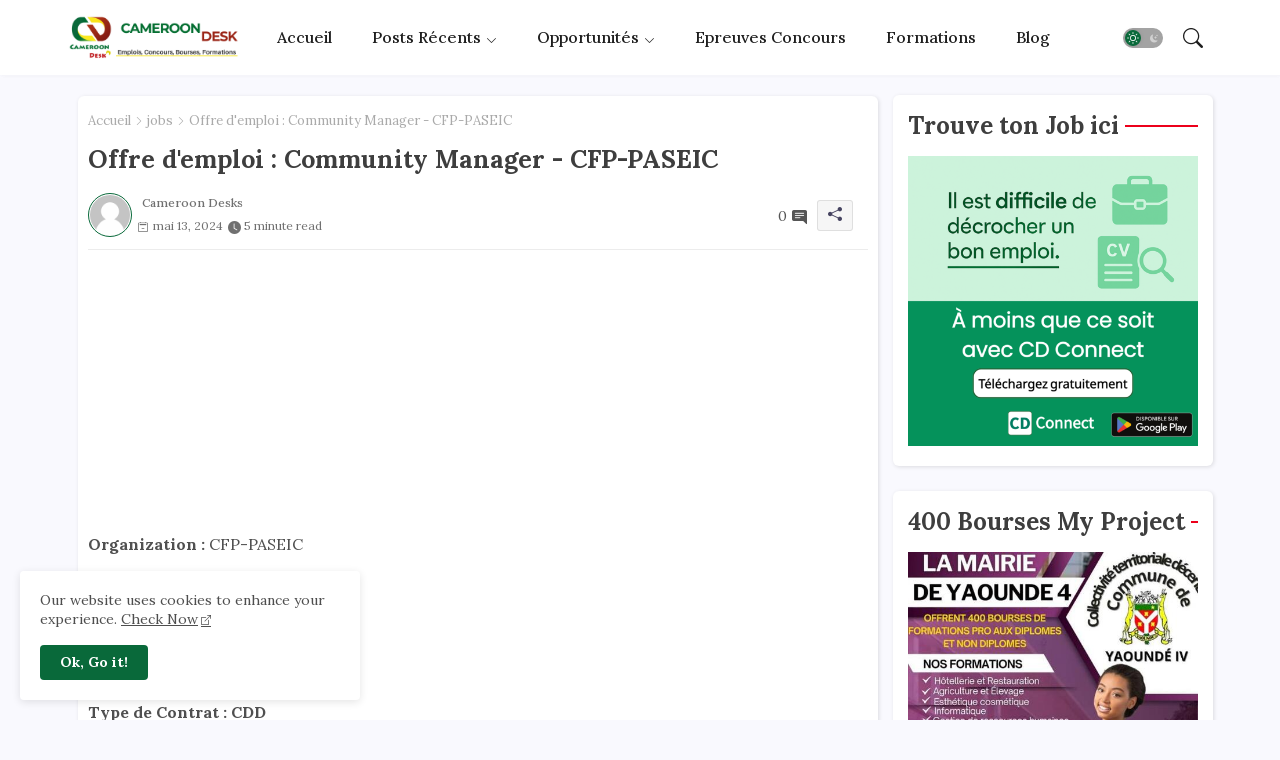

--- FILE ---
content_type: text/html; charset=UTF-8
request_url: https://www.cameroondesks.com/2024/05/offre-demploi-community-manager-cfp.html
body_size: 50427
content:
<!DOCTYPE html>
<html class='ltr' dir='ltr' lang='fr' xmlns='http://www.w3.org/1999/xhtml' xmlns:b='http://www.google.com/2005/gml/b' xmlns:data='http://www.google.com/2005/gml/data' xmlns:expr='http://www.google.com/2005/gml/expr'>
<head>
<!-- Site Info -->
<meta content='width=device-width, initial-scale=1' name='viewport'/>
<title> Offre d&#39;emploi : Community Manager - CFP-PASEIC</title>
<meta content='text/html; charset=UTF-8' http-equiv='Content-Type'/>
<meta content='blogger' name='generator'/>
<link href='https://www.cameroondesks.com/favicon.ico' rel='icon' type='image/x-icon'/>
<link href='https://www.cameroondesks.com/favicon.ico' rel='icon' sizes='32x32'/>
<link href='https://www.cameroondesks.com/favicon.ico' rel='icon' sizes='100x100'/>
<link href='https://www.cameroondesks.com/favicon.ico' rel='apple-touch-icon'/>
<meta content='https://www.cameroondesks.com/favicon.ico' name='msapplication-TileImage'/>
<link href='https://www.cameroondesks.com/2024/05/offre-demploi-community-manager-cfp.html' hreflang='x-default' rel='alternate'/>
<meta content='#09693a' name='theme-color'/>
<meta content='#09693a' name='msapplication-navbutton-color'/>
<link href='https://www.cameroondesks.com/2024/05/offre-demploi-community-manager-cfp.html' rel='canonical'/>
<link rel="alternate" type="application/atom+xml" title="Emplois, Concours, Bourses, Formations - Cameroon Desk - Atom" href="https://www.cameroondesks.com/feeds/posts/default" />
<link rel="alternate" type="application/rss+xml" title="Emplois, Concours, Bourses, Formations - Cameroon Desk - RSS" href="https://www.cameroondesks.com/feeds/posts/default?alt=rss" />
<link rel="service.post" type="application/atom+xml" title="Emplois, Concours, Bourses, Formations - Cameroon Desk - Atom" href="https://www.blogger.com/feeds/8528758793948977442/posts/default" />

<link rel="alternate" type="application/atom+xml" title="Emplois, Concours, Bourses, Formations - Cameroon Desk - Atom" href="https://www.cameroondesks.com/feeds/8523617013140648427/comments/default" />
<meta content='Cameroon Desk, votre source incontournable pour les offres d&#39;emploi, les bourses d&#39;études et les concours au Cameroun. Profitez des meilleures offres' name='description'/>
<meta content='index, follow, max-snippet:-1, max-image-preview:large, max-video-preview:-1' name='robots'/>
<meta content='article' property='og:type'/>
<!-- Open Graph Meta Tags -->
<meta content=' Offre d&#39;emploi : Community Manager - CFP-PASEIC' property='og:title'/>
<meta content='https://www.cameroondesks.com/2024/05/offre-demploi-community-manager-cfp.html' property='og:url'/>
<meta content='Cameroon Desk, votre source incontournable pour les offres d&#39;emploi, les bourses d&#39;études et les concours au Cameroun. Profitez des meilleures offres' property='og:description'/>
<meta content='Emplois, Concours, Bourses, Formations - Cameroon Desk' property='og:site_name'/>
<meta content='https://blogger.googleusercontent.com/img/b/R29vZ2xl/AVvXsEg4oQJxcPJtMPHLQc_D5CK5Tzi3oPBeKhd1vRQIkrXYNR_DSNYjR4BAGblQIFMctuZCuiy7ARyadJVXUJtNLmtSo6DvA3-qhYYQRvJZxQqXq-sCTni7k2Wpp8jDlkp2Ln8XcvA8XbcG_Fb2HuHC51z1p4B7jYX9i5YzD-jSGoz-T4dGgxyQTAOO7Zlo8Z8/s1600/Offre%20d%27emploi%20au%20%20cameroun%20CFP-PASEIC.webp' property='og:image'/>
<meta content='https://blogger.googleusercontent.com/img/b/R29vZ2xl/AVvXsEg4oQJxcPJtMPHLQc_D5CK5Tzi3oPBeKhd1vRQIkrXYNR_DSNYjR4BAGblQIFMctuZCuiy7ARyadJVXUJtNLmtSo6DvA3-qhYYQRvJZxQqXq-sCTni7k2Wpp8jDlkp2Ln8XcvA8XbcG_Fb2HuHC51z1p4B7jYX9i5YzD-jSGoz-T4dGgxyQTAOO7Zlo8Z8/s1600/Offre%20d%27emploi%20au%20%20cameroun%20CFP-PASEIC.webp' name='twitter:image'/>
<meta content=' Offre d&#39;emploi : Community Manager - CFP-PASEIC' property='og:title'/>
<meta content=' Offre d&#39;emploi : Community Manager - CFP-PASEIC' name='keywords'/>
<link href='https://www.cameroondesks.com/2024/05/offre-demploi-community-manager-cfp.html' hreflang='en' rel='alternate'/>
<!-- Twitter Meta Tags -->
<meta content='summary_large_image' name='twitter:card'/>
<meta content=' Offre d&#39;emploi : Community Manager - CFP-PASEIC' name='twitter:title'/>
<meta content='https://www.cameroondesks.com/2024/05/offre-demploi-community-manager-cfp.html' name='twitter:domain'/>
<meta content='Cameroon Desk, votre source incontournable pour les offres d&#39;emploi, les bourses d&#39;études et les concours au Cameroun. Profitez des meilleures offres' name='twitter:description'/>
<meta content='Cameroon Desk, votre source incontournable pour les offres d&#39;emploi, les bourses d&#39;études et les concours au Cameroun. Profitez des meilleures offres' name='twitter:creator'/>
<meta content='en_US' property='og:locale'/>
<meta content='en_GB' property='og:locale:alternate'/>
<meta content='id_ID' property='og:locale:alternate'/>
<!-- DNS Prefetch -->
<link href='//blogger.googleusercontent.com' rel='dns-prefetch'/>
<link href='//1.bp.blogspot.com' rel='dns-prefetch'/>
<link href='//2.bp.blogspot.com' rel='dns-prefetch'/>
<link href='//3.bp.blogspot.com' rel='dns-prefetch'/>
<link href='//4.bp.blogspot.com' rel='dns-prefetch'/>
<link href='//www.blogger.com' rel='dns-prefetch'/>
<link crossorigin='' href='//fonts.gstatic.com' rel='preconnect'/>
<link href='//resources.blogblog.com' rel='dns-prefetch'/>
<link href='//cdnjs.cloudflare.com' rel='dns-prefetch'/>
<!-- Google Fonts -->
<link href='https://fonts.googleapis.com/css2?family=Lora:ital,wght@0,400;0,500;0,600;0,700;1,400;1,500;1,600;1,700&display=swap' rel='stylesheet'/>
<!-- Bootstrap Icons -->
<link href='https://cdnjs.cloudflare.com/ajax/libs/bootstrap-icons/1.11.0/font/bootstrap-icons.min.css' rel='stylesheet'/>
<meta content='width=device-width, initial-scale=1.0' name='viewport'/>
<meta content='Cameroon Desk Team' name='author'/>
<link href='https://www.cameroondesks.com/' rel='canonical'/>
<script async='async' crossorigin='anonymous' src='https://pagead2.googlesyndication.com/pagead/js/adsbygoogle.js?client=ca-pub-7080988457456753'></script>
<meta content='kampHnAfc0BOgY2K_GHeuEcJU3mDi8-a9n97EVBjoL4' name='google-site-verification'/>
<meta content='g9bge1iRfPN4AxbHt78PAow7HVDECbPaaFVNBvjuCM0' name='google-site-verification'/>
<meta content='max-image-preview:large' name='robots'/>
<!-- Google tag (gtag.js) -->
<script async='async' src='https://www.googletagmanager.com/gtag/js?id=G-3F5GEKQ3E5'></script>
<script>
  window.dataLayer = window.dataLayer || [];
  function gtag(){dataLayer.push(arguments);}
  gtag('js', new Date());

  gtag('config', 'G-3F5GEKQ3E5');
</script>
<script type='application/ld+json'>
{
  "@context": "https://schema.org",
  "@type": "WebSite",
  "url": "https://www.cameroondesks.com/",
  "name": "Cameroon Desk",
  "description": "Cameroon Desk est un site d'information spécialisé dans les offres d'emploi, concours, bourses d'études et formations au Cameroun.",
  "inLanguage": "fr",
  "publisher": {
    "@type": "Organization",
    "name": "Cameroon Desk",
    "url": "https://www.cameroondesks.com/",
    "logo": {
      "@type": "ImageObject",
      "url": "https://blogger.googleusercontent.com/img/b/R29vZ2xl/AVvXsEgn8zrfcGPdKUB_V9MAbWY3MXQDjuZkFvVKQXMC6Ohqn6UklqpTGnrwICRqYRp2tQ7HaMrBgHL0NEG1fgvA_sRSJdoHN04WSxngGL_ZVuSICIimxeOydGS78zLQAtKzak-gC1QciYFDRDx_0ifh57_uk-3cuv8y7t_U-G9RVs6O_5uZ_Gf4ltp4O_X2jE8/s750/Logo%20Cameroon%20Desk.png",
      "width": 200,
      "height": 50
    }
  },
  "potentialAction": {
    "@type": "SearchAction",
    "target": "https://www.cameroondesks.com/?q={search_term_string}",
    "query-input": "required name=search_term_string"
  }
}
</script>
<!-- Meta Pixel Code -->
<script>
!function(f,b,e,v,n,t,s)
{if(f.fbq)return;n=f.fbq=function(){n.callMethod?
n.callMethod.apply(n,arguments):n.queue.push(arguments)};
if(!f._fbq)f._fbq=n;n.push=n;n.loaded=!0;n.version='2.0';
n.queue=[];t=b.createElement(e);t.async=!0;
t.src=v;s=b.getElementsByTagName(e)[0];
s.parentNode.insertBefore(t,s)}(window, document,'script',
'https://connect.facebook.net/en_US/fbevents.js');
fbq('init', '367612742106498');
fbq('track', 'PageView');
</script>
<noscript><img height='1' src='https://www.facebook.com/tr?id=367612742106498&ev=PageView&noscript=1' style='display:none' width='1'/></noscript>
<!-- End Meta Pixel Code -->
<!-- Code pour desactiver le bloqueur de publicite-->
<script async='async' src='https://fundingchoicesmessages.google.com/i/pub-7080988457456753?ers=1'></script><script>(function() {function signalGooglefcPresent() {if (!window.frames['googlefcPresent']) {if (document.body) {const iframe = document.createElement('iframe'); iframe.style = 'width: 0; height: 0; border: none; z-index: -1000; left: -1000px; top: -1000px;'; iframe.style.display = 'none'; iframe.name = 'googlefcPresent'; document.body.appendChild(iframe);} else {setTimeout(signalGooglefcPresent, 0);}}}signalGooglefcPresent();})();</script>
<!-- Fin du Code pour desactiver le bloqueur de publicite-->
<!-- Template Style CSS -->
<style type='text/css'>@font-face{font-family:'Lora';font-style:normal;font-weight:400;font-display:swap;src:url(//fonts.gstatic.com/s/lora/v37/0QI6MX1D_JOuGQbT0gvTJPa787weuxJMkq18ndeYxZ2JTg.woff2)format('woff2');unicode-range:U+0460-052F,U+1C80-1C8A,U+20B4,U+2DE0-2DFF,U+A640-A69F,U+FE2E-FE2F;}@font-face{font-family:'Lora';font-style:normal;font-weight:400;font-display:swap;src:url(//fonts.gstatic.com/s/lora/v37/0QI6MX1D_JOuGQbT0gvTJPa787weuxJFkq18ndeYxZ2JTg.woff2)format('woff2');unicode-range:U+0301,U+0400-045F,U+0490-0491,U+04B0-04B1,U+2116;}@font-face{font-family:'Lora';font-style:normal;font-weight:400;font-display:swap;src:url(//fonts.gstatic.com/s/lora/v37/0QI6MX1D_JOuGQbT0gvTJPa787weuxI9kq18ndeYxZ2JTg.woff2)format('woff2');unicode-range:U+0302-0303,U+0305,U+0307-0308,U+0310,U+0312,U+0315,U+031A,U+0326-0327,U+032C,U+032F-0330,U+0332-0333,U+0338,U+033A,U+0346,U+034D,U+0391-03A1,U+03A3-03A9,U+03B1-03C9,U+03D1,U+03D5-03D6,U+03F0-03F1,U+03F4-03F5,U+2016-2017,U+2034-2038,U+203C,U+2040,U+2043,U+2047,U+2050,U+2057,U+205F,U+2070-2071,U+2074-208E,U+2090-209C,U+20D0-20DC,U+20E1,U+20E5-20EF,U+2100-2112,U+2114-2115,U+2117-2121,U+2123-214F,U+2190,U+2192,U+2194-21AE,U+21B0-21E5,U+21F1-21F2,U+21F4-2211,U+2213-2214,U+2216-22FF,U+2308-230B,U+2310,U+2319,U+231C-2321,U+2336-237A,U+237C,U+2395,U+239B-23B7,U+23D0,U+23DC-23E1,U+2474-2475,U+25AF,U+25B3,U+25B7,U+25BD,U+25C1,U+25CA,U+25CC,U+25FB,U+266D-266F,U+27C0-27FF,U+2900-2AFF,U+2B0E-2B11,U+2B30-2B4C,U+2BFE,U+3030,U+FF5B,U+FF5D,U+1D400-1D7FF,U+1EE00-1EEFF;}@font-face{font-family:'Lora';font-style:normal;font-weight:400;font-display:swap;src:url(//fonts.gstatic.com/s/lora/v37/0QI6MX1D_JOuGQbT0gvTJPa787weuxIvkq18ndeYxZ2JTg.woff2)format('woff2');unicode-range:U+0001-000C,U+000E-001F,U+007F-009F,U+20DD-20E0,U+20E2-20E4,U+2150-218F,U+2190,U+2192,U+2194-2199,U+21AF,U+21E6-21F0,U+21F3,U+2218-2219,U+2299,U+22C4-22C6,U+2300-243F,U+2440-244A,U+2460-24FF,U+25A0-27BF,U+2800-28FF,U+2921-2922,U+2981,U+29BF,U+29EB,U+2B00-2BFF,U+4DC0-4DFF,U+FFF9-FFFB,U+10140-1018E,U+10190-1019C,U+101A0,U+101D0-101FD,U+102E0-102FB,U+10E60-10E7E,U+1D2C0-1D2D3,U+1D2E0-1D37F,U+1F000-1F0FF,U+1F100-1F1AD,U+1F1E6-1F1FF,U+1F30D-1F30F,U+1F315,U+1F31C,U+1F31E,U+1F320-1F32C,U+1F336,U+1F378,U+1F37D,U+1F382,U+1F393-1F39F,U+1F3A7-1F3A8,U+1F3AC-1F3AF,U+1F3C2,U+1F3C4-1F3C6,U+1F3CA-1F3CE,U+1F3D4-1F3E0,U+1F3ED,U+1F3F1-1F3F3,U+1F3F5-1F3F7,U+1F408,U+1F415,U+1F41F,U+1F426,U+1F43F,U+1F441-1F442,U+1F444,U+1F446-1F449,U+1F44C-1F44E,U+1F453,U+1F46A,U+1F47D,U+1F4A3,U+1F4B0,U+1F4B3,U+1F4B9,U+1F4BB,U+1F4BF,U+1F4C8-1F4CB,U+1F4D6,U+1F4DA,U+1F4DF,U+1F4E3-1F4E6,U+1F4EA-1F4ED,U+1F4F7,U+1F4F9-1F4FB,U+1F4FD-1F4FE,U+1F503,U+1F507-1F50B,U+1F50D,U+1F512-1F513,U+1F53E-1F54A,U+1F54F-1F5FA,U+1F610,U+1F650-1F67F,U+1F687,U+1F68D,U+1F691,U+1F694,U+1F698,U+1F6AD,U+1F6B2,U+1F6B9-1F6BA,U+1F6BC,U+1F6C6-1F6CF,U+1F6D3-1F6D7,U+1F6E0-1F6EA,U+1F6F0-1F6F3,U+1F6F7-1F6FC,U+1F700-1F7FF,U+1F800-1F80B,U+1F810-1F847,U+1F850-1F859,U+1F860-1F887,U+1F890-1F8AD,U+1F8B0-1F8BB,U+1F8C0-1F8C1,U+1F900-1F90B,U+1F93B,U+1F946,U+1F984,U+1F996,U+1F9E9,U+1FA00-1FA6F,U+1FA70-1FA7C,U+1FA80-1FA89,U+1FA8F-1FAC6,U+1FACE-1FADC,U+1FADF-1FAE9,U+1FAF0-1FAF8,U+1FB00-1FBFF;}@font-face{font-family:'Lora';font-style:normal;font-weight:400;font-display:swap;src:url(//fonts.gstatic.com/s/lora/v37/0QI6MX1D_JOuGQbT0gvTJPa787weuxJOkq18ndeYxZ2JTg.woff2)format('woff2');unicode-range:U+0102-0103,U+0110-0111,U+0128-0129,U+0168-0169,U+01A0-01A1,U+01AF-01B0,U+0300-0301,U+0303-0304,U+0308-0309,U+0323,U+0329,U+1EA0-1EF9,U+20AB;}@font-face{font-family:'Lora';font-style:normal;font-weight:400;font-display:swap;src:url(//fonts.gstatic.com/s/lora/v37/0QI6MX1D_JOuGQbT0gvTJPa787weuxJPkq18ndeYxZ2JTg.woff2)format('woff2');unicode-range:U+0100-02BA,U+02BD-02C5,U+02C7-02CC,U+02CE-02D7,U+02DD-02FF,U+0304,U+0308,U+0329,U+1D00-1DBF,U+1E00-1E9F,U+1EF2-1EFF,U+2020,U+20A0-20AB,U+20AD-20C0,U+2113,U+2C60-2C7F,U+A720-A7FF;}@font-face{font-family:'Lora';font-style:normal;font-weight:400;font-display:swap;src:url(//fonts.gstatic.com/s/lora/v37/0QI6MX1D_JOuGQbT0gvTJPa787weuxJBkq18ndeYxZ0.woff2)format('woff2');unicode-range:U+0000-00FF,U+0131,U+0152-0153,U+02BB-02BC,U+02C6,U+02DA,U+02DC,U+0304,U+0308,U+0329,U+2000-206F,U+20AC,U+2122,U+2191,U+2193,U+2212,U+2215,U+FEFF,U+FFFD;}</style>
<style id='page-skin-1' type='text/css'><!--
<!-- Variable definitions -->
<Group description="Layout Options" selector="body">
<Variable name="boxedMode" description="Enable Boxed Mode" type="length" default="0px" min="0px" max="1px"/>
<Variable name="stickyMenu" description="Enable Sticky Header" type="length" default="1px" min="0px" max="1px"/>
<Variable name="stickySidebar" description="Enable Sticky Sidebar" type="length" default="1px" min="0px" max="1px"/>
<Variable name="darkMode" description="Enable Dark Mode" type="length" default="0px" min="0px" max="1px"/>
</Group>
<Group description="Theme Colors" selector="body">
<Variable name="body.background" description="Theme Background Color" type="background" color="#F9F9FE" default="#F9F9FE url() repeat fixed top left"/>
<Variable name="main.text.color" description="Theme Main Text Color" type="color" default="#101010"/>
<Variable name="main.link.color" description="Theme Main Link Color" type="color" default="#0241ff"/>
<Variable name="keycolor" description="Mobile Address Bar Color" type="color" default="#4b4871"/>
<Variable name="main.button.color" description="Main Button Colors" type="color" default="#4b4871"/>
<Variable name="main.button.text.color" description="Main Button Text Color" type="color" default="#ffffff"/>
<Variable name="primary.color" description="Primary Button Color" type="color" default="#ec001b" />
<Variable name="primary.text.color" description="Primary Button Text Color" type="color" default="#ffffff" />
<Variable name="text.post.inner" description="Posts Article Text Color" type="color" default="#505050"/>
<Variable name="theme.text.color" description="Theme Text Color" type="color" default="#3e3e3e" />
</Group>
<Group description="Theme Fonts" selector="body">
<Variable name="main.font" description="Site Font" type="font" family="Josefin Sans" default="normal 400 14px $(family)" />
<Variable name="title.font" description="Title Font" type="font" family="Josefin Sans" default="normal 400 14px $(family)" />
<Variable name="meta.font" description="Meta Font" type="font" family="Josefin Sans" default="normal 400 14px $(family)" />
<Variable name="text.font" description="Text Font" type="font" family="Josefin Sans" default="normal 400 14px $(family)" />
</Group>
<Group description="Main Menu" selector="div.hamburger-container">
<Variable name="main.menu.bg" description="Main Menu Background 0" type="color" default="#ffffff"/>
<Variable name="main.menu.text.color" description="Main Menu Text Color" type="color" default="#1e1e1e"/>
<Variable name="submenu.background.color" description="SubMenu Background Color" type="color" default="#ffffff"/>
<Variable name="sub.menu.text.color" description="SubMenu Text Color" type="color" default="#333333"/>
<Variable name="mobile.text.color" description="Mobile Menu Text Color" type="color" default="#333333"/>
<Variable name="main.logo.text.color" description="Main Logo Text Color" type="color" default="#222222"/>
</Group>
<Group description="Mobile Menu" selector="div.hamburger-container">
<Variable name="mobile.menu.bg.color" description="Mobile Menu Background Color" type="color" default="#ffffff"/>
</Group>
<Group description="Featured Gadgets" selector="#feed-view">
<Variable name="featured.gadgets.title" description="Featured Gadgets Title" type="color" default="#e8e8e8" />
<Variable name="featured.posts.title" description="Featured Posts Title" type="color" default="#454360" />
<Variable name="lables.buttons.color" description="Lables Buttons Color" type="color" default="#ffffff" />
<Variable name="lables.text.color" description="Lables Buttons Text Color" type="color" default="#454360" />
</Group>
<Group description="Sidebar" selector="div.sidebar">
<Variable name="cloud.bg.color" description="Cloud Labels Color" type="color" default="#4b4871" />
<Variable name="list.text.color" description="List Labels Color" type="color" default="#333333" />
</Group>
<Group description="Footer" selector="div#footer-wrapper">
<Variable name="footer.background.color" description="Footer Background  Color" type="color" default="#2e2e2e"/>
<Variable name="footer.gadgets.title" description="Footer Gadget Title Color" type="color" default="#e8e8e8"/>
<Variable name="footer.title.color" description="Footer Title Color" type="color" default="#e8e8e8"/>
<Variable name="footer.bio" description="Footer Bio Background Color" type="color" default="#4c63fc"/>
<Variable name="footer.about.color" description="Footer About Us Color" type="color" default="#cecece"/>
<Variable name="footer.text.color" description="Footer Text Color" type="color" default="#cecece"/>
<Variable name="footer.copyright.bg" description="Footer Copyright Background Color" type="color" default="#1e1e1e"/>
</Group>
<Group description="Theme Widths" selector="body">
<Variable name="outerContainer.width" description="Container Width" type="length" default="1178px" min="1178px" max="1378px"/>
<Variable name="sidebar.width" description="Sidebar Width" type="length" default="320px" min="300px" max="336px"/>
</Group>
<!-- Extra Variables -->
<Variable name="body.background.color" description="Body Background Color" type="color" default="transparent" />
<Variable name="body.post.color" description="Body Post Color" hideEditor="true" type="color" default="#ffffff" />
<Variable name="body.text.font" description="Font" hideEditor="true" type="font" default="13px arial, sans-serif" />
<Variable name="body.text.color" description="Body Text Color" hideEditor="true" type="color" default="#6d6d6d" />
<Variable name="body.title.color" description="Comments Color" hideEditor="true" type="color" default="#232323"/>
<Variable name="body.link.color" description="Body Link Color" hideEditor="true" type="color" default="#6d6d6d" />
<Variable name="body.action.font.large" description="Comments Font 2" hideEditor="true" type="font" default="normal 700 14px Arial, sans-serif !important" />
/*-- Reset CSS Start Here --*/
html.rtl {
--body-font: Cairo,sans-serif;
--meta-font: Cairo,sans-serif;
--title-font: Cairo,sans-serif;
--text-font: Cairo,sans-serif;
}
:root{
--body-font:'Lora', sans-serif;
--title-font:'Lora', sans-serif;
--meta-font:'Lora', sans-serif;
--text-font:'Lora', sans-serif;
--icons-font:"bootstrap-icons",bootstrap-icons;
--text-font-color:#505050;
--runs-solid-color:#c1bbbb;
--black-color:#404040;
--hero-color:#aaaaaa;
--main-menu-bg:#ffffff;
--snippet-color:#aba4a4;
--solid-border:#ddd;
--featured-posts-title:#454360;
--button-bg-color:#09693a;
--button-text-color:#ffffff;
--lables-buttons-color:#ffffff;
--lables-text-color:#454360;
--primary-bg-color:#ec001b;
--primary-text-color:#ffffff;
--cloud-bg-color:#4b4871;
--cloud-border-color:#4b4871;
--list-text-color:#333333;
--theme-text-color:#3e3e3e;
--featured-gadgets-title:#e8e8e8;
--placeholder-text-color:#3e3e3e;
--main-menu-text-color:#1e1e1e;
--sub-menu-text-color:#333333;
--footer-title-color:#e8e8e8;
--footer-copyright-bg:#1e1e1e;
--body-color-main:#F9F9FE url() repeat fixed top left;
--all-link-color:#0241ff;
--black-text:#343434;
--sp-bg:#fcfbf6;
--bg-cards-search:#f5f8fc;
--main-text-color:#101010;
--mobile-menu-bg:#ffffff;
--mobile-text-color:#333333;
--white-bg:#ffffff;
--block-bg:#ffffff;
--featured-posts-title-featured:#ffffff;
--white-label-color:#ffffff;
--bg-cards:#ffffff;
--widget-bg:#ffffff;
--bg-cards-video:#121212;
--box-shadow:1px 1px 4px 0 rgba(0, 0, 0, 0.02);
--home-shadow:1px 1px 4px 0 rgba(0, 0, 0, 0.12);
--bt-breaking:rgba(0 0 0 / 0.08);
--bt-breaking-text:#626262;
--shadow-top:0 0 20px rgba(0,0,0,.15);
--shadow-top-fixed:5px 5px 8px 0px rgba(224 223 223 / 0.48);
--buttons-category-text:#1d1d1d;
--snip-text-color:#eeeeee;
--comments-dec:#333;
--sticky-bg:#f1f1f1;
--input-form:transparent;
--bt-home:#f2f7fb;
--cm-count:#555555;
--shadow-light:0px 2px 5px 1px rgb(0 0 0 / 0.10);
--primary-nav-text:#4e4e4e;
--sticky-lists:#f7fcff;
--post-snip-data:#707070;
--post-snip-open:#383838;
--ico-relative:#c11111;
--front-bg-lists:#fff;
--share-author-links:#585858;
--box-posts-share:#FAFAFC;
--title-share:#1c1c1c;
--title-share-fa:#5c5c5c;
--footer-text-color:#cecece;
--footer-about-text:#cecece;
--footer-bg-color:#2e2e2e;
--footer-gadgets-title:#e8e8e8;
--main-logo-text-color:#222222;
--submenu-bg-color:#ffffff;
--comment-content:#f6f6f6;
--comment-text:#5e5e5e;
--label-text-color:#2c2c2c;
--pager-text-color:#6d6d6d;
--back-top:rgb(90 90 90 / 0.18);
}
body.dark{
--main-logo-text-color:#d4d4d4;
--all-link-color:rgba(255,255,255,.7);
--body-color-main:#292929;
--main-menu: #383838;
--sp-bg:#212121;
--text-font-color:#d3d3d3;
--shadow-top:none;
--cloud-border-color:rgb(100 100 100 / 0.66);
--cloud-bg-color:#ffffff;
--mobile-menu-bg:#212121;
--main-menu-bg:#212121;
--input-form:rgb(112 112 112 / 0.34);
--shadow-top-fixed:none;
--white-label-color:#464646;
--main-menu-text-color:#dadada;
--list-text-color:#fff;
--sub-menu-text-color:#dadada;
--title-share:#dddddd;
--black-color:#d9d9d9;
--lables-buttons-color:#292929;
--lables-text-color:#cdcdcd;
--title-share-fa:#dddddd;
--front-bg-lists:#292929;
--bt-home:#212121;
--sticky-lists:#212121;
--post-snip-open:#eee;
--footer-gadgets-title:#c3c3c3;
--footer-title-color:#adadad;
--op-bg:0.1;
--sticky-bg:#212121;
--placeholder-text-color:#dadada;
--theme-text-color:#dadada;
--featured-gadgets-title:#dadada;
--mobile-text-color:#ffffff;
--box-posts-share:#323232;
--widget-bg:#212122;
--submenu-bg-color:#212121;
--label-text-color:#a1a1a1;
--featured-posts-title: #c3c3c3;
--buttons-category-text:#dadada;
--bg-cards:#212121;
--bg-cards-search:#222222;
--block-bg:#3a3a3a;
--black-text:#f3f8fb;
--post-snip-data:#a5a5a5;
--cm-count:#a5a5a5;
--comments-dec:#cecece;
--comment-content:#353535;
--comment-text:#c1c1c1;
--footer-bg-color:#181818;
--footer-text-color:#E4E4E4;
--cm-count:#E4E4E4;
--main-text-color:#E4E4E4;
--primary-nav-text:#c3c3c3;
--share-author-links:#E4E4E4;
--footer-copyright-bg:#292929;
}
a,abbr,acronym,address,applet,b,big,blockquote,body,caption,center,cite,code,dd,del,dfn,div,dl,dt,em,fieldset,font,form,h1,h2,h3,h4,h5,h6,html,i,iframe,img,ins,kbd,label,legend,li,object,p,pre,q,s,samp,small,span,strike,strong,sub,sup,table,tbody,td,tfoot,th,thead,tr,tt,u,ul,var{padding:0;border:0;outline:0;vertical-align:baseline;background:0;margin:0;text-decoration:none;}
form,textarea,input,button{font-family:var(--body-font);-webkit-appearance:none;-moz-appearance:none;appearance:none;border-radius:5px;outline:none;box-sizing:border-box;border:none;}
.CSS_LIGHTBOX{z-index:999999!important}.CSS_LIGHTBOX_ATTRIBUTION_INDEX_CONTAINER .CSS_HCONT_CHILDREN_HOLDER > .CSS_LAYOUT_COMPONENT.CSS_HCONT_CHILD:first-child > .CSS_LAYOUT_COMPONENT{opacity:0}
html{position:relative;word-break:break-word;word-wrap:break-word;text-rendering:optimizeLegibility;-webkit-font-smoothing:antialiased;-webkit-text-size-adjust:100%;}
/*! normalize.css v3.0.1 | MIT License | git.io/normalize */
dl,ul{list-style-position:inside;font-weight:400;list-style:none}
button{cursor: pointer;outline: none;border: none;}
ul li{list-style:none}
caption,th{text-align:center}
.blogger-clickTrap{position:unset !important;}
.box-view #outer-wrapper{max-width: 1190px;}
html,body{text-size-adjust:none;-webkit-text-size-adjust:none;-moz-text-size-adjust:none;-ms-text-size-adjust:none}
.separator a{clear:none!important;float:none!important;margin-left:0!important;margin-right:0!important}
#Navbar1,#navbar-iframe,.widget-item-control,a.quickedit,.home-link,.feed-links{display:none!important}
.center{display:table;margin:0 auto;position:relative}
.widget > h2,.widget > h3{display:none}
iframe[src*="youtube.com"]{width:100%;height:auto;aspect-ratio:16/9}
.widget iframe,.widget img{max-width:100%}
.container{position:relative;max-width: 100%;width: 1145px;}
.center{display:table;margin:0 auto;position:relative}
img{border:0;position:relative}
a,a:visited{text-decoration:none}
.clearfix{clear:both}
.section,.widget,.widget ul{margin:0;padding:0}
a{color:var(--all-link-color)}
a img{border:0}
abbr{text-decoration:none}
.widget>h2,.widget>h3{display:none}
*:before,*:after{-webkit-box-sizing:border-box;-moz-box-sizing:border-box;box-sizing:border-box;}
/*-- CSS Variables --*/
.no-items.section{display:none}
h1,h2,h3,h4,h5,h6{font-family:var(--title-font);font-weight:700}
body{position:relative;background:var(--body-color-main);font-family:var(--body-font);font-size:14px;font-weight:400;color:var(--black-text);word-wrap:break-word;margin:0;padding:0;font-style:normal;line-height:1.4em}
#outer-wrapper{position:relative;overflow:hidden;width:100%;max-width:100%;margin:0 auto}
.outer-container{display: flex;justify-content: space-between;}
.dark .post-body p{background:transparent!important;color:#fff!important}
#center-container{position:relative;overflow:hidden;padding:20px 0 0;margin:0}
#feed-view{position:relative;float:left;width:calc(100% - (320px + 5px));box-sizing:border-box;padding:0}
#sidebar-container{position:relative;float:right;width:320px;box-sizing:border-box;padding:0}
.snip-thumbnail{position:relative;width:100%;height:100%;display:block;object-fit:cover;z-index:1;opacity:0;transition:opacity .30s ease,transform .30s ease}
.snip-thumbnail.lazy-img{opacity:1}
.post-filter-inner .post-filter-link{transform: scale(1);}
.post-filter-link:hover .snip-thumbnail,.sidebar .post-filter-inner:hover .snip-thumbnail{transform: scale3d(1.1,1.1,1);}
.background-layer:before{content:'';position:absolute;left:0;right:0;bottom:0;height:55%;background-image:linear-gradient(to bottom,transparent,rgb(20 21 32 / 0.76));-webkit-backface-visibility:hidden;backface-visibility:hidden;z-index:2;opacity:1;margin:0;transition:opacity .25s ease}
.colorful-ico .external-link a:before,.social .external-link a:before{content:'\F1C5';}
.colorful a:hover {opacity: 0.8;}
li a.bi-twitter:before{content:"\f8db";}
.colorful .blogger a{background-color:#ff5722}
.colorful .facebook a{background-color:#3b5999}
.colorful .twitter a,.colorful .twitter-x a{background-color:#0c0c0c}
.colorful .youtube a{background-color:#d40000}
.colorful .messenger a{background-color:#0084ff}
.colorful .snapchat a{background-color:#ffe700}
.colorful .telegram a{background-color:#179cde}
.colorful .instagram a{background-color:#dd277b}
.colorful .pinterest a,.colorful .pinterest-p a{background-color:#ca2127}
.colorful .google a{background-color:#0165b4}
.colorful .apple a{background-color:#000000}
.colorful .microsoft a{background-color:#0165b4}
.colorful .dribbble a{background-color:#ea4c89}
.colorful .linkedin a{background-color:#0077b5}
.colorful .tiktok a{background-color:#fe2c55}
.colorful .stumbleupon a{background-color:#eb4823}
.colorful .vk a{background-color:#4a76a8}
.colorful .stack-overflow a{background-color:#f48024}
.colorful .github a{background-color:#24292e}
.colorful .soundcloud a{background:linear-gradient(#ff7400,#ff3400)}
.colorful .behance a{background-color:#191919}
.colorful .digg a{background-color:#1b1a19}
.colorful .delicious a{background-color:#0076e8}
.colorful .codepen a{background-color:#000}
.colorful .flipboard a{background-color:#f52828}
.colorful .reddit a{background-color:#ff4500}
.colorful .twitch a{background-color:#6441a5}
.colorful .rss a{background-color:#ffc200}
.colorful .skype a{background-color:#00aff0}
.colorful .whatsapp a{background-color:#178500}
.colorful .discord a{background-color:#7289da}
.colorful .share a{background-color:var(--hero-color)}
.colorful .mailbox a{background-color:#888}
.colorful .external-link a{background-color:#3500e5}
.social-front-hover a.bi-facebook{background:#3b5999}
.social-front-hover a.bi-twitter{background:#00acee}
.social-front-hover a.bi-whatsapp{background:#178500}
.sidebar .wire-ads{height:400px;}
.sidebar .wire-ads:after{width:97.5%;height:98%;}
.wire-ads{position:relative;display:flex;overflow:hidden;background-color:var(--button-bg-color);margin:10px 0;text-align:center;height:85px;font-size:13px;font-style:italic;color:var(--button-text-color);border-radius:6px;align-items:center;justify-content:center;}
.wire-ads:after{content:'';position:absolute;border:1px solid #fff;width:99.5%;height:95%;left:0;right:0;top:49%;transform:translate(0,-49%);margin:0 auto;text-align:center;border-radius:6px;}
.header-room{display:flex;flex-wrap:wrap;flex-shrink:0;flex-direction:row;justify-content:center;align-items:center;align-content:center;margin:0;}
.dark .post-body ol>li:before{color:#eee}
.dark-toggle-flex{position:relative;background-color:rgb(0 0 0 / 0.36);display:flex;align-items:center;font-size:12px;color:var(--button-text-color);width:40px;height:20px;margin:0 10px 0 5px;border-radius:20px;}
.dark-bt .dark-toggle-flex{display:none;}
.dark-toggle-flex:hover:before{opacity:0.8}
.dark .dark-toggle-flex:before{content:'\F495';left:21px;}
.dark-toggle-flex:before{content:'\F1D2';font-family:var(--icons-font);position:absolute;left:2px;width:16px;height:16px;text-align:center;background-color:var(--button-bg-color);font-weight:400;line-height:16px;z-index:2;border-radius:50%;box-shadow:0 0 4px rgb(0 0 0 / 0.10);transition:left .18s ease;}
.dark .dark-toggle-flex:after{content:'\F1D2';right:26px;}
.dark-toggle-flex:after{content:'\F495';font-family:var(--icons-font);position:absolute;right:4px;width:10px;font-size:8px;font-weight:400;line-height:1;text-align:center;opacity:0.5;transition:right .18s ease;}
h1.blog-title{font-size:24px;max-width:195px;overflow:hidden;text-decoration:none;text-overflow:ellipsis;white-space:nowrap;line-height: 38px;}
.entry-title{position:relative;display:block;font-size:15px;line-height:1.2em;margin:5px 0;}
.entery-category-box .entry-title a{width:100%;overflow:hidden;display:-webkit-box;-webkit-line-clamp:2;-webkit-box-orient:vertical;}
.post-filter .entery-category-box{flex: 1;}
.category-flex{display:flex;align-items:center;}
.entery-snipt{position:relative;float:left;}
.entery-flex{display:flex;justify-content:space-between;align-items:center;margin:20px 0 15px;}
.entery-flex-labels{display:flex;flex-wrap: wrap;}
.post-tag:hover{color:var(--primary-bg-color);}
.post-tag:nth-child(1):before{color:#ff5b00}
.post-tag:nth-child(2):before{color:#00a4ff}
.post-tag:nth-child(3):before{color:#04cc16}
.post-tag:not(:nth-child(1)):not(:nth-child(3)):nth-child(odd):before{color:#dfa900;}
.post-tag:not(:nth-child(2)):nth-child(even):before{color:#e306ff;}
.sidebar .widget-content.cloud-label a.post-tag{margin:0 5px 10px;}
.sidebar .widget-content.cloud-label{display:flex;flex-wrap:wrap;}
#original-menuList>.mega-menu{position:unset!important}
.original-menu li:hover .my-menu{opacity:1;visibility:visible}
.drop-down>a:after{content:'\F282';float:right;font-family:var(--icons-font);font-size:9px;font-weight:400;margin:-1px 0 0 5px}
.my-menu{position:absolute;background-color:var(--block-bg);top:59px;opacity:0;visibility:hidden;width:100%;left:0;box-sizing:border-box;border-radius:4px;right:0;z-index:3333;color:var(--white-bg);height:auto;padding:20px;min-height:100px;box-shadow:0 10px 10px rgba(0,0,0,0.28);transition:all .3s ease;}
.original-menu li:hover .my-menu{margin-top:1px;opacity:1;visibility:visible}
.mega-box{width:calc((100% - 50px) / 5);box-sizing:border-box;float:left;overflow:hidden;position:relative}
.mega-box:last-child{margin-right:0}
.mega-box .post-filter-link{position:relative;height:100%}
.mega-boxs{display:flex;justify-content:space-between;flex-wrap:wrap}
.mega-boxs .Mega-img-ui{height:180px;display:block;overflow:hidden;border-radius:4px;}
.mega-boxs .entry-title{font-size:14px;}
.flex-section{display:flex;flex-wrap:wrap;width:100%;float:left;align-items:center;justify-content:center;}
.flex-ft{display:flex;justify-content:center;padding:0 10px;}
.tociki-pro{display:flex;width:100%;clear:both;margin:0}
.tociki-inner{position:relative;max-width:100%;font-size:14px;background-color:rgba(165 165 165 / 0.10);overflow:hidden;line-height:23px;border:1px solid #a0a0a0;border-radius:5px}
a.tociki-title{position:relative;display:flex;align-items:center;justify-content:space-between;height:38px;font-size:16px;font-weight:700;color:var(--text-font-color);padding:0 15px;margin:0}
.tociki-title-text{display:flex}
.tociki-title-text:before{content:'\F475';font-family:var(--icons-font);font-size:20px;font-weight:400;margin:0 5px 0 0}
.rtl .tociki-title-text:before{margin:0 0 0 5px}
.tociki-title:after{content:'\F282';font-family:var(--icons-font);font-size:16px;font-weight:400;margin:0 0 0 25px;color:var(--buttons-category-text);}
.rtl .tociki-title:after{margin:0 25px 0 0;}
.tociki-title.opened:after{content:'\F286'}
a.tociki-title:hover{text-decoration:none}
#tociki{display:none;padding:0 15px 10px;margin:0}
#tociki ol{padding:0 0 0 15px}
#tociki li{font-size:14px;font-weight:500;margin:10px 0}
#tociki li a{color:var(--main-text-color)}
#tociki li a:hover{opacity:0.8;text-decoration:underline}
#post-placeholder{position:relative;box-sizing:border-box;width:100%;height:auto;padding:0 5px;margin:10px 0}
#post-placeholder .widget{position:relative;width:100%;line-height:0;height:auto}
.footer-container{padding:20px;background:var(--footer-copyright-bg);}
.footer-container .footer-copyright{position:relative;font-size:14px;margin:0}
.copyright-text{margin:0;color:var(--footer-text-color);}
.footer-container .footer-copyright a{color:var(--footer-text-color)}
.footer-container .footer-copyright a:hover{color:var(--footer-text-color)}
#footer-checks-menu{position:relative;display:block;margin:0}
.footer-checks-menu ul li{position:relative;float:left;margin:0}
.footer-checks-menu ul li a{float:left;font-size:15px;color:var(--footer-text-color);padding:0 5px;margin:0}
#footer-checks-menu ul li a:hover{opacity:0.8;}
.sharing-button .facebook a{background-color:#3b5999}
.sharing-button .twitter a,.sharing-button .twitter-square a{background-color:#00acee}
.sharing-button .reddit a{background-color:#ff4500}
.sharing-button .pinterest a,.sharing-button .pinterest-p a{background-color:#ca2127}
.sharing-button .linkedin a{background-color:#0077b5}
.sharing-button .whatsapp a{background-color:#3fbb50}
.sharing-button .mailbox a{background-color:#888}
#header-wrapper{position:relative;float:left;width:100%;height:auto;margin:0}
.hamburger-container .container{margin:0 auto;}
.hamburger-section,.hamburger-container{position:relative;background:var(--main-menu-bg);float:left;z-index:990;width:100%;height:75px;box-sizing:border-box;padding:0;margin:0;box-shadow:var(--box-shadow);}
.logo-container{position:relative;box-sizing:border-box;width:100%;float:left;margin:0 30px 0 0;padding:0;}
.header-room img{display:block;width:auto;height:auto;max-height:45px;margin:0;}
.hamburger{display:none;color:var(--main-menu-text-color);height:40px;font-size:17px;padding:0 15px;}
.header-section{position:relative;display:flex;flex-wrap:wrap;justify-content:space-between;float:left;width:100%;margin:0;align-items:center;}
.header-left{position:static;display:flex;margin:0;align-items:center;}
.header-right{position:absolute;right:0;margin:0;overflow:hidden;background: var(--main-menu-bg);z-index:11;}
.rtl .header-right{left:0;right:unset;}
.header-room h1{display:block;font-size:25px;color:var(--main-logo-text-color);height:30px;line-height:30px;overflow:hidden;padding:0;margin:0}
.header-room h1 a{color:var(--main-logo-text-color)}
.header-room .LinkList .widget-content{display:flex;justify-content:space-between;align-items:center;}
.hamburger-container.show{top:0;margin:0;}
.hamburger-container.fixed-nos.show{background:var(--main-menu-bg)}
.main-menu-wrap{position:static;height:75px;margin:0}
#original-menu .widget,#original-menu .widget>.widget-title{display:none}
#original-menu .show-menu{display:block}
#original-menu{position:static;height:75px;z-index:10}
#original-menu ul>li{position:relative;display:flex;flex-shrink:0;}
#original-menuList>li>a{position:relative;display:flex;font-size:16px;color:var(--main-menu-text-color);font-weight:500;text-transform:capitalize;padding:0 20px;align-items:center;}
#original-menuList>li>a span{margin:0 3px 0 0;font-size:16px;color:var(--button-bg-color)}
#original-menuList>li>a:hover{opacity:0.8}
#original-menu ul>li>ul{position:absolute;float:left;left:0;top:60px;width:180px;background:var(--submenu-bg-color);z-index:99999;visibility:hidden;opacity:0;-webkit-transform:translateY(-10px);transform:translateY(-10px);padding:0;box-shadow:0 2px 5px 0 rgba(0,0,0,0.15),0 2px 10px 0 rgba(0,0,0,0.17)}
#original-menu ul>li>ul>li>ul{position:absolute;top:0;left:100%;-webkit-transform:translateX(-10px);transform:translateX(-10px);margin:0}
#original-menu ul>li>ul>li{display:block;float:none;position:relative}
#original-menu ul>li>ul>li a{position:relative;display:block;overflow:hidden;height:36px;font-size:13px;color:var(--sub-menu-text-color);line-height:36px;font-weight:700;box-sizing:border-box;padding:0 15px;margin:0;border-bottom:1px solid rgba(155,155,155,0.07)}
#original-menu ul>li>ul>li:last-child a{border:0}
#original-menu ul>li>ul>li:hover>a{opacity:0.8}
#original-menu ul>li.sub-tab>a:after,#original-menu ul>li.sub-has>a:after{content:'\F282';font-family:var(--icons-font);font-size:11px;font-weight:400;margin:5px 0 0 5px;transition: 0.31s;vertical-align: middle;}
.rtl #original-menu ul>li.sub-tab>a:after,.rtl #original-menu ul>li.sub-has>a:after{margin: 0 5px;}
.rtl #ArchiveList .flat li>a:before{float:right;}
.rtl #ArchiveList .flat li>a>span{float:left;}
#original-menu ul>li.sub-tab>a:hover:after,#original-menu ul>li.sub-has>a:hover:after{transform:rotate(180deg);transition:0.31s;}
#original-menu ul>li>ul>li.sub-tab>a:after{content:'\F285';float:right;margin:0}
#original-menu ul>li:hover>ul,#original-menu ul>li>ul>li:hover>ul{visibility:visible;opacity:1;-webkit-backface-visibility:hidden;backface-visibility:hidden;-webkit-transform:translate(0);transform:translate(0)}
#original-menu ul ul{transition:all .35s ease}
.loading-icon{width:100%;height:100%;display:flex;justify-content:center;align-items:center;}
.search-section .loading-icon{margin: 15px 0;}
.loading-icon:after{content:"";width:40px;height:40px;border-radius:50%;border:2px solid var(--main-text-color);border-right:2px solid #c1c1c1;display:inline-block;animation:runload 0.6s infinite}
@-webkit-keyframes runload{0%{-webkit-transform:rotate(0deg);transform:rotate(0deg)}
to{-webkit-transform:rotate(1turn);transform:rotate(1turn)}
}
@keyframes runload{0%{-webkit-transform:rotate(0deg);transform:rotate(0deg)}
to{-webkit-transform:rotate(1turn);transform:rotate(1turn)}
}
.loading-frame{-webkit-animation-duration:.5s;animation-duration:.5s;-webkit-animation-fill-mode:both;animation-fill-mode:both}
@keyframes fadeIn{from{opacity:0}
to{opacity:1}
}
.run-time{animation-name:fadeIn}
@keyframes fadeInUp{from{opacity:0;transform:translate3d(0,5px,0)}
to{opacity:1;transform:translate3d(0,0,0)}
}
.load-time{animation-name:fadeInUp}
.overlay, #overlay-id{visibility:hidden;opacity:0;position:fixed;top:0;left:0;right:0;bottom:0;background:rgb(10 18 43 / 0.61);backdrop-filter:blur(2px);z-index:1000;margin:0;transition:all .25s ease;}
.hamburger:before{content:"\F479";font-family:var(--icons-font);font-size:24px;font-weight:400}
#inner-menu{display:none;position:fixed;width:80%;height:100%;top:0;left:0;bottom:0;background:var(--mobile-menu-bg);overflow:auto;z-index:1010;left:0;-webkit-transform:translateX(-100%);transform:translateX(-100%);visibility:hidden;box-shadow:3px 0 7px rgba(0,0,0,0.1);-webkit-transition:all .5s cubic-bezier(.79,.14,.15,.86);-moz-transition:all .5s cubic-bezier(.79,.14,.15,.86);-o-transition:all .5s cubic-bezier(.79,.14,.15,.86);transition:all .5s cubic-bezier(.79,.14,.15,.86)}
.spring-open #inner-menu{-webkit-transform:translateX(0);transform:translateX(0);visibility:visible;opacity:.99;-webkit-transition:all .5s cubic-bezier(.79,.14,.15,.86);-moz-transition:all .5s cubic-bezier(.79,.14,.15,.86);-o-transition:all .5s cubic-bezier(.79,.14,.15,.86);transition:all .5s cubic-bezier(.79,.14,.15,.86)}
.inner-container{display:flex;padding:10px 0;margin:0;box-shadow:3px 2px 4px 1px rgb(135 135 135 / 0.20);opacity:0;transition:all ease-in-out .3s;justify-content:flex-end;align-items: center;}
#inner-menu{transition:all .6s ease-in-out}
.hide-mobile-menu{display:block;color:var(--main-menu-text-color);font-size:20px;line-height:28px;text-align:center;cursor:pointer;z-index:20;background:rgb(137 137 137 / 0.10);border-radius:4px;padding:0 12px;margin: 0 10px 0 0;transition:transform ease-out .2s;}
.rtl .hide-mobile-menu{margin: 0 0 0 4px;}
.hide-mobile-menu:hover{opacity:0.8;}
.hide-mobile-menu:before{content:"\F659";font-family:var(--icons-font);font-size: 14px;font-weight:400}
.spring-open .inner-container,.spring-open .mobile-container{opacity:1}
.mobile-container{display:flex;flex-direction:column;opacity:0;justify-content:space-between;float:left;width:100%;height:calc(100% - 11%);transition:all ease-in-out .3s}
.social-mobile ul{margin: 0 0 0 15px;float: left;}
.post-inner-data.flex{display:flex;align-content:center;}
.post-inner-user{position:relative;float:left;}
span.author-image{position:relative;display:block;height:40px;width:40px;}
span.author-image img{border-radius:50%;padding:1px;border:1px solid var(--button-bg-color);}
.mobile-menu{position:relative;float:left;width:100%;box-sizing:border-box;padding:0 25px 0 0;}
ul#original-menuList{display:flex;height:75px;margin: 0 0 0 15px;}
.mobile-menu>ul{margin:0}
#original-menu .fa{padding:0 5px}
.mobile-menu .fa{margin:5px;padding:auto}
.mobile-menu .m-sub{display:none;padding:0}
.mobile-menu ul li{position:relative;display:block;overflow:hidden;float:left;width:100%;font-size:14px;font-weight:700;margin:0;padding:0}
.mobile-menu>ul li ul{overflow:hidden}
.mobile-menu>ul>li{border-bottom:1px solid rgb(181 181 181 / 0.20)}
.mobile-menu>ul>li.sub-tab>a:after,.mobile-menu>ul>li>ul>li.sub-tab>a:after{font-family:var(--icons-font);font-weight:400;content:"\F282";position: absolute;right: 0;font-size:16px;vertical-align:middle;}
.rtl .mobile-menu>ul>li.sub-tab>a:after,.rtl .mobile-menu>ul>li>ul>li.sub-tab>a:after{left: 0;right: unset;}
.mobile-menu ul li.sub-tab.show>a:after{content:'\F286'}
.mobile-menu ul li a:hover,.mobile-menu ul li.sub-tab.show>a,.mobile-menu ul li.sub-tab.show>.submenu-toggle{opacity:0.8}
.mobile-menu>ul>li>ul>li a{display:flex;font-size:15px;font-weight:400;color:var(--mobile-text-color);padding:5px 0 5px 15px;margin: 0 0 8px;justify-content:space-between;flex-wrap:wrap;}
.mobile-menu>ul>li>ul>li a:before{content:"\F309";font-family:var(--icons-font);font-style:normal;font-weight:400;color:rgb(88 88 88 / 0.42);font-size:6px;padding-right:5px;position:absolute;left:4px;vertical-align:middle;}
.mobile-menu>ul>li>ul>li>ul>li>a:before{left:18px;}
.mobile-menu>ul>li>ul>li>ul>li>a{padding:5px 0 5px 30px}
.mobile-menu ul>li>.submenu-toggle:hover{opacity:0.8;}
.fixed-nos{position:fixed;top:-80px;left:0;width:100%;z-index:990;box-shadow: none;transition:top .17s ease}
.spring-open .fixed-nos{top:0}
.spring-open{overflow:hidden;left:0;right:0}
.search-wrap{position:relative;display:flex;height:75px;align-items:center;margin:0;}
#search-flex{position:fixed;display:flex;flex-direction:column;top:25px;left:50%;max-width:480px;width:95%;background:var(--block-bg);overflow:hidden;visibility:hidden;opacity:0;transform:translate3d(-50%,50%,0);z-index:1010;border-radius:6px;box-shadow:0px 0px 4px 2px rgb(129 129 129 / 0.05);transition:all .17s ease;}
.active-search #search-flex{backface-visibility:inherit;visibility:visible;opacity:1;transform:translate3d(-50%,0,0);}
.active-search #overlay-id{cursor:url("data:image/svg+xml;charset=UTF-8,%3csvg width='17' height='17' viewBox='0 0 100 100' xmlns='http://www.w3.org/2000/svg'%3e%3cline x1='0' y1='100' x2='100' y2='0' stroke-width='14' stroke='white'%3e%3c/line%3e%3cline x1='0' y1='0' x2='100' y2='100' stroke-width='14' stroke='white'%3e%3c/line%3e%3c/svg%3e"),auto;visibility:visible;opacity:1;}
.search-flex-container{display:flex;justify-content:space-between;align-items:center;position:relative;width:100%;height:100%;border-bottom:1px solid rgb(120 120 120 / 0.11);overflow:hidden;margin:0;}
.search-flex-container .search-form{position:relative;flex:1;padding:0;border:0;border-radius: 4px 0 0 4px;}
.search-flex-container .search-input{position:relative;width:100%;height:60px;background: transparent;color:var(--featured-posts-title);font-size:15px;font-weight:400;padding:0 0 0 15px;border:0;}
.rtl .search-flex-container .search-input{padding:0 15px 0 0;}
.search-flex-container .search-input:focus,.search-flex-container .search-input::placeholder{color:var(--featured-posts-title);outline:none}
.search-flex-container .search-input::placeholder{opacity:.70}
.search-flex-close{width:50px;height:50px;border-radius:0 4px 4px 0;background: transparent;color:var(--featured-posts-title);font-size:24px;display:flex;align-items:center;justify-content:center;cursor:pointer;transition:transform ease-out .2s;z-index:20;padding:0;margin:0;}
.search-flex-close:hover{opacity:0.8;}
.search-button-flex{color:var(--main-menu-text-color);width:40px;height:40px;font-size:20px;text-align:center;line-height:40px;cursor:pointer;z-index:20;padding:0;margin:0;transition:margin .25s ease;}
.search-button-flex:before,.search-hidden:after{content:"\F52A";font-family:var(--icons-font);font-weight:400}
input[type="search"]::-webkit-search-decoration,input[type="search"]::-webkit-search-cancel-button,input[type="search"]::-webkit-search-results-button,input[type="search"]::-webkit-search-results-decoration{display:none;}
.search-input input{border-radius:5px;padding:5px 10px;width:98%;border:2px solid #eee}
#cookies-iki{display:none;position:fixed;bottom:20px;left:20px;width:300px;background-color:var(--block-bg);z-index:222;padding:20px;visibility:hidden;opacity:0;border-radius:4px;box-shadow:0 2px 8px 0px rgb(0 0 0 / 0.11);transition:all .30s ease}
#cookies-iki .cookies .widget .widget-content a{color:var(--primary-nav-text);text-decoration:underline;}
#cookies-iki .cookies .widget .widget-content a:after{content:'\F1C5';font-family:var(--icons-font);font-size:10px;font-weight:400;margin:0 0 0 3px;vertical-align:middle;}
#cookies-iki.cookies-show{visibility:visible;opacity:1;}
#cookies-iki .cookies .widget .widget-title{display:none;}
.cookies-bt{display:inline-block;height:35px;background-color:var(--button-bg-color);font-size:14px;color:var(--button-text-color);font-weight:700;line-height:35px;padding:0 20px;border:0;border-radius:4px;}
#cookies-iki .cookies .widget .widget-content{display:block;font-size:14px;color:var(--primary-nav-text);margin:0 0 15px;}
.cookies-bt:hover{box-shadow: inset 0 0 19px 8px rgb(0 0 0 / 0.22)}
#hidden-widget-container,.hide,.hidden-widgets{display:none;visibility:hidden}
.my-ajax{position:relative;display:block;max-width:480px;margin: 10px 0 0;}
.search-box{position:relative;display:block;padding:2px 5px;margin:5px 10px;border-radius:6px;border:1px solid rgb(120 120 120 / 0.11);box-shadow:0px 0px 4px 2px rgb(129 129 129 / 5%);box-sizing:border-box;overflow:hidden;}
.search-thumb{position:relative;display:block;float:left;width:120px;height:90px;margin:0 10px 0 0;border-radius:6px;overflow:hidden;}
.link-snip{display:block;text-align:center;margin:15px;}
.link-snip a{display:block;background:var(--button-bg-color);color:var(--button-text-color);border-radius:6px;font-size:15px;padding:8px 0;}
.post-snip{color:var(--post-snip-data);font-size:13px;font-weight:400;padding:0}
span.post-author{font-weight: 500;margin:0 0 0 4px;}
span.post-author:not(.entery-category-fly span.post-author){color:var(--main-text-color);}
.entery-category-box{overflow:hidden;}
.post-tag{width:fit-content;display:flex;align-items:center;height:22px;background-color:var(--lables-buttons-color);font-size:11px;color:var(--lables-text-color);font-weight:500;line-height:0;padding:1px 8px 0;margin: 0 4px;border-radius:2px;z-index:2;box-shadow: var(--home-shadow);}
.post-tag:before{content:"#";margin:0 4px 0 0}
.rtl .post-tag:before{margin:0 0 0 4px}
img.post-author-image{position:relative;display:inline-block;height:20px;width:20px;border-radius:50%;vertical-align:middle;}
.rtl img.post-author-image{margin: 0 0 0 5px;}
.post-inner-username{position:relative;margin:0 0 0 10px;font-size:12px;color:var(--post-snip-data);}
.rtl .post-inner-username{margin:0 10px 0 0;}
.post-times .post-date{margin:0 0 0 -5px;}
.rtl .post-times .post-date{margin:0;}
.all-flex{display:flex;justify-content:space-between;align-items:center;padding:0 0 12px;border-bottom:1px solid rgb(100 100 100 / 0.12)}
.post-inner-comments.flex{position:relative;overflow:hidden;margin:0 5px 0;display:flex;align-items:center;align-content:center;}
.post-times{position:relative;overflow:hidden;margin:4px 0 0;}
span#readTime:before{content:"\F291";font-family:var(--icons-font);font-weight:400;font-size:13px;vertical-align: middle;margin:0 3px 0 5px;}
.post-date i{font-weight:400;font-size:10px;vertical-align: middle;margin:0 5px;}
.post-snip a{color:#333;transition:color .40s}
.post-snip .author-image{overflow:hidden;position:relative;display:inline-block;width:25px;vertical-align:middle;height:25px;background-color:var(--runs-author-color);padding:1px;margin:0 3px 0 0;border:1px solid rgba(0 0 0 / 0.25);border-radius:100%;box-shadow:0px 0px 4px 3px rgba(0 0 0 / 0.06);}
.t-ads{display:block;overflow: hidden;background-color:var(--button-bg-color);text-align:center;line-height:85px;font-size:13px;font-style:italic;color:var(--button-text-color);margin:10px;border-radius:6px;}
.t-ads-res{display:block;background-color:var(--button-bg-color);text-align:center;line-height:205px;font-size:13px;font-style:italic;color:var(--button-text-color);margin:10px;border-radius:6px;}
.entry-title a{display:block;color:var(--featured-posts-title)}
.entry-title a:hover{opacity:0.8}
.StickyBox{position:fixed;top:0;right:0;bottom:0;left:0;width:100%;height:100%;display:flex;align-items:center;justify-content:center;opacity:0;visibility:hidden;transform: translate3d(0,72%,0);transition: all .2s ease;z-index:15151515;}
.show-share .StickyBox{opacity:1;visibility:visible;transform: translate3d(0,0,0);}
.StickyTab{display:flex;flex-direction:row;align-content:center;justify-content:space-between;align-items:center;width:100%;box-sizing:border-box;padding:0 0 20px;margin:0 0 10px;color:var(--title-share);border-bottom:1px solid rgb(92 92 92 / 0.17);}
.StickyType{position:relative;display:block;float:left;font-size:15px;font-weight: 700;}
.copy-section{width:100%;}
.copy-section .title{font-size:14px;font-weight:700;padding:0 20px;}
.copy-post{display:flex;align-items:center;align-content:center;box-sizing:border-box;position:relative;justify-content:center;margin:10px 20px 0;}
.copy-post:before{content:'\F471';font-weight:400;font-family:var(--icons-font);position:absolute;left:12px;font-size:19px;color:var(--theme-text-color)}
.rtl .copy-post:before{left:initial;right:12px;}
.copy-post.copied:before{content:'\F26F';color:#16c900;}
.copy-post input#showlink{color:#6b6b6b;background: transparent;width:100%;height:35px;padding:0 0 0 38px;border:1px solid rgb(133 133 133 / 0.20);border-radius:5px 0 0 5px;}
.rtl .copy-post input#showlink{padding:0 38px 0 0;border-radius:0 5px 5px 0;}
.copy-post button{background:var(--button-bg-color);color:var(--button-text-color);height:35px;width:80px;border:none;cursor:pointer;border-radius:0 5px 5px 0;}
.rtl .copy-post button{border-radius:5px 0 0 5px;}
.StickyTab label{position:relative;display:block;font-size:20px;cursor:pointer;color:var(--title-share);}
.StickyTab label:hover{transform:rotate(90deg);transition:0.31s;}
.StickyDemo{width:100%;max-width:500px;max-height:90%;display:flex;margin:0 auto;padding:20px 20px 35px;background-color:var(--bg-cards);border-radius:8px;overflow:hidden;position:relative;box-shadow:0 10px 8px -8px rgb(0 0 0 / 0.12);flex-direction:column;align-content:center;align-items:center;justify-content:space-between;}
.share-wrapper-icons.colorful-ico{display:flex;flex-wrap:wrap;list-style:none;margin:0 0 10px;padding:10px 0 20px;border-bottom:1px solid rgb(133 133 133 / 0.20);}
.share-wrapper-icons.colorful-ico li{list-style:none;width:25%;text-align:center;}
.share-wrapper-icons.colorful-ico li a{display:block;width:80px;height:40px;line-height:25px;font-size:11px;margin:6px auto;padding:15px 0;border-radius:5px;color:#fff;border:1px solid rgb(116 116 116 / 0.09);text-align:center;cursor:pointer;}
.share-wrapper-icons.colorful-ico li a:hover{box-shadow: inset 0 0 19px 8px rgb(0 0 0 / 0.22)}
.messageDone span{position:absolute;left:0;right:0;bottom:-70px;font-size:12px;display:block;width:190px;margin:0 auto 20px;padding:8px;border-radius:3px;background-color:rgb(0 0 0 / 0.63);color:#fefefe;line-height:20px;text-align:center;opacity:0;-webkit-animation:slidein 2s ease forwards;animation:slidein 2s ease forwards;}
div#messageDone{display:block;padding:20px 0 0;}
.share-wrapper-icons.colorful-ico a:before{font-size:24px;text-align:center;margin:0 auto;display:block;}
.show-share .overlay{filter:blur(2.5px);background-color:rgba(27,27,37,0.5);z-index:151515;backdrop-filter:saturate(100%) blur(2.5px);visibility:visible;opacity:1;}
.entery-category-fly .entry-title{color:var(--featured-posts-title-featured);}
.entery-category-fly .post-snip{--post-snip-data:var(--snip-text-color);--label-text-color:var(--snip-text-color);}
.post-filter .entry-title{font-size:23px;}
a.simple-viewmore{color:var(--button-text-color);background: var(--button-bg-color);font-size:13px;font-weight:400;padding: 3px 12px;border-radius: 3px;z-index:1;}
a.simple-viewmore:hover{box-shadow: inset 0 0 19px 8px rgb(0 0 0 / 0.22)}
.featured-post-pro .open-iki{display:block!important}
.entery-category-fly{position:absolute;left:0;bottom:0;z-index:11;width:100%;box-sizing:border-box;padding:5px 10px 10px}
.related-box-featured{position:relative;margin:0 0 30px;clear:both}
.my-related{display:flex;justify-content:space-between;flex-wrap:wrap;margin:10px 0 0;}
.related-runs{position:relative;margin:0 0 25px;clear:both;display:block;padding:15px;background:var(--widget-bg);box-shadow:var(--home-shadow);border-radius:6px;}
.ProPosts-related .entry-title a{position:relative;display:block;font-size:16px;line-height:17px;}
.related-runs .related-box{width:31%;position:relative;margin:0}
.entery-category{position:relative;overflow:hidden;padding:10px;}
.related-box-featured{position:relative;margin:0 0 30px;clear:both}
.related-box{width:calc((100% - 10px) / 3);position:relative;margin:0}
.related-box .related-box-thumb .post-filter-link{position:relative;width:100%;height:100%;display:block;overflow:hidden}
.related-box .related-box-thumb{width:100%;height:130px;display:block;overflow:hidden;border-radius: 10px;}
.post-tag-color{display:block;color:var(--lables-buttons-color);font-size:13px;font-weight:700;}
.widget-title{position:relative;display:flex;justify-content:space-between;align-items:center;float:none;width:100%;height:32px;box-sizing:border-box;margin:0 0 14px;}
.widget-title h3{position:relative;float:left;font-family:var(--title-font);height:32px;font-size:24px;color:var(--theme-text-color);background:var(--widget-bg);font-weight:700;line-height:32px;padding:0 6px 0 0;margin:0;z-index:1;}
.post-filter-wrap .widget-title h3{--widget-bg:var(--body-color-main);}
.widget-title:before{content:'';border:1px solid var(--primary-bg-color);width:100%;position:absolute;height:1px;}
.rtl .widget-title h3{float:right;padding: 0 0 0 12px;}
.rtl .widget-title h3:before{left:initial;right:0;}
.error-status{display:block;text-align:center;font-size:13px;color:var(--theme-text-color);padding:35px 0;font-weight:700}
.error-status b{font-weight:700}
.wait{font-size:14px;text-align:center;height:300px;line-height:300px;display:flex;justify-content:center;align-items:center}
.related-runs .related-box{width:31%;position:relative;margin:0;}
.my-sidebar{position:relative;float:left;width:100%;display:grid;grid-template-columns:repeat(2,1fr);grid-gap:20px;}
.my-sidebar .sidebarui-posts{position:relative;display:flex;flex-direction:column;}
.my-sidebar .sidebarui-posts .glax-img{position:relative;width:100%;height:135px;margin:0 0 10px;overflow:hidden;border-radius:4px;}
.my-sidebar .sidebarui-posts .entry-title{font-size:15px;}
.featured-meta{position:relative;overflow:hidden;box-sizing:border-box;padding:5px 0;}
.queryMessage{display:block;font-size:15px;font-weight:700;padding:0 0 0 10px;border-radius:4px;margin:0 0 5px;color:var(--theme-text-color);overflow:hidden;}
.queryMessage .query-info{margin:0 5px}
.queryMessage .search-query{font-weight:bold;text-transform:uppercase}
.queryMessage .query-info:before{content:'\F285';font-family:var(--icons-font);float:left;font-size:15px;font-weight:700;margin:0;}
.queryEmpty{font-size:13px;font-weight:500;text-align:center;padding:10px 0;margin:0 0 20px}
.dark table,.dark td{border-color:rgba(255,255,255,0.1)}
.share-top{position:relative;display:block;padding:5px 10px;margin:0 10px;color:var(--featured-posts-title);background:rgb(128 128 128 / 0.07);cursor:pointer;border:1px solid rgb(129 129 129 / 0.19);border-radius:3px;}
.share-top:hover{background-color: var(--button-bg-color);color: var(--button-text-color);}
.post-inner-comments .share-top span{font-size:18px;}
.post-inner-area .post-snip:not(.post-inner-area .post-card .post-snip){color:var(--theme-text-color);padding:10px 5px 10px;font-size:13px;border-bottom:1px solid #ccc}
.comment-bubble{margin-top:4px;color:var(--cm-count)}
.comment-bubble:after{content:"\F25B";font-family:var(--icons-font);vertical-align: middle;font-size:15px;font-weight:400;margin-left:5px}
.post-filter .comment-bubble:after{content:"\F268";}
.post-filter .comment-bubble:before,.post-filter .comment-bubble:after{font-family:var(--icons-font);vertical-align: middle;font-size:15px;font-weight:700;color:var(--primary-bg-color);}
.post-filter .comment-bubble:before{content:"\F2EA";margin: 0 6px 0 3px;}
.rtl .comment-bubble:after{margin:0 0 0 5px}
.post-inner-area{position:relative;float:left;background:var(--widget-bg);box-shadow:var(--home-shadow);border-radius:6px;width:100%;overflow:hidden;padding:15px 10px 20px;box-sizing:border-box;margin:0 0 10px;}
.post-filter-wrap{position:relative;float:left;display:block;padding:0 0 10px;border-radius:4px;box-sizing:border-box;}
.blog-post{display:flex;flex-direction:column;}
.post-filter-wrap .grid-posts{display:grid;grid-template-columns:1fr;grid-gap:15px;margin:0;}
.post-filter .post-filter-inner.video-nos:after,.post-filter-link.video-nos:after{content:"\F4F4";font-family:var(--icons-font);font-size:24px;width:36px;height:36px;line-height:36px;border-radius:6px;font-weight:400;background:var(--ico-relative);color:#fff;opacity:.7;align-items:center;top:50%;right:50%;transform:translate(50%,-50%);position:absolute;z-index:111;padding:0;margin:0;text-align:center;transition:background .30s ease}
.post-filter{position:relative;background:var(--widget-bg);float:left;box-sizing:border-box;padding:15px 12px 30px;margin:0 5px 30px;box-shadow: var(--home-shadow);border-radius: 6px;}
.post-filter .post-filter-inner{position:relative;float:left;overflow:hidden;box-sizing:border-box;padding:0;margin:0 14px 0 0;}
.rtl .post-filter .post-filter-inner{margin:0 0 0 14px;}
.post-filter .post-filter-link{position:relative;height:150px;width:200px;display:block;overflow:hidden;border-radius:6px;}
#feed-view #main{position:relative;box-sizing:border-box;margin:0 10px 26px}
.fl-footer{display:flex;justify-content:space-between;flex-wrap: wrap;}
.Footer-Function{position:relative;display:flex;flex-direction:column;width:calc((100% - 90px) / 3);float:left;padding:25px 0;margin:0;}
.footer-primary{position:relative;display:flex;flex-direction:row;padding:25px 0;margin:0 0 20px;align-items:center;justify-content:space-between;border-radius: 10px;}
.footer-primary .widget{position:relative;float:left;box-sizing:border-box;margin:0 auto}
.footer-primary .Image{width: calc(100% - 320px);}
.footer-primary .Image .widget-content{position:relative;float:left;margin:0;width:100%}
.footer-primary .about-content .widget-title{position:relative;display:block;text-align: center;box-sizing:border-box;}
.footer-primary .about-content{display:flex;padding:0;box-sizing:border-box}
.footer-primary .Image .image-caption{font-size:13px;margin:0;color:var(--footer-about-text)}
.footer-primary .colorful-ico li, .social-mobile .colorful-ico li{float:left;margin:0 7px 0 0}
.footer-primary .colorful-ico li:last-child, .social-mobile .colorful-ico li:last-child{margin:0}
.footer-primary .colorful-ico li a,.social-mobile .colorful-ico li a{display:flex;width:25px;height:25px;color: #fff;font-size:13px;border-radius:4px;margin:5px 0;align-items:center;justify-content:center;}
.social-mobile .colorful-ico li a{border:1px solid;}
.footer-primary .footer-logo{display:flex;margin:0 auto;align-items:center;justify-content:center;}
.footer-primary .footer-logo a{float:left;position:relative;margin:0 0 10px;}
.footer-primary .footer-logo img{width:auto;height:auto;max-height:40px;}
.Footer-Function.no-items{padding:0;border:0}
.bio-data{position:relative;float:left;width:70%;margin:0 15px;}
.bio-data h3{display:block;color:var(--footer-title-color);font-size:15px;line-height:20px;margin:0 0 5px;}
.Footer-Function.list .LinkList ul li,.Footer-Function.list .PageList ul li{position:relative;display:block;margin:10px 0;}
.Footer-Function.list .LinkList ul li a,.Footer-Function.list .PageList ul li a{font-size:14px;color:var(--footer-title-color);}
.Footer-Function.list .LinkList ul li a:before,.Footer-Function.list .PageList ul li a:before{content:"\F138";font-family:var(--icons-font);font-size:14px;font-weight:400;color:#767676;margin:0 8px 0 0;}
.social-mobile{float:left;width:100%;position:relative;box-sizing:border-box;}
.post-snippet{position:relative;color:var(--post-snip-data);font-size:13px;line-height:1.6em;font-weight:400;margin:15px 0 4px}
a.read-more{display:block;color:var(--button-text-color);background:var(--button-bg-color);padding:5px 6px;font-size:12px;width:135px;font-weight:500;margin:0 auto;right:0;left:0;text-align:center;border-radius:2px;position:absolute;transition:all ease 0.31s;bottom:-43px;}
a.read-more:hover{opacity:0.8}
.entery-flex-author{display:flex;align-items:center;}
.post-filter img.post-author-image{height:30px;width:30px;}
.CSS_LAYOUT_COMPONENT{color:rgba(0,0,0,0)!important}
#breadcrumb{font-size:13px;font-weight:400;color:#aaa;margin:0 0 10px}
#breadcrumb a{color:#aaa;transition:color .40s}
#breadcrumb a:hover{opacity:0.8}
#breadcrumb a,#breadcrumb em{display:inline-block}
#breadcrumb .delimiter:after{content:'\F285';font-family:var(--icons-font);font-size:10px;font-weight:400;font-style:normal;vertical-align:middle;margin:0}
.item-post h1.entry-title{color:var(--theme-text-color);text-align:left;font-size:25px;line-height:1.5em;margin:0 0 15px;padding:0}
.static_page .item-post h1.entry-title{border-bottom:1px solid rgb(100 100 100 / 0.33)}
.item-post .post-body{width:100%;font-family:var(--text-font);color:var(--text-font-color);font-size:16px;line-height:1.8em;padding:0;margin:0}
.item-post .post-body img{max-width:100%}
.comment-list{display:flex;flex-direction:column;}
.comment-list .comments-box{position:relative;width:100%;padding:0 0 15px;margin:0 0 15px;border-bottom:1px solid rgb(100 100 100 / 0.12);}
.comment-list .engine-link{display:flex;}
.comment-list .comment-image{width:35px;height:35px;flex-shrink: 0;z-index:1;margin:0 12px 0 0;border-radius:50%;}
.rtl .comment-list .comment-image{margin: 0 0 0 12px;}
.comment-image{display:block;position:relative;overflow:hidden;background-color:#eee;z-index:5;color:transparent!important;}
.comment-list .comment-hero{flex:1;}
.comment-list .entry-title{font-size:14px;color:var(--main-text-color);display:block;font-weight:700;line-height:1.3em;margin:0;}
.comment-list .comment-snippet{font-size:12px;color:var(--comments-dec);margin:5px 0 0;}
.post-footer{position:relative;float:left;width:100%;margin:0}
.label-container{overflow:hidden;height:auto;position:relative;margin:10px 0;padding:0}
.label-container a,.label-container span{float:left;height:19px;font-size:13px;line-height:19px;font-weight:400;margin:8px 8px 0 0;padding:2px 10px;color:var(--theme-text-color);background:rgb(0 0 0 / 0.10);border-radius:8px;}
.label-container span{color:var(--button-text-color);background:var(--button-bg-color);}
.label-container a:hover{opacity:0.8;}
.rtl .label-container, .rtl .label-head.Label, .rtl .feed-share, .rtl .primary-nav{float:right;}
ul.share-runs{position:relative}
.share-runs li{float:left;margin:5px 5px 0 0}
.share-runs li a{display:flex;height:40px;line-height:40px;padding:0 10px;color:#fff;font-size:17px;cursor:pointer;box-sizing:border-box;border:1px solid rgb(110 110 110 / 0.33);border-radius:5px;align-items:center;justify-content:center;}
.share-runs li a span{font-size:14px;font-weight:400;margin:0 0 0 5px;}
.rtl .share-runs li a span{margin:0 5px 0 0;}
.share-runs li a:hover{opacity:.8;}
.share-runs li i{position:relative;display:block;font-size:17px;line-height:40px;height:40px;width:40px;box-sizing:border-box;border:1px solid rgb(110 110 110 / 0.33);text-align:center;margin:0 10px 0 0;border-radius:5px;}
.share-runs li i:after{position:absolute;content:"";display:inline-block;width:7px;height:7px;border-right:1px solid rgb(110 110 110 / 0.33);border-top:1px solid rgb(110 110 110 / 0.33);transform:rotate(45deg);top:15px;right:-4px;background:var(--body-color-main);}
.share-runs .show-hid a{color:var(--featured-posts-title);}
.share-runs .show-hid a:before{content:'\F64D';font-family:var(--icons-font);font-weight:900;}
.share-runs .show-hid a:hover:before{transform:rotate(360deg);transition:0.71s;}
.feed-share{position:relative;clear:both;overflow:hidden;line-height:0;margin:0 0 30px}
ul.primary-nav{position:relative;box-sizing: border-box;width:100%;overflow:hidden;display:block;padding:0 10px;border-bottom:1px solid rgb(100 100 100 / 0.12);margin:0 0 30px}
.primary-nav li{display:inline-block;width:50%}
.primary-nav .post-prev{float:left;text-align:left;box-sizing:border-box;padding:0 0 5px}
.primary-nav .post-next{float:right;text-align:right;box-sizing:border-box;border-left:1px solid rgb(100 100 100 / 0.12);padding:0 0 5px}
.primary-nav li a{color:var(--theme-text-color);line-height:1.4em;display:block;overflow:hidden;transition:color .40s}
.primary-nav li:hover a{opacity:0.8}
.primary-nav li span{display:block;font-size:11px;color:#aaa;font-weight:700;text-transform:uppercase;padding:0 0 2px}
.primary-nav .post-prev span:before, .primary-nav .post-next span:after{font-family:var(--icons-font);font-size:10px;font-weight:400;vertical-align: middle;}
.primary-nav .post-prev span:before{content:"\F284";}
.primary-nav .post-next span:after{content:"\F285";}
.primary-nav p{font-size:12px;font-weight:700;color:var(--primary-nav-text);line-height:1.4em;margin:0}
.primary-nav .post-primary p{color:#aaa}
.post-body h1{font-size:28px;}
.post-body h2{font-size:24px;}
.post-body h3{font-size:21px;}
.post-body h4{font-size:18px;}
.post-body h5{font-size:16px;}
.post-body h6{font-size:13px;}
.post-body h1,.post-body h2,.post-body h3,.post-body h4,.post-body h5{line-height:1.5em;margin:0 0 6px;}
.post-body h6{font-size:13px;}
.about-author{position:relative;display:block;overflow:hidden;padding:10px 20px;margin:10px 0 20px;background:var(--widget-bg);box-shadow:var(--home-shadow);border-radius:6px;}
.about-author .author-avatar{float:left;width:100%;height:100%}
.about-author .avatar-container{float:left;margin:10px 20px 0 0;height:70px;width:70px;overflow: hidden;border-radius: 50%;}
.about-author .avatar-container .author-avatar.lazy-img{opacity:1}
.author-name{overflow:visible;display:inline-block;font-size:18px;font-weight:700;line-height:20px;margin:1px 0 3px}
.author-name span{color:var(--theme-text-color)}
.author-name a{color:var(--main-text-color);transition:opacity .40s}
.author-name a:after{content:"\F4B5";float:right;font-family:var(--icons-font);font-size:14px;line-height:21px;color:#0093e6;font-weight:400;text-transform:none;margin:0 0 0 4px;}
.author-name a:hover{opacity:.8}
.author-description{overflow:hidden}
.author-description span{display:block;overflow:hidden;font-size:13px;color:var(--black-text);font-weight:400;line-height:1.6em}
.author-description span br{display:none}
.author-description a{display:none;margin:0}
ul.description-links{display:none;padding:0 1px}
ul.description-links.show{display:block}
.rtl ul.description-links.show{float: right;}
.description-links li{float:left;margin:12px 12px 0 0}
.description-links li a{display:flex;font-size:13px;color:#ffffff;line-height:1;box-sizing:border-box;padding:0;height:26px;width:26px;justify-content:center;align-items:center;border-radius:4px;}
.description-links li a:hover{opacity:0.8}
#blog-pager{display:flex;margin:30px auto;justify-content:center;align-items:center;}
.blog-pager a:hover{background-color:rgb(157 157 157 / 0.20);color:var(--theme-text-color);border-color:rgb(157 157 157 / 0.50)}
#blog-pager .load-more{display:inline-block;height:34px;background-color:var(--primary-bg-color);font-size:14px;color:var(--primary-text-color);font-weight:400;line-height:34px;box-sizing:border-box;padding:0 30px;margin:0;border:1px solid rgba(0,0,0,.1);border-bottom-width:2px;border-radius:4px;z-index: 1;}
#blog-pager .load-more:after{content:'\F282';font-family:var(--icons-font);font-size:15px;font-weight:400;margin:0;vertical-align:middle;}
#blog-pager .load-more:hover{box-shadow: inset 0 0 19px 8px rgb(0 0 0 / 0.22);}
#blog-pager span.no-more.load-more,#blog-pager .load-more.show:after{display:none}
#blog-pager span.no-more.load-more.show{display:inline-block;background: #7c7c7c;}
#blog-pager .loading .loader:after{content:'';position:absolute;top:5px;left:0;right:0;text-align:center;width:28px;height:28px;margin:0 auto;border:2px solid var(--button-bg-color);border-right-color:rgba(155,155,155,0.2);border-radius:100%;animation:spinner 1.1s infinite linear;}
@-webkit-keyframes spinner{0%{-webkit-transform:rotate(0deg);transform:rotate(0deg)}
to{-webkit-transform:rotate(1turn);transform:rotate(1turn)}
}@keyframes spinner{0%{-webkit-transform:rotate(0deg);transform:rotate(0deg)}
to{-webkit-transform:rotate(1turn);transform:rotate(1turn)}
}
.loading-frame{-webkit-animation-duration:.5s;animation-duration:.5s;-webkit-animation-fill-mode:both;animation-fill-mode:both}
@keyframes fadeIn{from{opacity:0}
to{opacity:1}
}.run-time{animation-name:fadeIn}
@keyframes fadeInUp{from{opacity:0;transform:translate3d(0,5px,0)}
to{opacity:1;transform:translate3d(0,0,0)}
}.load-time{animation-name:fadeInUp}
.loading-frame{-webkit-animation-duration:.5s;animation-duration:.5s;-webkit-animation-fill-mode:both;animation-fill-mode:both}
@keyframes fadeIn{from{opacity:0}
to{opacity:1}
}.run-time{animation-name:fadeIn}
@keyframes fadeInUp{from{opacity:0;transform:translate3d(0,5px,0)}
to{opacity:1;transform:translate3d(0,0,0)}
}.load-time{animation-name:fadeInUp}
@-webkit-keyframes slidein{0%{opacity:0}
20%{opacity:1;bottom:0}
50%{opacity:1;bottom:0}
80%{opacity:1;bottom:0}
100%{opacity:0;bottom:-70px;visibility:hidden}
}
@keyframes slidein{0%{opacity:0}
20%{opacity:1;bottom:0}
50%{opacity:1;bottom:0}
80%{opacity:1;bottom:0}
100%{opacity:0;bottom:-70px;visibility:hidden}
}
.comments-section{display:none;overflow:hidden;padding:15px;margin:0 0 10px;box-sizing:border-box;background:var(--widget-bg);box-shadow:var(--home-shadow);border-radius:6px;}
.comments-msg-alert{position:relative;font-size:13px;font-weight:400;color:var(--cm-count);font-style:italic;margin:0 0 17px;}
.comments-section .comments-title{margin:0 0 20px}
.all-comments{float:right;position:relative;color:var(--cm-count);background: var(--widget-bg);padding: 0 6px;}
.comments-system-disqus .comments-title,.comments-system-facebook .comments-title{margin:0}
#comments{margin:0}
.comments{display:block;clear:both;margin:0;color:var(--theme-text-color)}
.comments .comment-thread>ol{padding:0}
.comments>h3{font-size:13px;font-weight:700;font-style:italic;padding-top:1px}
.comments .comments-content .comment{position:relative;list-style:none;padding:10px}
.comment-thread .comment{border:1px solid rgb(126 126 126 / 0.16);background:rgba(45 45 45 / 0.02);border-radius:4px;margin:10px 0 0;position:relative;}
.facebook-tab,.fb_iframe_widget_fluid span,.fb_iframe_widget iframe{width:100%!important}
.comments .item-control{position:static}
.comments .avatar-image-container{float:left;overflow:hidden;position:absolute}
.comments .avatar-image-container{height:35px;max-height:35px;width:35px;top:15px;left:15px;max-width:35px;border-radius:100%}
.comments .avatar-image-container img{width:100%;height:100%;}
.comments .comment-block,.comments .comments-content .comment-replies{margin:0 0 0 50px}
.comments .comments-content .inline-thread{padding:0}
.comments .comment-actions{float:left;width:100%;position:relative;margin:0}
.comments .comments-content .comment-header{font-size:15px;display:block;overflow:hidden;clear:both;margin:0 0 3px;padding:0 0 5px;}
.comments .comments-content .comment-header a{float:left;width:100%;color:var(--theme-text-color);transition:color .40s}
.comments .comments-content .comment-header a:hover{opacity:0.8}
.comments .comments-content .user{float:left;font-style:normal;font-weight:700}
.comments .comments-content .icon.blog-author:after{content:"\ F4B5";font-family:var(--icons-font);font-size:14px;color:#0093e6;font-weight:400;vertical-align:middle;margin:0 0 0 4px}
.comments .comments-content .comment-content{float:left;font-family:var(--text-font);font-size:13px;color:var(--comment-text);font-weight:500;text-align:left;line-height:1.4em;width:100%;padding:20px 0px 20px 8px;background:rgb(110 110 110 / 0.08);margin:5px 0 9px;border-radius:3px;}
.comment-content .video-frame{position:relative;width:100%;padding:0;padding-top:56%}
.comment-content .video-frame iframe{position:absolute;top:0;left:0;width:100%;height:100%}
.comments .comment .comment-actions a{margin-right:5px;padding:2px 5px;color:var(--main-text-color);font-weight:700;font-size:13px;transition:all .30s ease}
.comments .comment .comment-actions a:hover{opacity:0.8;text-decoration:none}
.comments .comments-content .datetime{position:relative;padding:0 1px;margin:4px 0 0;display:block}
.comments .comments-content .datetime a{color:#888;font-size:11px;float:left;}
.comments .comments-content .datetime a:hover{color:#aaa}
.comments .thread-toggle{margin-bottom:4px}
.comments .thread-toggle .thread-arrow{height:7px;margin:0 3px 2px 0}
.comments .thread-count a,.comments .continue a{transition:opacity .40s}
.comments .thread-count a:hover,.comments .continue a:hover{opacity:.8}
.comments .thread-expanded{padding:5px 0 0}
#comment-editor[height="230px"],#comment-editor[height="1142px"]{height:4.25rem}
#comment-editor{min-height:4.25rem;max-height:fit-content}
.comments .thread-chrome.thread-collapsed{display:none}
.comments .continue.hidden,.comments .comment-replies .continue .comment-reply{display:none;}
.comments #top-continue a{float:left;width:100%;height:35px;line-height:35px;background-color:var(--button-bg-color);font-size:14px;color:var(--button-text-color);font-weight:400;text-align:center;padding:0;margin:25px 0 0;border-radius:4px;}
.thread-expanded .thread-count a,.loadmore{display:none;}
.comments .comments-content .comment-thread{margin:0}
.comments .comments-content .loadmore.loaded{margin:0;padding:0}
#show-comment-form,.comments #top-continue a{float:left;width:100%;height:36px;border-radius:4px;background-color:var(--button-bg-color);font-size:15px;color:var(--button-text-color);font-weight:400;line-height:36px;text-align:center;box-sizing:border-box;padding:0 30px;margin:25px 0 0;}
#show-comment-form:hover, .comments #top-continue a:hover{box-shadow: inset 0 0 19px 8px rgb(0 0 0 / 0.22);}
.btn{position:relative;border:0;}
.comment-section-visible #show-comment-form{display:none}
.comments .comment-replybox-thread,.no-comments .comment-form{display:none;}
.comment-section-visible .comments .comment-replybox-thread,.comment-section-visible .no-comments .comment-form{display:block;}
.comments #top-ce.comment-replybox-thread,.comments.no-comments .comment-form{background-color:var(--widget-bg);padding:5px 16px;margin:20px 0 0;border-radius:4px;}
.comment-thread .comment .comment{border:0;}
.comments .comments-content .loadmore,.comments .comments-content .loadmore.loaded,.comments-section.comments-system-facebook .all-comments,.comments-section.comments-system-disqus .all-comments{display:none}
blockquote{position:relative;font-style:italic;float:left;color:var(--black-color);margin-left:0;padding:10px 15px;width:100%;box-sizing:border-box;background:rgb(181 181 181 / 0.09);border-radius: 5px;}
blockquote:before{content:'\F6B0';color:rgb(133 133 133 / 0.23);display:inline-block;font-family:var(--icons-font);font-size:62px;position:absolute;font-style:normal;font-weight:400;}
.post-body ul{line-height:1.5em;font-weight:400;padding:0 0 0 15px;margin:10px 0}
.post-body li{margin:5px 0;padding:0;line-height:1.5em}
.post-body ol>li{counter-increment:inc;list-style:none}
.post-body ol>li:before{display:inline-block;content:counters(inc,'.')'.';margin:0 5px 0 0}
.post-body ol{counter-reset:inc;padding:0 0 0 15px;margin:10px 0}
.post-body iframe[allowfullscreen]{height:auto;aspect-ratio:16/9}
.post-body u{text-decoration:underline}
.post-body ul li,.post-body ol li{list-style:none;}
.post-body ul li:before{content:"\f287";display: inline-block;font-size:4px;font-family: var(--icons-font);line-height:1.5em;vertical-align:middle;margin:0 5px 0 0;}
.post-body ul li ul li:before{content:"\f28a";}
.rtl .post-body ul li:before,.rtl .post-body ol>li:before{margin:0 0 0 5px;}
.post-body strike{text-decoration:line-through}
.post-body table{width:100%;overflow-x:auto;text-align:left;margin:0;border-collapse:collapse;border:1px solid rgb(154 154 154 / 0.15);}
.post-body table thead th{color:var(--featured-posts-title);font-weight:700;vertical-align:bottom;}
.post-body table td,.post-body table th{padding:6px 12px;border:1px solid rgb(154 154 154 / 0.15);}
.post-card{display:grid;grid-template-columns:min(200px,50%) 1fr;border:1px solid rgb(120 120 120 / 0.11);border-radius:6px;margin:15px 10px;box-shadow:0px 0px 4px 2px rgb(129 129 129 / 0.05);}
.post-image{position:relative;width:100%;height:135px;margin:0;overflow:hidden;border-radius:4px;}
.post-card .entery-category-box{margin:15px 0 0 25px;text-align: left;}
.post-card .entery-category-box h2{font-size:17px;}
.card-healine{position:relative;display:block;color:var(--button-bg-color);font-size:15px;padding:0 0 0 25px;}
.card-healine:before{position:absolute;left:0;content:'\F4EA';font-family:var(--icons-font);font-size:18px;font-weight:400;margin:0 0 0 3px;vertical-align:middle;}
.pagination{display:flex;justify-content:center;margin:15px 15px;}
.pagination .btn{position:relative;display:block;color:var(--button-text-color);background:var(--button-bg-color);padding:8px 12px;margin:0;min-width:70px;text-align:center;border-radius:6px;font-size:15px;}
.pagination .btn:before,.pagination .btn:after{font-family:var(--icons-font);font-size:20px;font-weight:400;margin:0;vertical-align:middle;}
.pagination .prev.btn:before{content:"\F284";}
.pagination .next.btn:after{content:"\F285";}
.pagination .info{padding:8px 0;margin:0 15px;}
.contact-form{overflow:hidden}
div#footer-wrapper .contact-form-widget form{color:#fff;}
.contact-form .widget-title{display:none}
.contact-form .contact-form-name{width:calc(50% - 5px)}
.contact-form .contact-form-email{width:calc(50% - 5px);float:right}
.form input:active,.form input:focus,.form textarea:active,.form textarea:focus{border: 1px solid var(--button-bg-color);box-shadow: 0 0 3px 0px rgb(10 96 169 / 0.18);}
.sidebar .widget{position:relative;overflow:hidden;box-sizing:border-box;padding:15px;background: var(--widget-bg);box-shadow: var(--home-shadow);border-radius: 6px;margin:0 0px 25px;}
.sidebar .widget-content{float:left;width:100%;margin:0;box-sizing:border-box;padding:0;}
div#footer-ads{margin:0;position:relative;overflow:hidden;}
ul.socialFilter{margin:0 -5px}
.socialFilter a:before{line-height:40px;-webkit-font-smoothing:antialiased;margin-right:-12px;width:40px;height:40px;text-align:center;float:left;border-right:1px solid rgb(255 255 255 / 0.27);font-size:20px;vertical-align:middle}
.socialFilter li{float:left;width:50%;box-sizing:border-box;padding:0 5px;margin:10px 0 0}
.socialFilter li:nth-child(1),.socialFilter li:nth-child(2){margin-top:0}
.socialFilter li a{display:block;height:40px;color:#fff;font-size:16px;font-weight:400;text-align:center;text-transform: capitalize;line-height:40px;border-radius:4px;}
.list-label li{position:relative;display:block;padding:7px 0;}
.list-label li a{display:block;white-space:nowrap;overflow:hidden;text-overflow:ellipsis;color:var(--list-text-color);font-size:14px;font-weight:400;text-transform:capitalize;transition:all .30s ease}
.list-label li a:hover{opacity:0.8;padding-left:25px;transition:all .30s ease}
.Text .widget-content{font-family:var(--text-font);font-size:14px;color:var(--main-text-color);margin:0}
.list-label .label-count{position:relative;float:right;color:var(--theme-text-color);font-size:11px;font-weight:700;text-align:center;line-height:16px}
.rtl .list-label .label-count{float:left}
.cloud-label li{position:relative;float:left;margin:0 5px 5px 0}
.cloud-label .label-count{display:none}
.sibForm{background:var(--bg-cards-search);border-radius:4px;}
.sibForm .widget-content{position:relative;border:1px solid rgb(112 112 112 / 0.15);z-index:11;text-align:center;font-weight:700;box-sizing:border-box;padding:20px 20px 5px;border-radius:4px;}
.sibForm:after{content:'';display:block;position:absolute;bottom:0;right:0;width:100px;height:100px;opacity:0.20;background:var(--button-bg-color);border-radius:100px 0 0;}
.sibForm .follow-by-email-caption{font-size:13px;font-weight: 400;letter-spacing:1px;color:var(--post-snip-data);line-height:1.5em;margin:0 0 15px;display:block;padding:0 10px;overflow:hidden}
.sibForm .follow-by-email:before{content:'\F189';position:absolute;font-family:var(--icons-font);color:var(--primary-text-color);top:0;left:50%;width:34px;overflow:hidden;height:34px;background-color:var(--primary-bg-color);font-size:20px;font-weight:400;line-height:34px;text-align:center;transform:translate(-50%,-30%);margin:0;border-radius:50%;}
.sibForm .follow-by-email-inner{position:relative}
.follow-by-email-title{font-size:17px;font-weight:700;padding:7px;margin:15px 0px;color:var(--theme-text-color)}
.sibForm .follow-by-email-inner .follow-by-email-address{width:100%;height:32px;color:var(--theme-text-color);background:var(--input-form);font-size:11px;font-family:inherit;padding:0 10px;margin:0 0 10px;box-sizing:border-box;border:1px solid rgb(122 122 122 / 0.53);border-radius:4px;transition:ease .40s}
.sibForm .follow-by-email-inner .follow-by-email-address:focus{border:1px solid var(--primary-bg-color);}
.sibForm .follow-by-email-inner .follow-by-email-address::placeholder{color:var(--placeholder-text-color);opacity:0.67;}
.sibForm .follow-by-email-inner .follow-by-email-submit{width:100%;height:32px;font-family:inherit;border-radius:4px;font-size:11px;color:var(--primary-text-color);background-color:var(--primary-bg-color);text-transform:uppercase;text-align:center;font-weight:500;cursor:pointer;margin:0;border:0;transition:opacity .30s ease}
.sibForm .follow-by-email-inner .follow-by-email-submit:hover{box-shadow: inset 0 0 19px 8px rgb(0 0 0 / 0.22);}
.Follow-by-alert{position:relative;display:block;color:var(--post-snip-data);font-size:12px;font-weight: 400;text-align:left;margin:10px 0 0;}
.rtl .comments-msg-alert{float:right}
#ArchiveList ul.flat li{color:var(--theme-text-color);font-size:13px;font-weight:400;padding:7px 0;border-bottom:1px dotted #eaeaea}
#ArchiveList ul.flat li:first-child{padding-top:0}
#ArchiveList ul.flat li:last-child{padding-bottom:0;border-bottom:0}
#ArchiveList .flat li>a{display:block;color:var(--theme-text-color);}
#ArchiveList .flat li>a:hover{opacity:0.8}
.rtl #ArchiveList .flat li>a:before{float:right;}
.rtl #ArchiveList .flat li>a>span{float:left;}
#ArchiveList .flat li>a:before{content:"\F285";font-family:var(--icons-font);float:left;font-size:11px;font-weight:400;margin:0 auto;display:inline-block;transition:color .30s}
#ArchiveList .flat li>a>span{position:relative;background-color:var(--button-bg-color);color:var(--button-text-color);float:right;width:16px;height:16px;font-size:10px;font-weight:400;text-align:center;line-height:15px;border-radius:2px;}
.sidebar .PopularPosts .post{position:relative;float:left;margin:6px 0 12px;width: 100%;}
.sidebar .PopularPosts .post-filter-inner{position:relative;display:block;width:90px;height:90px;float:left;overflow:hidden;border-radius:4px;margin:0 12px 0 0}
.sidebar .PopularPosts .post-filter-inner.gaint{width:100%;height:257px;margin:0}
.FeaturedPost .entery-category span{font-size:11px;}
.FeaturedPost .post-filter-link{display:block;position:relative;width:100%;height:170px;overflow:hidden;margin:0 0 10px;border-radius: 10px;}
.contact-form-widget form{font-weight:700;margin:15px}
.contact-form-name{float:left;width:100%;height:30px;font-family:inherit;color:var(--theme-text-color);background:rgb(217 217 217 / 0.07);font-size:13px;line-height:30px;box-sizing:border-box;padding:5px 10px;margin:0 0 10px;border:1px solid rgb(139 139 139 / 0.32);border-radius:4px}
.contact-form-email{float:left;width:100%;height:30px;font-family:inherit;color:var(--theme-text-color);background:rgb(217 217 217 / 0.07);font-size:13px;line-height:30px;box-sizing:border-box;padding:5px 10px;margin:0 0 10px;border:1px solid rgb(139 139 139 / 0.32);border-radius:4px}
.contact-form-email-message{float:left;width:100%;max-width:100%;min-width:100%;min-height:80px;font-family:inherit;color:var(--theme-text-color);background:rgb(217 217 217 / 0.07);font-size:13px;box-sizing:border-box;padding:5px 10px;margin:0 0 10px;border:1px solid rgb(139 139 139 / 0.32);border-radius:4px}
.contact-form-button-submit{float:left;width:100%;height:30px;background-color:var(--button-bg-color);font-size:13px;color:var(--button-text-color);line-height:30px;cursor:pointer;box-sizing:border-box;padding:0 10px;margin:10px 0;border:0;border-radius:2px;transition:background .30s ease}
.contact-form-button-submit:hover{box-shadow: inset 0 0 19px 8px rgb(0 0 0 / 0.22)}
.contact-form-error-message-with-border{float:left;width:100%;background-color:#fbe5e5;font-size:11px;text-align:center;line-height:11px;padding:3px 0;margin:10px 0;box-sizing:border-box;border:1px solid #fc6262}
.contact-form-success-message-with-border{float:left;width:100%;background-color:#eaf6ff;font-size:11px;text-align:center;line-height:11px;padding:3px 0;margin:10px 0;box-sizing:border-box;border:1px solid #5ab6f9}
.contact-form-cross{margin:0 0 0 3px}
.contact-form-error-message,.contact-form-success-message{margin:0}
.BlogSearch .search-form{display:flex;padding:0;border-radius:4px;}
.BlogSearch .search-input{float:left;width:75%;height:40px;background-color:rgb(153 153 153 / 0.13);color:var(--theme-text-color);font-weight:400;font-size:13px;line-height:30px;border-radius:4px 0 0 4px;box-sizing:border-box;padding:5px 10px;border: 1px solid var(--button-bg-color);}
.rtl .BlogSearch .search-input{border-radius:0 4px 4px 0;}
.rtl .BlogSearch .search-action{border-radius:4px 0 0 4px;}
.blog-list-container li{margin:0 0 10px;}
.blog-icon{position:relative;float:left;margin:0 7px 0 0;}
.rtl .blog-icon{float:right;margin:0 0 0 7px;}
.Feed .item-title:before{content:"\F309";font-weight:400;font-family:var(--icons-font);font-size:17px;margin:0;vertical-align: middle;}
.Feed .item-date,.Feed .item-author{color:var(--post-snip-data);font-size:12px;font-weight:400;padding:0;}
.ReportAbuse > h3{display:flex;background:var(--bg-cards-search);font-size:14px;font-weight:400;padding:25px 20px;gap:10px;border-radius:8px;}
.ReportAbuse > h3:before{content:"\f33a";font-family:var(--icons-font);}
.ReportAbuse > h3 a:hover{text-decoration:underline}
.Attribution a{display:flex;align-items:center;font-size:13px;color:var(--featured-posts-title);font-weight:400;line-height:1.5rem;}
.Attribution a > svg{width:18px;height:18px;fill:currentColor;margin:0 7px 0 0;}
.rtl .Attribution a > svg{margin:0 0 0 7px;}
.Attribution .copyright{font-size:12px;color:var(--post-snip-data);line-height:10px;padding:10px 24px 0;}
.Attribution a:hover{text-decoration:underline}
.sidebar .Image img{width:auto;height:auto;border-radius: 8px;}
.sidebar .Image a{display:block;}
.Image .caption{float: left;margin:10px 0 0}
#google_translate_element{position:relative;overflow:hidden}
.rtl .Translate .goog-te-gadget{direction:inherit}
.Translate .goog-te-gadget a{font-size:11px;color:var(--featured-posts-title)}
.Translate .goog-te-gadget a:hover{color:var(--all-link-color)}
.Translate .goog-te-combo{width:100%;background:rgb(153 153 153 / 0.13);font-family:var(--body-font);color:var(--featured-posts-title);font-size:13px;padding:10px;margin:0 0 0.25rem!important;border:1px solid rgb(112 112 112 / 0.15);border-radius:5px;}
.Translate .goog-te-gadget-simple{width:100%;font-size:13px!important;padding:10px!important;border:0!important;background:var(--bg-cards-search) !important;border-radius:8px;}
.Stats .text-counter-wrapper{display:flex;align-items:center;gap:5px;font-size:13px;color:var(--featured-posts-title);font-weight:700;text-transform:uppercase}
.Stats .text-counter-wrapper:before{content:"\f673";font-size:13px;font-family: var(--icons-font);}
.wikipedia-search-form{display:flex;}
.wikipedia-search-input{flex:1;width:100%;height:40px;background:rgb(153 153 153 / 0.13);font-size:13px;color:var(--theme-text-color);padding:0 15px;border-radius:8px 0 0 8px;}
.rtl .wikipedia-search-input{border-radius:0 8px 8px 0;}
.rtl .wikipedia-search-button{border-radius:8px 0 0 8px;}
.wikipedia-search-button{height:40px;font-size:13px;cursor:pointer;padding:0 15px;border-radius:0 8px 8px 0;box-sizing:border-box;background-color:var(--button-bg-color);color:var(--button-text-color);}
.wikipedia-search-button:hover{opacity:.8}
.wikipedia-search-more a{display:flex;align-items:center;justify-content:center;height:35px;background:var(--button-bg-color);font-size:13px;color:var(--button-text-color);padding:0 10px;margin:10px 0 0;border-radius:8px;}
.wikipedia-search-more a:hover{opacity:.8}
.wikipedia-search-results:not(:has(a)){font-size:13px;margin:9px auto 0;text-align:center;}
.wikipedia-search-results-header{display:none!important}
.wikipedia-search-results a{display:flex;gap:5px;font-size:13px;color:var(--featured-posts-title);margin:10px 0 0}
.wikipedia-search-results a:after{content:"\f1c5";font-size:10px;font-family: var(--icons-font);}
.wikipedia-search-results a:hover{color:var(--all-link-color)}
.BlogSearch .search-action{float:right;width:25%;height:40px;font-family:inherit;font-size:13px;line-height:40px;cursor:pointer;box-sizing:border-box;background-color:var(--button-bg-color);color:var(--button-text-color);padding:0 5px;border:0;border-radius:0 4px 4px 0;transition:background .30s ease}
.BlogSearch .search-action:hover{box-shadow: inset 0 0 19px 8px rgb(0 0 0 / 0.22)}
.Profile .profile-img{float:left;width:70px;height:70px;margin:0 15px 0 0;border-radius:50%;transition:all .30s ease}
.team-member{position:relative;display:block;overflow:hidden;float:left;width:100%;box-sizing:border-box;margin:0 0 15px;}
.team-member .team-member-img{position:relative;display:block;float:left;margin:0;}
.team-flex,.profile-datablock{position:relative;display:block;overflow:hidden;}
.team-flex a,.profile-datablock a{position:relative;display:block;font-size:14px;font-weight:700;color:var(--main-menu-text-color);margin:0;}
.profile-textblock{position:relative;display:block;font-size:12px;color:var(--post-snip-data)}
.Profile .profile-info >.profile-link{color:var(--theme-text-color);font-size:11px;margin:5px 0 0}
.Profile .profile-info >.profile-link:hover{opacity:0.8}
.Profile .profile-datablock .profile-textblock a{position:relative;overflow:hidden;display:block;float:left;margin:13px 0;}
.Profile .profile-info ul.description-links.show{display:flex;justify-content:center;}
.Profile .profile-datablock .profile-textblock{position:relative;display:block;z-index:11;float:left;overflow:hidden;}
.profile-data.location:before{content:"\F3E7";font-family:var(--icons-font);font-size:15px;font-weight:400;vertical-align:middle;}
a.user-image{position:relative;display:block;overflow:hidden;float:left;z-index:1;}
.profile-data.location{position:relative;font-size:13px;color:var(--button-bg-color);text-align:center;margin:10px auto 0;float:left;width:100%;box-sizing:border-box;}
.widget-control ul li{width:calc(50% - 8px);padding:7px 0 0}
.widget-control ul li a{color:var(--featured-posts-title);font-size:13px;font-weight:500;background:rgb(130 130 130 / 0.11);border-radius:4px;width:100%;float:left;margin:4px 0;padding:3px 0;white-space:nowrap;display:block;overflow:hidden;text-overflow:ellipsis;}
.LinkList .widget-control ul li:nth-child(odd),.PageList .widget-control ul li:nth-child(odd){float:left}
.LinkList .widget-control ul li:nth-child(even),.PageList .widget-control ul li:nth-child(even){float:right}
.widget-control ul li a:before{content:"\F309";float:left;font-weight:400;font-family:var(--icons-font);font-size:17px;margin:0}
.widget-control ul li a:hover{color:var(--button-text-color);background:var(--button-bg-color);}
.flex-footer{display:flex;flex-direction:column;}
#footer-wrapper{position:relative;float:left;width:100%;}
#footer-wrapper .footer-data{background-color:var(--footer-bg-color);}
#footer-wrapper .footer{display:inline-block;float:left;width:33.33333333%;box-sizing:border-box;padding:0 15px}
#footer-wrapper .footer .widget{float:left;width:100%;padding:5px 0;margin:10px 0 0}
#footer-wrapper .footer .Text{margin:10px 0 0}
#footer-wrapper .footer .widget:first-child{margin:0}
.footer-outer{display:flex;justify-content:space-between;align-items:center;align-content:center;}
.backTop{display:none;z-index:10;position:fixed;bottom:25px;right:25px;cursor:pointer;overflow:hidden;font-size:24px;font-weight:700;color:var(--button-text-color);text-align:center;width:40px;height:40px;line-height:35px;border-radius:4px;background:var(--button-bg-color);box-shadow:var(--box-shadow);}
.backTop:after{content:'\F286';position:relative;font-family:var(--icons-font);font-size: 15px;font-weight:400;margin:0;vertical-align:middle;opacity:.8;transition:opacity .30s ease;}
.backTop:hover{box-shadow: inset 0 0 19px 8px rgb(0 0 0 / 0.22)}
.error404 #feed-view{width:100%!important;margin:0!important}
.error404 #sidebar-container{display:none}
.errorPage{color:var(--theme-text-color);text-align:center;padding:80px 0 100px}
.errorPage h3{font-size:160px;line-height:1;margin:0 0 30px}
.errorPage h4{font-size:25px;margin:0 0 20px}
.errorPage p{margin:0 0 10px}
.errorPage a{display:block;color:var(--main-text-color);padding:10px 0 0}
.errorPage a i{font-size:20px}
.errorPage a:hover{text-decoration:underline}
.firstword{float:left;color:#7a5a5a;font-size:70px;line-height:60px;padding-top:3px;padding-right:8px;padding-left:3px}
.code-box input#showlink{line-height:0;margin:0;padding:0;outline:0;border:0;width:1px;height:0;opacity:0;}
.tg{border-collapse:collapse;border-spacing:0}
.tg td{font-family:'Open Sans',sans-serif;font-size:14px;border:1px solid #000;background-color:#fff}
.main-button{display:inline-block;color:var(--button-text-color);background:var(--button-bg-color);font-size:14px;font-weight:400;padding:5px 12px;margin:5px;text-align:center;border:0;cursor:pointer;border-radius:4px;text-decoration:none;min-width: 80px;}
.main-button:before{font-family:var(--icons-font);vertical-align:middle;margin:0 5px 0 0}
.rtl .main-button:before{margin:0 5px 0 0}
.main-buttonhover{box-shadow: inset 0 0 19px 8px rgb(0 0 0 / 0.22);}
.l-bt{padding:16px 35px;}
.main-button.buy:before{content:"\F174";}
.main-button.demo:before{content:"\F33E";}
.main-button.share:before{content:"\F52D";}
.main-button.gift:before{content:"\F3EB";}
.main-button.download:before{content:"\F30A";}
.main-button.contact:before{content:"\F676";}
.main-button.link:before{content:"\F471";}
.main-button.cart:before{content:"\F23F";}
.main-button.info:before{content:"\F430";}
.main-button.paypal:before{content:"\F662";}
.main-button.whatsapp:before{content:"\F618";}
.main-button.telegram:before{content:"\F5B3";}
.main-button.facebook:before{content:"\F344";}
.card-wrap .card-icon i:before{content:attr(data-icon);}
.alert-message{position:relative;clear:both;display:inline-block;background-color:#293dc9;padding:20px;margin:20px 0;-webkit-border-radius:2px;-moz-border-radius:2px;border-radius:2px;color:#2978c9;border:1px solid #ec6868}
.alert-message.success:before{content:"\F26A";color:#13d864}
.alert-message:before{font-family:var(--icons-font);vertical-align:middle;font-size:16px;font-weight:400;display:inline-block;margin:0 5px 0 0}
.alert-message.passed:before{content:"\F270";color:#1984ce}
.alert-message.warning:before{content:"\F333";color:#c58519}
.alert-message.error:before{content:"\F622";color:#d02615}
.alert-message.success{background-color:#f1f9f7;border-color:#e0f1e9;color:#1d9d74}
.alert-message.passed{background-color:#f5fbff;border:1px solid #7ebbe4}
.alert-message.alert{background-color:#daefff;border-color:#8ed2ff;color:#378fff}
.alert-message.warning{background-color:#fcf8e3;border-color:#faF218;color:#8a6d3b}
.alert-message.error{background-color:#ffd7d2;border-color:#ff9494;color:#f55d5d}
.code-box{position:relative;display:block;color:#eaeaea;background-color:#0d1642;font-family:Monospace;font-size:13px;white-space:pre-wrap;line-height:1.4em;padding:15px 10px 10px;margin:0;border:1px solid rgba(155,155,155,0.3);border-radius:2px}
.card-wrap{display:flex;justify-content:space-between;margin:18px 20px;padding:25px 10px;align-items:center;border:1px solid rgb(120 120 120 / 0.11);border-radius:6px;box-shadow:0px 0px 4px 2px rgb(129 129 129 / 0.05);}
.card-header{display:flex;justify-content:space-between;align-items:center;}
.card-icon{display:block;background:rgb(129 129 129 / 0.14);width:50px;font-size: 20px;min-width: 50px;height:50px;text-align: center;line-height:50px;border-radius:4px;margin:0 10px;}
.card-info{display:flex;justify-content:space-between;flex-direction:column;align-items:flex-start;}
span.card-title{font-size:16px;font-weight:700;width:100%;overflow:hidden;display:-webkit-box;-webkit-line-clamp:1;-webkit-box-orient:vertical;}
span.card-data{font-size:12px;color:#767676;}
@media screen and (max-width:1178px){#outer-wrapper{max-width:100%}
#center-container{box-sizing:border-box;padding:0;margin:10px 0 0}
}
@media screen and (max-width:1078px){
#outer-wrapper{max-width:100%}
}
@media screen and (max-width:940px){
.post-filter .post-filter-inner{margin:0;width:100%;}
.rtl .post-filter .post-filter-inner{margin:0;}
.post-filter .post-filter-link{width:100%;}
.post-filter .entery-category-box{float:left;margin: 30px 0 0;}
.sidebar .widget-content.sidebar-posts{padding: 10px;}
.post-filter .post-filter-link{height:330px;}
.category-flex{flex-direction:column;align-items:flex-start;}
}
@media screen and (max-width:880px){
#outer-wrapper .flex-section .outer-container{flex-direction:column;}
.my-sidebar .sidebarui-posts .glax-img{height:232px;}
ul#original-menuList,#original-menu ul>li{display:block;}
.entery-flex-labels a.post-tag{margin:0 5px 10px;}
.entery-flex-author{position:absolute;top:325px;background:#f9f9fe;padding:3px 5px;border-radius:8px;}
.entery-snipt{position:unset;}
a.read-more{bottom: -15px;}
.entery-flex{justify-content:center;}
.SuperLogo{padding:0;}
.header-section{justify-content:space-between;}
.header-right{position:relative;right:unset;}
.post-filter-wrap .grid-posts{grid-column-gap:10px;}
.hide-mobile-menu,#original-menuList>li>a{--main-menu-text-color:var(--mobile-text-color)}
div#Header1{position:relative;display:flex;align-items:center;height:100%;margin:0;}
.outer-container{justify-content:center;flex-direction:column;align-items:center;}
.main-menu-wrap{display:none}
.hamburger{display:flex;align-items:center;}
.header-section{flex-wrap:nowrap;}
#original-menuList>li:after{content:none}
.social-runs ul li a,#original-menuList>li>a:hover{opacity:0.8}
#original-menuList>li>a{justify-content:space-between;padding:10px 10px;margin:10px 0;text-align:left;}
.rtl #original-menuList>li>a{text-align:right;}
#feed-view,#sidebar-container{width:100%;}
.original-menu{display:none}
.logo-container{border-radius:0;margin:0}
.overlay,#inner-menu{display:block;transition:all .5s cubic-bezier(.79,.14,.15,.86)}
.spring-open .overlay{filter:blur(2.5px);backdrop-filter:saturate(100%) blur(2.5px);visibility:visible;opacity:1;}
body.active-search{overflow:visible;left:initial;right:initial}
.about-author{text-align:center}
.Footer-Function{width:100%;}
.footer-primary .LinkList{display:flex;justify-content:center;align-items:center;align-content:center;width:100%;margin:15px auto 0;}
.footer-primary .about-content{align-items:center;justify-content:center;align-content:center;flex-direction:column;}
.footer-primary{flex-wrap:wrap;flex-direction:column;}
.bio-data{width:100%;text-align:center;}
.footer-primary .Image{width:100%;}
.footer-outer{flex-direction:column-reverse;}
}
@media screen and (max-width:768px){
.about-author .avatar-container{float:none;margin:10px auto}
.author-name{text-align:center}
.author-name a:after{float:none}
.author-description{text-align:center}
.description-links li{float:none;display:inline-block}
.post-footer{margin:0}
.my-sidebar{grid-gap:7px;}
ul.primary-nav{padding:5px}
.post-filter-wrap,.sidebar .widget{padding:15px 5px;}
#footer-wrapper .footer{width:100%;margin-right:0}
.tList .featured-meta{margin:0;}
#menu-footer,#footer-wrapper .copyright-area{width:100%;height:auto;line-height:1.7em;text-align:center}
#menu-footer{margin:10px 0 0}
#footer-wrapper .copyright-area{margin:10px 0 5px}
#footer-checks-menu,.footer-container .footer-copyright{text-align:center;margin:0 auto;}
#footer-checks-menu ul li{display:inline-block;float:none;margin:0}
#footer-checks-menu ul li a{margin:0 7px}
.footer-container .footer-copyright .widget{float:left;width:100%;margin:10px 0 0;}
}
@media screen and (max-width:680px){
.header-room{flex-shrink:unset;}
#cookies-iki{right:0!important;left:0!important;bottom:0;width:initial;margin:0;padding:20px 15px;border-radius:0;transform:translate3d(0,50%,0);}
#cookies-iki.cookies-show{transform:translate3d(0,0,0);}
}
@media screen and (max-width:640px){
.header-room img{max-height:40px;}
.post-filter-wrap .grid-posts{grid-template-columns:1fr;}
.entery-flex-author{top:255px;}
.rtl .post-inner-comments.flex{left:0;right:unset;}
.StickyDemo{margin:0 4px;}
.share-wrapper-icons.colorful-ico li{width:33%;}
.share-wrapper-icons.colorful-ico a:before{font-size:19px;}
.share-wrapper-icons.colorful-ico li a{height:30px;line-height:20px;}
.share-wrapper-icons.colorful-ico{padding:10px 0px 20px;}
input.search-input{font-size:20px}
#feed-view #main{margin:0}
.post-filter .post-filter-link{height:260px;}
.related-runs .related-box{width:100%;}
.related-runs .related-box .related-box-thumb{height:250px}
.post-snip .post-date{margin:10px 10px 0 0;}
}
@media screen and (max-width:480px){
.post-filter .entry-title{font-size:17px;}
.share-runs li a span{display:none;}
.post-card{display:block;}
.post-card .entery-category-box{margin:15px 10px;}
.post-image {height: 190px;}
.card-wrap{display:block;}
.card-wrap{flex-direction:column;align-items:start;}
a.card-button.main-button{display:block;max-width:100%;}
.card-header{justify-content:flex-start;}
.sidebar .PopularPosts .post-filter-inner{width:130px;height:115px;}
.my-sidebar .sidebarui-posts .glax-img{height:125px;}
.description-links li{float:none;display:inline-block;margin:10px}
.errorPage{padding:70px 0 100px}
.errorPage h3{font-size:120px}
#comments ol{padding:0}
}
@media screen and (max-width:380px){
.pagination .btn{min-width:unset;font-size:0;}
.search-thumb{width:100px;height:80px;}
.about-author .avatar-container{width:60px;height:60px}
.item .comment-bubble{display:none}
.share-top{margin:0;}
}

--></style>
<!-- Google AdSense -->
<script async='async' src='//pagead2.googlesyndication.com/pagead/js/adsbygoogle.js'></script>
<!-- Google Analytics -->
<!-- Google tag (gtag.js) -->
<script async='true' src='https://www.googletagmanager.com/gtag/js?id=G-3F5GEKQ3E5'></script>
<script>
        window.dataLayer = window.dataLayer || [];
        function gtag(){dataLayer.push(arguments);}
        gtag('js', new Date());
        gtag('config', 'G-3F5GEKQ3E5');
      </script>
<!--<script async='async' id='convertful-api' src='https://app.convertful.com/Convertful.js?owner=77167'/>-->
<script src='https://ajax.googleapis.com/ajax/libs/jquery/1.12.4/jquery.min.js'></script>
<!-- Script pour afficher le Pop-up fancybox après 1 minute -->
<script>
  document.addEventListener("DOMContentLoaded", function() {
    setTimeout(function() {
      document.getElementById("popup").style.display = "block";
    }, 30000); // 30 000 ms = seconds

    // Fermer le pop-up lorsqu'on clique sur la croix
    document.getElementById("closePopup").onclick = function() {
      document.getElementById("popup").style.display = "none";
    };

    // Fermer le pop-up en cliquant en dehors de celui-ci
    window.onclick = function(event) {
      const popup = document.getElementById("popup");
      if (event.target === popup) {
        popup.style.display = "none";
      }
    };
  });
</script>
<!--pop up ends-->
<link href='https://www.blogger.com/dyn-css/authorization.css?targetBlogID=8528758793948977442&amp;zx=b7e4250a-e3ea-4780-9166-696c081da0b8' media='none' onload='if(media!=&#39;all&#39;)media=&#39;all&#39;' rel='stylesheet'/><noscript><link href='https://www.blogger.com/dyn-css/authorization.css?targetBlogID=8528758793948977442&amp;zx=b7e4250a-e3ea-4780-9166-696c081da0b8' rel='stylesheet'/></noscript>
<meta name='google-adsense-platform-account' content='ca-host-pub-1556223355139109'/>
<meta name='google-adsense-platform-domain' content='blogspot.com'/>

<!-- data-ad-client=ca-pub-7080988457456753 -->

</head>
<body class='item item-view' id='mainContent'>
<script type='text/javascript'>
//<![CDATA[
(localStorage.getItem('mode')) === 'darkmode' ? document.querySelector('#mainContent').classList.add('dark'): document.querySelector('#mainContent').classList.remove('dark')
//]]>
 </script>
<!-- Theme Options -->
<div class='admin-area' style='display:none'>
<div class='admin-section section' id='admin' name='Blank Thumbnail'><div class='widget Image' data-version='2' id='Image33'>
<script type='text/javascript'>var noThumb = "https://blogger.googleusercontent.com/img/b/R29vZ2xl/AVvXsEibimF6rQh7W9xynsvIjTaUunrpXRVInOmFAuCYkpbpiby8deMPOYx_lT7vGixDlP1p4g-fNkEJ9DioWPi7PF3gSrhyphenhyphenYvm_mklfVY7STKU74yGj2iGUlwb-7RtasQBIWPhs70Bel5BpBik/s1600-r/nth.png";</script>
</div></div>
</div>
<!-- Outer Wrapper -->
<div id='outer-wrapper'>
<!-- Header Wrapper -->
<header id='header-wrapper' itemscope='itemscope' itemtype='https://schema.org/WPHeader' role='banner'>
<div class='hamburger-section'>
<div class='hamburger-container'>
<div class='container'>
<div class='logo-container'>
<div class='header-section'>
<div class='header-left'>
<a aria-label='Menu' class='hamburger' href='javascript:;'></a>
<div class='header-room section' id='header-room' name='Main Logo Header'><div class='widget Image' data-version='2' id='Image21'>
<a class='SuperLogo-img' href='https://www.cameroondesks.com/'>
<img alt='Emplois, Concours, Bourses, Formations - Cameroon Desk' data-normal='https://blogger.googleusercontent.com/img/a/AVvXsEgfvGVaJob91prkTl9olq7Gzf-aNuQGBiBvarTnSimB9F0oH9ZozbL8BiI-z0rCVVYNLBvwLGV2Rsf5z3ki5RhOg649vGIg1vmz8gIIlZNfjJqaQmk24xky9zH7GN_U-KIMJwnfvfYo88nA4-a0vIJGVgF4qpl_mgCfqWby7Ry0n10DvtlL4Yff-bTXwE8=s225' height='58' id='darkroom1' src='https://blogger.googleusercontent.com/img/a/AVvXsEgfvGVaJob91prkTl9olq7Gzf-aNuQGBiBvarTnSimB9F0oH9ZozbL8BiI-z0rCVVYNLBvwLGV2Rsf5z3ki5RhOg649vGIg1vmz8gIIlZNfjJqaQmk24xky9zH7GN_U-KIMJwnfvfYo88nA4-a0vIJGVgF4qpl_mgCfqWby7Ry0n10DvtlL4Yff-bTXwE8=s225' width='225'>
</img>
</a>
</div></div>
<div class='original-menu section' id='original-menu' name='Main Menu'><div class='widget LinkList' data-version='2' id='LinkList12'>
<ul id='original-menuList' role='tablist'>
<li itemprop='name' role='tab'><a href='/' itemprop='url'>Accueil</a></li><li itemprop='name' role='tab'><a href='megamenu/recent' itemprop='url'>Posts récents</a></li><li itemprop='name' role='tab'><a href='#' itemprop='url'>Opportunités </a></li><li itemprop='name' role='tab'><a href='/search/label/jobs?&max-results=7' itemprop='url'>_Offres d'emplois</a></li><li itemprop='name' role='tab'><a href='/search/label/bourses?&max-results=7' itemprop='url'>_Bourses d'études</a></li><li itemprop='name' role='tab'><a href='/search/label/licence?&max-results=7' itemprop='url'>__Bourses licence</a></li><li itemprop='name' role='tab'><a href='/search/label/master?&max-results=7' itemprop='url'>__Bourses master</a></li><li itemprop='name' role='tab'><a href='/search/label/doctorat?&max-results=7' itemprop='url'>__Bourses doctorat</a></li><li itemprop='name' role='tab'><a href='/search/label/fellowships?&max-results=7' itemprop='url'>__Felowships</a></li><li itemprop='name' role='tab'><a href='/search/label/competitions?&max-results=7' itemprop='url'>__Competitions</a></li><li itemprop='name' role='tab'><a href='/search/label/stage?&max-results=7' itemprop='url'>_Stages</a></li><li itemprop='name' role='tab'><a href='/search/label/concours?&max-results=7' itemprop='url'>_Concours</a></li><li itemprop='name' role='tab'><a href='/search/label/resultats?&max-results=7' itemprop='url'>_Résultats </a></li><li itemprop='name' role='tab'><a href='/search/label/communique?&max-results=7' itemprop='url'>_Communiqués </a></li><li itemprop='name' role='tab'><a href='https://cameroondeskacademy.com/category/epreuves-concours/' itemprop='url'>Epreuves concours </a></li><li itemprop='name' role='tab'><a href='/search/label/formation?&max-results=7' itemprop='url'>Formations</a></li><li itemprop='name' role='tab'><a href='/search/label/blog?&max-results=7' itemprop='url'>Blog</a></li>
</ul>
</div></div>
</div>
<div class='header-right'>
<div class='search-wrap'>
<a aria-label='Dark mode' class='dark-toggle-flex' href='javascript:;' role='button'></a>
<a class='search-button-flex' href='javascript:;' role='button' title='Rechercher'></a>
</div>
</div>
<div id='overlay-id'></div>
<div id='search-flex'>
<div class='search-flex-container'>
<div class='search-form' role='search'>
<input autocomplete='off' class='search-input' placeholder='Rechercher' spellcheck='false' type='text' value=''/>
</div>
<button aria-label='Rechercher' class='search-flex-close search-hidden'></button>
</div>
<div class='search-section'></div>
</div>
</div>
</div>
</div>
</div>
</div>
</header>
<div class='flex-section' id='center-container'>
<div class='container outer-container'>
<main id='feed-view'>
<!-- Main Wrapper -->
<div class='main section' id='main' name='Main Recent Posts'><div class='widget Blog' data-version='2' id='Blog1'>
<div class='blog-posts hfeed container item-post-wrap'>
<article class='hentry item-post' itemscope='itemscope' itemtype='https://schema.org/CreativeWork'>
<div class='post-inner-area'>
<script type='application/ld+json'>{"@context":"https://schema.org","@type":"NewsArticle","mainEntityOfPage":{"@type":"WebPage","@id":"https://www.cameroondesks.com/2024/05/offre-demploi-community-manager-cfp.html"},"headline":" Offre d'emploi : Community Manager - CFP-PASEIC","description":"  Organization :  CFP-PASEIC        Lieu :  Yaoundé-Santa barbara     Durée du Stage : 2 mois   Type de Contrat :  CDD   Date de Début :  27...","image":["https://blogger.googleusercontent.com/img/b/R29vZ2xl/AVvXsEg4oQJxcPJtMPHLQc_D5CK5Tzi3oPBeKhd1vRQIkrXYNR_DSNYjR4BAGblQIFMctuZCuiy7ARyadJVXUJtNLmtSo6DvA3-qhYYQRvJZxQqXq-sCTni7k2Wpp8jDlkp2Ln8XcvA8XbcG_Fb2HuHC51z1p4B7jYX9i5YzD-jSGoz-T4dGgxyQTAOO7Zlo8Z8/s1600/Offre%20d%27emploi%20au%20%20cameroun%20CFP-PASEIC.webp"],"datePublished":"2024-05-13T12:30:00+01:00","dateModified":"2024-05-13T13:39:12+01:00","author":{"@type":"Person","name":"Cameroon Desks","url":"https://www.cameroondesks.com/2024/05/offre-demploi-community-manager-cfp.html"},"publisher":{"@type":"Organization","name":"Emplois, Concours, Bourses, Formations - Cameroon Desk","logo":{"@type":"ImageObject","url":"https://lh3.googleusercontent.com/ULB6iBuCeTVvSjjjU1A-O8e9ZpVba6uvyhtiWRti_rBAs9yMYOFBujxriJRZ-A=h60","width":206,"height":60}}}</script>
<nav id='breadcrumb'>
<a href='https://www.cameroondesks.com/'>
Accueil
</a>
<em class='delimiter'></em>
<a class='b-label' href='https://www.cameroondesks.com/search/label/jobs'>
jobs
</a>
<em class='delimiter'></em>
<span class='current'>
 Offre d'emploi : Community Manager - CFP-PASEIC
</span>
</nav>
<script type='application/ld+json'>
{
    "@context": "http://schema.org",
    "@type": "BreadcrumbList",
    "@id": "#Breadcrumb",
    "itemListElement": [
        {
            "@type": "ListItem",
            "position": 1,
            "item": {
                "name": "Accueil",
                "@id": "https://www.cameroondesks.com/"
            }
        },
        {
            "@type": "ListItem",
            "position": 2,
            "item": {
                "name": "jobs",
                "@id": "https://www.cameroondesks.com/search/label/jobs"
            }
        },
        {
            "@type": "ListItem",
            "position": 3,
            "item": {
                "name": " Offre d'emploi : Community Manager - CFP-PASEIC",
                "@id": "https://www.cameroondesks.com/2024/05/offre-demploi-community-manager-cfp.html"
            }
        }
    ]
}
</script>
<h1 class='entry-title'> Offre d'emploi : Community Manager - CFP-PASEIC</h1>
<div class='all-flex'>
<div class='post-inner-data flex'>
<div class='post-inner-user'>
<span class='author-image'><img alt='Cameroon Desks' class='snip-thumbnail' data-src='https://4.bp.blogspot.com/-uCjYgVFIh70/VuOLn-mL7PI/AAAAAAAADUs/Kcu9wJbv790hIo83rI_s7lLW3zkLY01EA/s100/avatar.png'/></span>
</div>
<div class='post-inner-username'>
<span class='post-author' itemprop='name'>Cameroon Desks</span>
<div class='post-times'><span class='post-date published' datetime='2024-05-13T12:30:00+01:00'><i class='bi bi-calendar2-minus'></i>mai 13, 2024</span><span id='readTime'></span></div>
</div>
</div>
<div class='post-inner-comments flex'>
<span class='comment-bubble'>0</span>
<div class='share-top'><i class='bi bi-share-fill'></i></div>
</div>
</div>
<div class='post-body entry-content' id='postBody'>
<div class='top-ads'></div>
<img loading="lazy" src="https://blogger.googleusercontent.com/img/b/R29vZ2xl/AVvXsEg4oQJxcPJtMPHLQc_D5CK5Tzi3oPBeKhd1vRQIkrXYNR_DSNYjR4BAGblQIFMctuZCuiy7ARyadJVXUJtNLmtSo6DvA3-qhYYQRvJZxQqXq-sCTni7k2Wpp8jDlkp2Ln8XcvA8XbcG_Fb2HuHC51z1p4B7jYX9i5YzD-jSGoz-T4dGgxyQTAOO7Zlo8Z8/s1600-rw/Offre%20d%27emploi%20au%20%20cameroun%20CFP-PASEIC.webp" style="display: none;"
/>

<div style="text-align: justify;"><b>Organization :</b> CFP-PASEIC</div>
<div style="text-align: justify;"><br /></div>
<b
  ><div style="text-align: justify;">
    <b>Lieu :</b> Yaoundé-Santa barbara
  </div></b
>
<div style="text-align: justify;"><br /></div>
<b
  ><div style="text-align: justify;"><b>Durée du Stage : </b>2 mois</div></b
>
<div style="text-align: justify;"><br /></div>
<b
  ><div style="text-align: justify;"><b>Type de Contrat :</b> CDD</div></b
>
<div style="text-align: justify;"><br /></div>
<b
  ><div style="text-align: justify;"><b>Date de Début :</b> 27 Mai 2024</div>
  <div style="text-align: justify;"><br /></div>
  <div style="text-align: justify;">
    <b style="text-align: left;"><u>Lire aussi &gt;&gt;</u></b
    ><span style="font-weight: 400; text-align: left;">&nbsp;:&nbsp;</span
    ><a href="https://www.cameroondesks.com/2024/04/liste-de-recrutement-lance-au-cameroun.html" rel="nofollow" style="font-weight: 400;" target="_blank">Offres d'Emploi et Opportunités de Recrutement au Cameroun en 2024</a
    >
  </div></b
>
<div style="text-align: justify;"><br /></div>
<div style="text-align: justify;">
  Si vous êtes un professionnel du numérique, expérimenté dans les médias
  sociaux, les relations publiques et les événements promotionnels, nous
  aimerions vous rencontrer. Le Centre de Formation Professionnel (Paramédical-
  soins -Esthétique- informatique-couture) <b>CFP-PASEIC </b>reconnu pour son
  excellence académique et son engagement envers la réussite recherche un(e)
  Community Manager passionné(e) pour rejoindre son équipe.
</div>
<div style="text-align: justify;"><br /></div>
<div style="text-align: justify;">
  Notre candidat(e) idéal(e) possède d&#8217;excellentes compétences en communication
  orale et écrite, ainsi que la capacité de créer un contenu engageant. Vous
  devriez être une personne sociable, dotée d&#8217;excellentes compétences en service
  client et capable de modérer les conversations en ligne et hors ligne avec
  notre communauté. En fin de compte, vous devrez incarner le visage et la voix
  de notre marque et gérer toutes les communications avec notre communauté.
</div>
<div style="text-align: justify;"><br /></div>

<script async src="https://pagead2.googlesyndication.com/pagead/js/adsbygoogle.js?client=ca-pub-7080988457456753"
     crossorigin="anonymous"></script>
<!-- micaelresp01 -->
<ins class="adsbygoogle"
     style="display:block"
     data-ad-client="ca-pub-7080988457456753"
     data-ad-slot="6175769102"
     data-ad-format="auto"
     data-full-width-responsive="true"></ins>
<script>
     (adsbygoogle = window.adsbygoogle || []).push({});
</script>

<div style="text-align: justify;"><b>Responsabilités :</b></div>
<div style="text-align: justify;">
  <ul>
    <li>
      Mettre en place et exécuter des campagnes de médias sociaux et de
      communication conformément à nos stratégies marketing.
    </li>
    <li>
      Créer du contenu textuel, visuel et vidéo engageant pour nos comptes de
      médias sociaux.
    </li>
    <li>
      Répondre aux commentaires et aux questions des clients de manière
      opportune.
    </li>
    <li>
      Surveiller et rapporter les retours d&#8217;information et les avis en ligne.
    </li>
    <li>
      Organiser et participer à des événements pour renforcer la communauté et
      accroître la notoriété de la marque.
    </li>
    <li>Établir des relations avec les clients, les clients potentiels.</li>
  </ul>
</div>
<div style="text-align: justify;">
  <b>Compétences et qualifications requises :</b>
</div>
<div style="text-align: justify;">
  <ul>
    <li>Expérience avérée en tant que Community Manager.</li>
    <li>
      Capacité à lancer des initiatives communautaires (par exemple, création
      d&#8217;un forum en ligne, lancement d&#8217;un programme d&#8217;ambassadeurs, organisation
      d&#8217;une série d&#8217;événements et rédaction d&#8217;une newsletter par e-mail).
    </li>
    <li>Excellentes compétences en communication verbale et écrite.</li>
    <li>
      Expérience pratique de la gestion des médias sociaux pour les marques.
    </li>
    <li>
      Capacité à interpréter le trafic du site Web et les métriques d&#8217;engagement
      des clients en ligne.
    </li>
    <li>Connaissance du marketing en ligne et des canaux de marketing.</li>
    <li>Souci du détail et capacité à gérer plusieurs tâches simultanément.</li>
    <li>Diplôme en Marketing ou dans un domaine connexe.</li>
  </ul>
</div>
<div style="text-align: justify;">
  Si vous êtes prêt(e) à relever ce défi passionnant, postulez dès maintenant en
  envoyant votre CV à
  <a href="mailto:paseic.info@gmail.com">paseic.info@gmail.com</a>
  <b><u style="background-color: #04ff00;">avant le [20 Mai]</u></b
  >, avec pour objet &#171; Candidature Community Manager &#187;. Nous avons hâte de vous
  rencontrer !&nbsp;
</div>
<div style="text-align: justify;"><br /></div>

<script async src="https://pagead2.googlesyndication.com/pagead/js/adsbygoogle.js?client=ca-pub-7080988457456753"
     crossorigin="anonymous"></script>
<!-- micaelresp01 -->
<ins class="adsbygoogle"
     style="display:block"
     data-ad-client="ca-pub-7080988457456753"
     data-ad-slot="6175769102"
     data-ad-format="auto"
     data-full-width-responsive="true"></ins>
<script>
     (adsbygoogle = window.adsbygoogle || []).push({});
</script>
<br >
<br >
<br >

<div style="text-align: justify;">
  Vous pouvez éventuellement déposer votre dossier physique à santa Barbara
  (face éneo étoudi)&nbsp;
</div>
<div style="text-align: justify;"><br /></div>
<div style="text-align: justify;"><b>Contact :</b> 679 60 26 23</div>
<div style="text-align: justify;"><br /></div>
<div style="text-align: justify;">
  <div>
    <div>
      <span style="background-color: white;"
        ><b><u>Lire aussi &gt;&gt;</u></b
        ><span>&nbsp;:&nbsp;&nbsp;</span></span
      ><a href="https://www.cameroondesks.com/2024/02/recrutement-et-offres-demploi-mtn-ameroun.html" rel="nofollow" target="_blank">Recrutement et offres d'emploi à MTN Cameroun</a
      >
    </div>
    <div>
      <u style="font-weight: 700;"
        ><span style="color: #0000ee; font-weight: 400; text-align: start;"
          ><br /></span
      ></u>
    </div>
    <div>
      <span style="background-color: white;"
        ><b
          ><b style="background-color: #04ff00;"
            ><div style="font-weight: 400;">
              <div>
                <i
                  ><b
                    ><span style="font-size: medium;"
                      ><span style="background-color: #cccccc;"
                        ><div
                          class="separator"
                          style="clear: both; text-align: center;"
                        >
                          <a href="https://cvprobycameroondesk.com/2022/11/creez-rapidement-votre-cv-professionnel-sur-cameroon-desk/" rel="nofollow" style="margin-left: 1em; margin-right: 1em;" target="_blank"><img border="0" data-original-height="400" data-original-width="540" height="237" loading="lazy" src="https://blogger.googleusercontent.com/img/b/R29vZ2xl/AVvXsEg04_b49xLfdynDDXzB9AhS8vNs3Cq_PGvvq5wFGPq33K9b1lGNScamkg-UVedDpQQ_8WTtpwrv0YSPmmHn-7SeksSVdiCmG4sD7WOpuMgNgNlZ02J9J-isKxn2WApba9kg3KodWo0O-FbklnQyxRw70teS1lSUOOorz61Rm7OWM42wbYTvk4eYguACR7I/s320-rw/CV%20Pro%20gif.gif" width="320"
                          /></a></div></span></span></b
                ></i>
              </div>
              <div>
                <h4>
                  <span style="font-size: medium;"
                    ><a href="https://t.me/+QNCgu2ELXu5kMGU0"><span style="background-color: #ffa400;"
                        ><span>Clique</span
                        ><span>z ici pour intégrer le grou</span></span
                      ><span style="background-color: #ffa400;"
                        >pe Telegram de partage d'offre d'emplois gratuits</span
                      ></a
                    ></span
                  >
                </h4>
                <h4>
                  <u style="background-color: #cccccc;"
                    ><span style="font-size: medium;"
                      ><b>NB:</b>&nbsp;<span style="color: red;"
                        >Ne donnez pas d'argent pour obtenir un emploi</span
                      ></span
                    ></u
                  >
                </h4>
              </div>
              <div>
                <u style="background-color: #cccccc;"
                  ><span style="font-size: medium;"
                    ><span style="color: red;"
                      ><h4 style="color: black; font-size: medium;">
                        <a href="https://www.cameroondesks.com/search/label/jobs?&amp;max-results=6" rel="nofollow" style="background-color: #fcff01;" target="_blank"><span style="font-size: medium;"
                            >Cliquez ici pour plus d'offres d'emploi</span
                          ></a
                        >
                      </h4></span
                    ></span
                  ></u
                >
              </div>
            </div></b
          ></b
        ></span
      >
    </div>
  </div>
  <div style="font-weight: bold;">
    <br style="background-color: #04ff00;" />
  </div>
</div>
<div style="text-align: justify;"><br /></div>
<div style="text-align: justify;"><br /></div>
</div>
<div class='below-ads'></div>
<div class='label-container'>
<span>Tags:</span>
<div class='label-head Label'>
<a class='label-link' href='https://www.cameroondesks.com/search/label/jobs' rel='tag'>jobs</a>
</div>
</div>
<div class='feed-share'>
<ul class='share-runs colorful-ico social-front-hover'>
<li class='share-icon'><i class='bi bi-share-fill'></i></li>
<li class='facebook'><a aria-label='Facebook' class='bi-facebook window-t' data-height='650' data-url='https://www.facebook.com/sharer.php?u=https://www.cameroondesks.com/2024/05/offre-demploi-community-manager-cfp.html' data-width='550' href='javascript:;' rel='nofollow' title='Facebook'><span>Facebook</span></a></li>
<li class='twitter'><a aria-label='Twitter' class='bi-twitter window-t' data-height='460' data-url='https://twitter.com/intent/tweet?url=https://www.cameroondesks.com/2024/05/offre-demploi-community-manager-cfp.html&text= Offre d&#39;emploi : Community Manager - CFP-PASEIC' data-width='550' href='javascript:;' rel='nofollow' title='Twitter'><span>Twitter</span></a></li>
<li class='whatsapp'><a aria-label='Whatsapp' class='bi-whatsapp window-t' data-height='650' data-url='https://api.whatsapp.com/send?text= Offre d&#39;emploi : Community Manager - CFP-PASEIC | https://www.cameroondesks.com/2024/05/offre-demploi-community-manager-cfp.html' data-width='550' href='javascript:;' rel='nofollow' title='Whatsapp'><span>Whatsapp</span></a></li>
<li class='show-hid'><a aria-label='Share button' href='javascript:;' rel='nofollow'></a></li>
</ul>
</div>
<ul class='primary-nav'>
<li class='post-next'>
<a class='next-post-link' href='https://www.cameroondesks.com/2024/05/offre-demploi-commerciaux-cfp-paseic.html' id='Blog1_blog-pager-newer-link' rel='next'><div class='navigation-posts'><span>Plus récente</span><p></p></div></a>
</li>
<li class='post-prev'>
<a class='prev-post-link' href='https://www.cameroondesks.com/2024/05/offre-demploi-enseignants-francophones-et-anglophones.html' id='Blog1_blog-pager-older-link' rel='previous'><div class='navigation-posts'><span>Plus ancienne</span><p></p></div></a>
</li>
</ul>
</div>
<div class='post-footer'>
<div class='related-runs'>
<div class='widget-title'>
<h3 class='title'>Offres similaires</h3>
<a class='simple-viewmore' href='https://www.cameroondesks.com/search/label/jobs'>Plus d'éléments</a>
</div>
<div class='ProPosts-related'>
<div class='related-tag'>jobs</div>
</div>
</div>
<div id='post-placeholder'></div>
</div>
</article>
<script> /*<![CDATA[*/ function get_text(e){ret="";for(var t=e.childNodes.length,n=0;n<t;n++){var o=e.childNodes[n];8!=o.nodeType&&(ret+=1!=o.nodeType?o.nodeValue:get_text(o))}return ret}var words=get_text(document.getElementById("postBody")),count=words.split(" ").length,avg=200,counted=count/avg,maincount=Math.round(counted);document.getElementById("readTime").innerHTML=maincount+" minute read"; /*]]>*/</script>
<div class='comments-section' data-shortcode='#type=(blogger)'>
<script type='text/javascript'>
              var disqus_blogger_current_url = "https://www.cameroondesks.com/2024/05/offre-demploi-community-manager-cfp.html";
                if (!disqus_blogger_current_url.length) { disqus_blogger_current_url = "https://www.cameroondesks.com/2024/05/offre-demploi-community-manager-cfp.html"; }
                var disqus_blogger_homepage_url = "https://www.cameroondesks.com/";
                var disqus_blogger_canonical_homepage_url = "https://www.cameroondesks.com/";
            </script>
<div class='widget-title comments-title'>
<h3>Enregistrer un commentaire</h3>
<p class='all-comments'>0Commentaires</p>
</div>
<section class='comments threaded no-comments' data-embed='true' data-num-comments='0' id='comments'>
<p class='comments-msg-alert'>Vous avez des questions par rapport à cette offre ? Laissez votre préoccupation ici en commentaire. </p>
<div class='comment-form'>
<a name='comment-form'></a>
<a href='https://www.blogger.com/comment/frame/8528758793948977442?po=8523617013140648427&hl=fr&saa=85391&origin=https://www.cameroondesks.com&skin=soho' id='comment-editor-src' rel='nofollow noopener' title='Comment Form Link'></a>
<iframe allowtransparency='allowtransparency' class='blogger-iframe-colorize blogger-comment-from-post' frameborder='0' height='410px' id='comment-editor' name='comment-editor' width='100%'></iframe>
<script src='https://www.blogger.com/static/v1/jsbin/2830521187-comment_from_post_iframe.js' type='text/javascript'></script>
<script type='text/javascript'>window.addEventListener("scroll", () => {BLOG_CMT_createIframe('https://www.blogger.com/rpc_relay.html');}, { once: true });</script>
</div>
<a class='btn' href='javascript:;' id='show-comment-form'>Enregistrer un commentaire (0)</a>
</section>
</div>
</div>
</div></div>
<div id='main-ads-post'>
<div class='ads-tool section' id='ads-top' name='Ad code for Posts/Pages'><div class='widget HTML' data-version='2' id='HTML7'>
<noscript><script async="async" src="https://pagead2.googlesyndication.com/pagead/js/adsbygoogle.js?client=ca-pub-7080988457456753" crossorigin="anonymous" ></script>
<!-- header_top_ad -->
<ins class="adsbygoogle"
     style="display:block"
     data-ad-client="ca-pub-7080988457456753"
     data-ad-slot="7397745031"
     data-ad-format="auto"
     data-full-width-responsive="true"></ins>
<script>
     (adsbygoogle = window.adsbygoogle || []).push({});
</script></noscript>
</div></div>
</div>
<div class='related-posts section' id='related-posts' name='Related Posts'><div class='widget HTML' data-version='2' id='HTML54'>
3/related/default
</div></div>
</main>
<!-- Sidebar Wrapper -->
<aside id='sidebar-container' itemscope='itemscope' itemtype='https://schema.org/WPSideBar' role='banner'>
<div class='sidebar section' id='sidebar' name='Sidebar Right'><div class='widget HTML' data-version='2' id='HTML5'>
<div class='widget-title'><h3 class='title'>Trouve ton Job ici</h3></div>
<div class='widget-content'>
<a href="https://play.google.com/store/apps/details?id=com.comeroondesk.connect"><img alt="Télécharge CD Connect" src="https://blogger.googleusercontent.com/img/b/R29vZ2xl/AVvXsEj03O3l73W4_5GFmCE5dB6q05l3kuuUlyPmy9GVJ1NSOcaaOxETZdYYs0nNas9YP2n3lo0lVwE8dIjeRr7kVwlLS7MjWJTClFI7VmRsHQo4-BaeJwUW61RZ1IQd28qWjWsK-WAekddkS8FLgdi-_ozkTjUh5V7ULlaTn_ueiVs3A3GM2g8fpbGBXARkU_o/s500/CD%20Connect%20(2)%20(1).png" loading="lazy" /></a>
</div>
</div><div class='widget HTML' data-version='2' id='HTML3'>
<div class='widget-title'><h3 class='title'>400 Bourses My Project</h3></div>
<div class='widget-content'>
<a href="https://cutt.ly/mtkhjZ09"><img alt="400 bourses My Project" src="https://blogger.googleusercontent.com/img/b/R29vZ2xl/AVvXsEgJ2hu0DVjIpyDNCCh_tQMtsDicaSgseMA_ifX0GyJRlmJuEME67aBUpQ0mneHptM3dKTVawbjCU8POANiIflCzfabHHX4DNFPGdE3GVYvlM4v5e_KPTSmWFUYspmqoCuO-4dSco5yFtJDeLQQPHdZ7BkJ9qNSMvIkxUWpxruWWTQJzujTErcXHuXBrb6w/s500/400-bourses-myproject.jpeg" loading="lazy" /></a>
</div>
</div><div class='widget HTML' data-version='2' id='HTML1'>
<div class='widget-title'><h3 class='title'>Formation Pratique</h3></div>
<div class='widget-content'>
<a href="https://cutt.ly/4th9xD5i"><img alt="Formation Pratique" src="https://blogger.googleusercontent.com/img/b/R29vZ2xl/AVvXsEjwIRDYUwPvWFzOsgwdjCgDqDFMHdDMA6lCDm0dXgmjgL8mry-c8l5bLHfO0kIH0n5l10uVDSDS8GFjwtEZ7urtabRBBFKsZMkYZkRft14ek9SzYM6OZSshHrXKQNuqTjMFVd8GWAsrjdHUYV80Wp3Xp8vWERnZVR8HLEUZl5xTvZfPST-TDIm5IeHWm00/s500/formation-pratique.jpg" loading="lazy" /></a>
</div>
</div>
<div class='widget LinkList' data-version='2' id='LinkList77'>
<div class='widget-title'><h3 class='title'>Suivez-nous sur:</h3></div>
<div class='widget-content'>
<ul class='socialFilter colorful social'>
<li class='facebook'><a aria-label='facebook' class='bi-facebook' href='https://web.facebook.com/emploisconcoursbourses' rel='noopener noreferrer' target='_blank' title='facebook'>facebook</a></li>
<li class='whatsapp'><a aria-label='whatsapp' class='bi-whatsapp' href='https://www.cameroondesks.com/p/bienvenue-sur-cameroon-desk-cameroon.html' rel='noopener noreferrer' target='_blank' title='whatsapp'>whatsapp</a></li>
<li class='instagram'><a aria-label='instagram' class='bi-instagram' href='https://www.instagram.com/cameroondesk/' rel='noopener noreferrer' target='_blank' title='instagram'>instagram</a></li>
<li class='youtube'><a aria-label='youtube' class='bi-youtube' href='https://www.youtube.com/c/CameroonDesk' rel='noopener noreferrer' target='_blank' title='youtube'>youtube</a></li>
<li class='telegram'><a aria-label='telegram' class='bi-telegram' href='https://t.me/+SDX9YOqtat8lsbci' rel='noopener noreferrer' target='_blank' title='telegram'>telegram</a></li>
<li class='linkedin'><a aria-label='linkedin' class='bi-linkedin' href='https://www.linkedin.com/company/cd-emploi-cameroun/' rel='noopener noreferrer' target='_blank' title='linkedin'>linkedin</a></li>
</ul>
</div>
</div><div class='widget PopularPosts' data-version='2' id='PopularPosts1'>
<div class='widget-title'><h3 class='title'>Les plus consultés</h3></div>
<div class='widget-content sidebar-posts'>
<div class='popular-post post item0'>
<a class='post-filter-inner image-nos' href='https://www.cameroondesks.com/2026/01/ne-rate-plus-aucun-concours-au-cameroun.html' title='Ne Rate Plus AUCUN Concours au Cameroun !'>
<img alt='Ne Rate Plus AUCUN Concours au Cameroun !' class='snip-thumbnail' data-src='https://blogger.googleusercontent.com/img/b/R29vZ2xl/AVvXsEiEWVHo4dqBV0Xm1ZL0TfHRbVosvfPvLEh5QWGIgYGdbaRg-Ubp7CxVDfpxNyNiBao1806pCAntchxpRWplznPco_tqT1iclOCxyPXfTYQOhhnRPhWh6anexMSvmxXOOh0GG6s7S6Uzmc4HMu_YIZM0b4arD_WmcR_XlLKHZcfvEnvpYhBcusb_HI8sTYo/w72-h72-p-k-no-nu/concours-cameroun.jpg'/>
</a>
<div class='entery-category-box'>
<span class='post-tag'>concours</span>
<h2 class='entry-title vcard'><a href='https://www.cameroondesks.com/2026/01/ne-rate-plus-aucun-concours-au-cameroun.html' title='Ne Rate Plus AUCUN Concours au Cameroun !'>Ne Rate Plus AUCUN Concours au Cameroun !</a></h2>
<div class='post-snip'>
<span class='post-date'><i class='bi bi-calendar2-minus'></i>janvier 20, 2026</span>
</div>
</div>
</div>
<div class='popular-post post item1'>
<a class='post-filter-inner image-nos' href='https://www.cameroondesks.com/2024/08/recrutement-la-cameroon-telecommunications-camtel-plusieurs-postes-vacants.html' title='Recrutement à la Cameroon Telecommunications (CAMTEL) : plusieurs offres de stage'>
<img alt='Recrutement à la Cameroon Telecommunications (CAMTEL) : plusieurs offres de stage' class='snip-thumbnail' data-src='https://blogger.googleusercontent.com/img/b/R29vZ2xl/AVvXsEiEE7EIbV-XqO4ljujVx2WTffDDaJjkCtflkSaWHdnTwMUhwkrJ8fritjtrbAYfd7TQZEWH2p9MD76NPQtCyhJa8IRpElmG3Y3lMe3BIMTVrIXG9TyU5Unbzm-F_ffWWfEcHRpBPOGKSE0M1DHQXoRPrPDE4vaQr7UBwgKx2MSfWxyR6rijUTN0p0wmI0c/w72-h72-p-k-no-nu/Offre%20d%27emploi%20au%20%20cameroun%20%20Camtel.webp'/>
</a>
<div class='entery-category-box'>
<span class='post-tag'>jobs</span>
<h2 class='entry-title vcard'><a href='https://www.cameroondesks.com/2024/08/recrutement-la-cameroon-telecommunications-camtel-plusieurs-postes-vacants.html' title='Recrutement à la Cameroon Telecommunications (CAMTEL) : plusieurs offres de stage'>Recrutement à la Cameroon Telecommunications (CAMTEL) : plusieurs offres de stage</a></h2>
<div class='post-snip'>
<span class='post-date'><i class='bi bi-calendar2-minus'></i>janvier 20, 2026</span>
</div>
</div>
</div>
<div class='popular-post post item2'>
<a class='post-filter-inner image-nos' href='https://www.cameroondesks.com/2024/12/offres-d-emploi-au-port-de-kribi-plusieurs-postes-disponibles.html' title='Offres d’Emploi au Kribi Conteneurs Terminal : Plusieurs Postes Disponibles'>
<img alt='Offres d’Emploi au Kribi Conteneurs Terminal : Plusieurs Postes Disponibles' class='snip-thumbnail' data-src='https://blogger.googleusercontent.com/img/b/R29vZ2xl/AVvXsEiWJSk3IYeYe7z4ehNC58-N_u9UUETFiAikEa9obrrola5zxoWy9ngKEuTSdlTVQN_1X7prYPGyjwh359LKNCDFTSvySuOcvwx56UrmOYYpEHVWXTfTt1GJSoDzdrzcQmZtkw8ABV84Z1L2-ox5GxfC7_ikdZscjocBPzMIPtKCjogYt4SF6nwVkoxbGbY/w72-h72-p-k-no-nu/kri@1,5x.jpg'/>
</a>
<div class='entery-category-box'>
<span class='post-tag'>jobs</span>
<h2 class='entry-title vcard'><a href='https://www.cameroondesks.com/2024/12/offres-d-emploi-au-port-de-kribi-plusieurs-postes-disponibles.html' title='Offres d’Emploi au Kribi Conteneurs Terminal : Plusieurs Postes Disponibles'>Offres d&#8217;Emploi au Kribi Conteneurs Terminal : Plusieurs Postes Disponibles</a></h2>
<div class='post-snip'>
<span class='post-date'><i class='bi bi-calendar2-minus'></i>janvier 20, 2026</span>
</div>
</div>
</div>
<div class='popular-post post item3'>
<a class='post-filter-inner image-nos' href='https://www.cameroondesks.com/2024/01/offres-d-emploi-a-l-union-camerounaise-de-brasseries.html' title='Recrutement et Offres d&#39;emploi à l&#39;Union Camerounaise de Brasseries (UCB) : plusieurs profils'>
<img alt='Recrutement et Offres d&#39;emploi à l&#39;Union Camerounaise de Brasseries (UCB) : plusieurs profils' class='snip-thumbnail' data-src='https://blogger.googleusercontent.com/img/b/R29vZ2xl/AVvXsEgZhYDIzxnnYqOjQPiPgN8csFYieuje1WYxAESLEC91nd4OSnyuBi135UonMhVwthVD3laMLRpIq5__Sb1-ZudYqjLU5KG2r8uK3RPkuvWXhWYjPbg6Gvob50Omi9mPQRLWiYd0_NmtLpJwnYmyx5lqW5BKwKGCHWhVwgKOOn3a3OyAOfchMaXmvaI255Y/w72-h72-p-k-no-nu/ucb%20L.webp'/>
</a>
<div class='entery-category-box'>
<span class='post-tag'>jobs</span>
<h2 class='entry-title vcard'><a href='https://www.cameroondesks.com/2024/01/offres-d-emploi-a-l-union-camerounaise-de-brasseries.html' title='Recrutement et Offres d&#39;emploi à l&#39;Union Camerounaise de Brasseries (UCB) : plusieurs profils'>Recrutement et Offres d'emploi à l'Union Camerounaise de Brasseries (UCB) : plusieurs profils</a></h2>
<div class='post-snip'>
<span class='post-date'><i class='bi bi-calendar2-minus'></i>janvier 23, 2026</span>
</div>
</div>
</div>
<div class='popular-post post item4'>
<a class='post-filter-inner image-nos' href='https://www.cameroondesks.com/2024/02/avis-de-recrutement-et-offres-d-emplois-07-postes-vacants-chez-orange-cameroun.html' title='Avis de recrutement et offres d&#39;emplois à Orange Cameroun : plusieurs postes ouverts'>
<img alt='Avis de recrutement et offres d&#39;emplois à Orange Cameroun : plusieurs postes ouverts' class='snip-thumbnail' data-src='https://blogger.googleusercontent.com/img/b/R29vZ2xl/AVvXsEirq9XG3dqKjru0rRF2nHHqxcuPW31XmZ6bDZSRSkbNKxf4y4zFF258qhInjqC2D_DXDByuE4YE3tYKhZKwDNLtinLjttFe89dJkWBXzHs780pcx_sUC7L1XpkWvG7zfrZ0SyeLEip0_7hTS-tHzItNu8mqDWcI2cNRXskHPsQMtaFXRH7R7L5vT8DljIs/w72-h72-p-k-no-nu/Orange-Cameroun.webp'/>
</a>
<div class='entery-category-box'>
<span class='post-tag'>jobs</span>
<h2 class='entry-title vcard'><a href='https://www.cameroondesks.com/2024/02/avis-de-recrutement-et-offres-d-emplois-07-postes-vacants-chez-orange-cameroun.html' title='Avis de recrutement et offres d&#39;emplois à Orange Cameroun : plusieurs postes ouverts'>Avis de recrutement et offres d'emplois à Orange Cameroun : plusieurs postes ouverts</a></h2>
<div class='post-snip'>
<span class='post-date'><i class='bi bi-calendar2-minus'></i>janvier 23, 2026</span>
</div>
</div>
</div>
</div>
</div>
</div>
</aside>
</div>
</div>
<div class='flex-footer' id='footer-wrapper' itemscope='itemscope' itemtype='https://schema.org/WPFooter' role='banner'>
<div class='flex-ft footer-data'>
<div class='container'>
<div class='footer-primary section' id='Footer-Function3' name='Footer About Us'><div class='widget LinkList' data-version='2' id='LinkList7'>
<div class='widget-content'>
<ul class='colorful-ico colorful'>
<li class='facebook'><a aria-label='facebook' class='bi-facebook' href='https://web.facebook.com/emploisconcoursbourses' rel='noopener noreferrer' target='_blank'></a></li><li class='linkedin'><a aria-label='linkedin' class='bi-linkedin' href='https://www.linkedin.com/company/cd-emploi-cameroun/' rel='noopener noreferrer' target='_blank'></a></li><li class='youtube'><a aria-label='youtube' class='bi-youtube' href='https://www.youtube.com/c/CameroonDesk' rel='noopener noreferrer' target='_blank'></a></li><li class='instagram'><a aria-label='instagram' class='bi-instagram' href='https://www.instagram.com/cameroondesk/' rel='noopener noreferrer' target='_blank'></a></li><li class='telegram'><a aria-label='telegram' class='bi-telegram' href='https://t.me/+SDX9YOqtat8lsbci' rel='noopener noreferrer' target='_blank'></a></li>
</ul>
</div>
</div><div class='widget Image' data-version='2' id='Image150'>
<div class='widget-content'>
<div class='about-content'>
<div class='footer-logo custom-image'><a href='https://www.cameroondesks.com/'>
<img alt='Emplois, Concours, Bourses, Formations - Cameroon Desk' data-normal='https://blogger.googleusercontent.com/img/a/AVvXsEi3KHawlvM_jkiG-TU6rGPaJZJuWYnVmLJZjpbKf22dra8_rV-V25u4C5MjHcJUzJiJ38Asb8Ma1_pexhQp9t6xd2dE2JLRjDXkRrsLSGAPPlcYfAO-h2MvEIe61zycc1_7TlsMGE_LAp4BcTqPaqz6uPUfc1XFhLji1wC12h_O0cCu_OECx6cJiXujqTM=s225' height='58' id='darkroom2' src='https://blogger.googleusercontent.com/img/a/AVvXsEi3KHawlvM_jkiG-TU6rGPaJZJuWYnVmLJZjpbKf22dra8_rV-V25u4C5MjHcJUzJiJ38Asb8Ma1_pexhQp9t6xd2dE2JLRjDXkRrsLSGAPPlcYfAO-h2MvEIe61zycc1_7TlsMGE_LAp4BcTqPaqz6uPUfc1XFhLji1wC12h_O0cCu_OECx6cJiXujqTM=s225' width='225'>
</img>
</a></div>
<div class='bio-data'>
<h3 class='title'>Toutes les opportunités au même endroit</h3>
<span class='image-caption'>Cameroon Desk est un site d'opportunités. Il a été mis en ligne le 14 Août 2017 pour venir en aide aux étudiants et chercheurs des bourses d&#8217;études, en leur facilitant la tache dans leurs recherches</span></div>
</div>
</div>
</div></div>
</div>
</div>
<div class='flex-ft footer-container'>
<div class='container footer-outer'>
<div class='footer-copyright section' id='footer-copyright' name='Footer Attribution'><div class='widget HTML' data-version='2' id='HTML33'>
<div class='widget-content'><span class='copyright-text widget'>All Right Reserved Copyright &#169;</span><a href="https://www.cameroondesks.com"> Cameroon Desk</a></div>
</div></div>
<div class='footer-checks-menu section' id='footer-checks-menu' name='Footer Menu'><div class='widget LinkList' data-version='2' id='LinkList8'>
<div class='widget-content'>
<ul><li><a href='/'>Accueil</a></li><li><a href='/p/a-propos.html'>A propos</a></li><li><a href='/p/contacts.html'>Contactez-nous</a></li><li><a href='/p/privacy-policy.html'>Politique de confidentialité </a></li><li><a href='/p/faites-vos-publicites-sur-cameroon-desk.html'>Regie publicitaire</a></li></ul>
</div>
</div></div>
</div>
</div>
</div>
<div class='' id='cookies-iki' style=''>
<div class='cookies section' id='cookies' name='Cookies Consent'><div class='widget HTML' data-version='2' id='HTML12'>
<div class='widget-title'><h3 class='title'>#buttons=(Ok, Go it!) #days=(20)</h3></div>
<div class='widget-content'>Our website uses cookies to enhance your experience. <a aria-label="Cookies Consent" href="/">Check Now</a></div>
<a class='cookies-bt' href='javascript:;' role='button' title='Ok, Go it!'>Ok, Go it!</a>
</div></div>
</div>
<!-- Hidden Widgets -->
<div id='hidden-widget-container' style='display:none'>
<div class='hidden-widgets section' id='hidden-widgets'><div class='widget ContactForm' data-version='2' id='ContactForm1'>
<div class='widget-title'><h3 class='title'>Contact form</h3></div>
<div class='contact-form-widget'>
<div class='form'>
<form name='contact-form'>
<input class='contact-form-name' id='ContactForm1_contact-form-name' name='name' placeholder='Nom' size='30' type='text' value=''/>
<input class='contact-form-email' id='ContactForm1_contact-form-email' name='email' placeholder='E-mail*' size='30' type='text' value=''/>
<textarea class='contact-form-email-message' cols='25' id='ContactForm1_contact-form-email-message' name='email-message' placeholder='Message*' rows='5'></textarea>
<input class='contact-form-button contact-form-button-submit' id='ContactForm1_contact-form-submit' type='button' value='Envoyer'/>
<p class='contact-form-error-message' id='ContactForm1_contact-form-error-message'></p>
<p class='contact-form-success-message' id='ContactForm1_contact-form-success-message'></p>
</form>
</div>
</div>
</div></div>
</div>
</div>
<div class='StickyBox'>
<div class='StickyDemo'>
<div class='StickyTab'>
<div class='StickyType'>Partager dans d'autres applications</div>
<label class='close-check'><i class='bi bi-x-lg'></i></label>
</div>
<div class='share-wrapper-icons colorful colorful-ico'>
<li class='facebook'><a aria-label='Facebook' class='bi-facebook window-t' data-height='650' data-url='https://www.facebook.com/sharer.php?u=https://www.cameroondesks.com/2024/05/offre-demploi-community-manager-cfp.html' data-width='550' href='javascript:;' rel='nofollow' title='Facebook'>Facebook</a></li>
<li class='twitter'><a aria-label='Twitter' class='bi-twitter window-t' data-height='460' data-url='https://twitter.com/intent/tweet?url=https://www.cameroondesks.com/2024/05/offre-demploi-community-manager-cfp.html&text= Offre d\x27emploi : Community Manager - CFP-PASEIC' data-width='550' href='javascript:;' rel='nofollow' title='Twitter'>Twitter</a></li>
<li class='whatsapp'><a aria-label='Whatsapp' class='bi-whatsapp window-t' data-height='650' data-url='https://api.whatsapp.com/send?text= Offre d\x27emploi : Community Manager - CFP-PASEIC | https://www.cameroondesks.com/2024/05/offre-demploi-community-manager-cfp.html' data-width='550' href='javascript:;' rel='nofollow' title='Whatsapp'>Whatsapp</a></li>
<li class='telegram'><a aria-label='Telegram' class='bi-telegram window-t' data-height='460' data-url='https://telegram.me/share/url?url=https://www.cameroondesks.com/2024/05/offre-demploi-community-manager-cfp.html&text= Offre d\x27emploi : Community Manager - CFP-PASEIC' data-width='550' href='javascript:;' rel='nofollow' title='Telegram'>Telegram</a></li>
<li class='pinterest'><a aria-label='Pinterest' class='bi-pinterest window-t' data-height='750' data-url='https://www.pinterest.com/pin/create/button/?url=https://www.cameroondesks.com/2024/05/offre-demploi-community-manager-cfp.html&media=&description= Offre d\x27emploi : Community Manager - CFP-PASEIC' data-width='735' href='javascript:;' rel='nofollow' title='Pinterest'>Pinterest</a></li>
<li class='linkedin'><a aria-label='LinkedIn' class='bi-linkedin window-t' data-height='700' data-url='https://www.linkedin.com/shareArticle?url=https://www.cameroondesks.com/2024/05/offre-demploi-community-manager-cfp.html' data-width='1000' href='javascript:;' rel='nofollow' title='LinkedIn'>LinkedIn</a></li>
<li class='reddit'><a aria-label='Reddit' class='bi-reddit window-t' data-height='460' data-url='https://reddit.com/submit?url=https://www.cameroondesks.com/2024/05/offre-demploi-community-manager-cfp.html&title= Offre d\x27emploi : Community Manager - CFP-PASEIC' data-width='550' href='javascript:;' rel='nofollow' title='Reddit'>Reddit</a></li>
<li class='mailbox'><a aria-label='Email' class='bi-envelope window-t' data-height='460' data-url='mailto:?subject= Offre d\x27emploi : Community Manager - CFP-PASEIC&body=https://www.cameroondesks.com/2024/05/offre-demploi-community-manager-cfp.html' data-width='550' href='javascript:;' rel='nofollow' title='Email'>Email</a></li>
</div>
<div class='copy-section'>
<span class='title'>Copier
Publier le lien</span>
<div class='copy-post'>
<input id='showlink' readonly='readonly' value='https://www.cameroondesks.com/2024/05/offre-demploi-community-manager-cfp.html'/><button aria-expr:aria-label='data:messages.copy'>Copier</button>
<div class='messageDone' id='messageDone'></div>
</div>
</div>
</div>
</div>
<!-- Slider Mobile Menu -->
<div id='inner-menu'>
<div class='inner-container'><span class='hide-mobile-menu'></span></div>
<div class='mobile-container'>
<div class='mobile-menu' id='mobile-menu'></div>
<div class='social-mobile'></div>
</div>
</div>
<div class='overlay'></div>
<div class='backTop'></div>
<!-- Theme Hosted Plugins -->
<script src='https://cdnjs.cloudflare.com/ajax/libs/jquery/3.6.0/jquery.min.js' type='text/javascript'></script>
<script type='text/javascript'>var tMessages ={fixedMenu:true,fixedSidebar:true,isRTL:false,showMore:"Plus d'éléments",noTitle:"Sans titre",noResults:"Aucun résultat.",postAuthorLabel: "",dateIco:"post-date"}</script>
<!-- Theme LocalHost Plugins -->
<script type='text/javascript'>
//<![CDATA[
 <!-- jQuery replaceText | http://benalman.com/projects/jquery-replacetext-plugin/ -->
(function($){$.fn.replaceText=function(b,a,c){return this.each(function(){var f=this.firstChild,g,e,d=[];if(f){do{if(f.nodeType===3){g=f.nodeValue;e=g.replace(b,a);if(e!==g){if(!c&&/</.test(e)){$(f).before(e);d.push(f)}else{f.nodeValue=e}}}}while(f=f.nextSibling)}d.length&&$(d).remove()})}})(jQuery);

<!-- Theia Sticky Sidebar | v1.7.0 - https://github.com/WeCodePixels/theia-sticky-sidebar -->
!function(a){a.fn.theiaStickySidebar=function(h){function g(k,i){return true===k.initialized||!(a("body").width()<k.minWidth)&&(function(m,l){m.initialized=true;if(0===a("#theia-sticky-sidebar-stylesheet-"+m.namespace).length){a("head").append(a('<style id="theia-sticky-sidebar-stylesheet-'+m.namespace+'">.theiaStickySidebar:after {content: ""; display: table; clear: both;}</style>'))}l.each(function(){function v(){p.fixedScrollTop=0;p.sidebar.css({"min-height":"1px"});p.stickySidebar.css({position:"static",width:"",transform:"none"})}var p={};if(p.sidebar=a(this),p.options=m||{},p.container=a(p.options.containerSelector),0==p.container.length&&(p.container=p.sidebar.parent()),p.sidebar.parent().css("-webkit-transform","none"),p.sidebar.css({position:p.options.defaultPosition,overflow:"visible","-webkit-box-sizing":"border-box","-moz-box-sizing":"border-box","box-sizing":"border-box"}),p.stickySidebar=p.sidebar.find(".theiaStickySidebar"),0==p.stickySidebar.length){var o=/(?:text|application)\/(?:x-)?(?:javascript|ecmascript)/i;p.sidebar.find("script").filter(function(x,s){return 0===s.type.length||s.type.match(o)}).remove();p.stickySidebar=a("<div>").addClass("theiaStickySidebar").append(p.sidebar.children());p.sidebar.append(p.stickySidebar)}p.marginBottom=parseInt(p.sidebar.css("margin-bottom"));p.paddingTop=parseInt(p.sidebar.css("padding-top"));p.paddingBottom=parseInt(p.sidebar.css("padding-bottom"));var n;var u;var w;var q=p.stickySidebar.offset().top;var r=p.stickySidebar.outerHeight();p.stickySidebar.css("padding-top",1);p.stickySidebar.css("padding-bottom",1);q=q-p.stickySidebar.offset().top;r=p.stickySidebar.outerHeight()-r-q;if(0==q){p.stickySidebar.css("padding-top",0);p.stickySidebarPaddingTop=0}else{p.stickySidebarPaddingTop=1}if(0==r){p.stickySidebar.css("padding-bottom",0);p.stickySidebarPaddingBottom=0}else{p.stickySidebarPaddingBottom=1}p.previousScrollTop=null;p.fixedScrollTop=0;v();p.onScroll=function(M){if(M.stickySidebar.is(":visible")){if(a("body").width()<M.options.minWidth){v()}else{if(M.options.disableOnResponsiveLayouts){if(M.sidebar.outerWidth("none"==M.sidebar.css("float"))+50>M.container.width()){return void v()}}var J;var I;var D=a(document).scrollTop();var B="static";if(D>=M.sidebar.offset().top+(M.paddingTop-M.options.additionalMarginTop)){var G;var L=M.paddingTop+m.additionalMarginTop;var K=M.paddingBottom+M.marginBottom+m.additionalMarginBottom;var N=M.sidebar.offset().top;var F=M.sidebar.offset().top+(J=M.container,I=J.height(),J.children().each(function(){I=Math.max(I,a(this).height())}),I);var H=0+m.additionalMarginTop;G=M.stickySidebar.outerHeight()+L+K<a(window).height()?H+M.stickySidebar.outerHeight():a(window).height()-M.marginBottom-M.paddingBottom-m.additionalMarginBottom;var E=N-D+M.paddingTop;var s=F-D-M.paddingBottom-M.marginBottom;var A=M.stickySidebar.offset().top-D;var z=M.previousScrollTop-D;if("fixed"==M.stickySidebar.css("position")&&"modern"==M.options.sidebarBehavior){A=A+z}if("stick-to-top"==M.options.sidebarBehavior){A=m.additionalMarginTop}if("stick-to-bottom"==M.options.sidebarBehavior){A=G-M.stickySidebar.outerHeight()}A=0<z?Math.min(A,H):Math.max(A,G-M.stickySidebar.outerHeight());A=Math.max(A,E);A=Math.min(A,s-M.stickySidebar.outerHeight());var C=M.container.height()==M.stickySidebar.outerHeight();B=!C&&A==H||!C&&A==G-M.stickySidebar.outerHeight()?"fixed":D+A-M.sidebar.offset().top-M.paddingTop<=m.additionalMarginTop?"static":"absolute"}if("fixed"==B){var O=a(document).scrollLeft();M.stickySidebar.css({position:"fixed",width:j(M.stickySidebar)+"px",transform:"translateY("+A+"px)",left:M.sidebar.offset().left+parseInt(M.sidebar.css("padding-left"))-O+"px",top:"0px"})}else{if("absolute"==B){var t={};if("absolute"!=M.stickySidebar.css("position")){t.position="absolute";t.transform="translateY("+(D+A-M.sidebar.offset().top-M.stickySidebarPaddingTop-M.stickySidebarPaddingBottom)+"px)";t.top="0px"}t.width=j(M.stickySidebar)+"px";t.left="";M.stickySidebar.css(t)}else{if("static"==B){v()}}}if("static"!=B&&1==M.options.updateSidebarHeight){M.sidebar.css({"min-height":M.stickySidebar.outerHeight()+M.stickySidebar.offset().top-M.sidebar.offset().top+M.paddingBottom})}M.previousScrollTop=D}}};p.onScroll(p);a(document).on("scroll."+p.options.namespace,(n=p,function(){n.onScroll(n)}));a(window).on("resize."+p.options.namespace,(u=p,function(){u.stickySidebar.css({position:"static"});u.onScroll(u)}));if("undefined"!=typeof ResizeSensor){new ResizeSensor(p.stickySidebar[0],(w=p,function(){w.onScroll(w)}))}})}(k,i),true)}function j(m){var k;try{k=m[0].getBoundingClientRect().width}catch(l){}return void 0===k&&(k=m.width()),k}var c;var f;var e;var b;var d;return(h=a.extend({containerSelector:"",additionalMarginTop:0,additionalMarginBottom:0,updateSidebarHeight:true,minWidth:0,disableOnResponsiveLayouts:true,sidebarBehavior:"modern",defaultPosition:"relative",namespace:"TSS"},h)).additionalMarginTop=parseInt(h.additionalMarginTop)||0,h.additionalMarginBottom=parseInt(h.additionalMarginBottom)||0,g(c=h,this)||(console.log("TSS: Body width smaller than options.minWidth. Init is delayed."),a(document).on("scroll."+c.namespace,(b=c,d=this,function(i){if(g(b,d)){a(this).unbind(i)}})),a(window).on("resize."+c.namespace,(f=c,e=this,function(i){if(g(f,e)){a(this).unbind(i)}}))),this}}(jQuery);

<!-- Table of Contents jQuery Plugin | https://github.com/ndabas/toc -->
!function(a){"use strict";var b=function(b){return this.each(function(){var c,d,e=a(this),f=e.data(),g=[e],h=this.tagName,i=0;c=a.extend({content:"body",headings:"h1,h2,h3"},{content:f.toc||void 0,headings:f.tocHeadings||void 0},b),d=c.headings.split(","),a(c.content).find(c.headings).attr("id",function(b,c){var d=function(a){0===a.length&&(a="?");for(var b=a.replace(/\s+/g,"_"),c="",d=1;null!==document.getElementById(b+c);)c="_"+d++;return b+c};return c||d(a(this).text())}).each(function(){var b=a(this),c=a.map(d,function(a,c){return b.is(a)?c:void 0})[0];if(c>i){var e=g[0].children("li:last")[0];e&&g.unshift(a("<"+h+"/>").appendTo(e))}else g.splice(0,Math.min(i-c,Math.max(g.length-1,0)));a("<li/>").appendTo(g[0]).append(a("<a/>").text(b.text()).attr("href","#"+b.attr("id"))),i=c})})},c=a.fn.toc;a.fn.toc=b,a.fn.toc.noConflict=function(){return a.fn.toc=c,this},a(function(){b.call(a("[data-toc]"))})}(window.jQuery);

<!-- Menuiki jQuery Plugin V2.0.0 | https://www.wiretemplates.com -->
!function(e){e.fn.Menuiki=function(){var n=this;n.find(".widget").addClass("show-menu"),n.each(function(){a=e(this),d=a.find(".LinkList ul > li").children("a"),g=d.length;for(var t=0;t<2;t++)for(var u=0;u<g;u++){let e=d.eq(u),n=e.text(),a=d.eq(u+1).text();if("_"!==n.charAt(0)&&"_"===a.charAt(0)){var i=e.parent();i.append(0==t?'<ul class="sub-menu m-sub"/>':'<ul class="sub-menu2 m-sub"/>')}"_"===n.charAt(0)&&(e.text(n.replace("_","")),e.parent().appendTo(i.children(0==t?".sub-menu":".sub-menu2")))}n.find(".LinkList ul li ul").parent("li").addClass("sub-tab")})}}(jQuery);

<!-- Lazy Loading jQuery Plugin  | https://www.wiretemplates.com -->
!function(t){t.fn.lazyimg=function(){return this.each((function(){var r=t(this),o=t(window),a=r.attr("data-src"),h=a.toLowerCase().match(".webp")?"":"-rw",n="w"+Math.round(r.width()+r.width()/10)+"-h"+Math.round(r.height()+r.height()/10)+"-p-k-no-nu";a.match("resources.blogblog.com")&&(a=noThumb),(a.match("/img/a")||a.match("/blogger_img_proxy"))&&(a.match("=")?(parts=a.split("="),a=parts[1]&&""!=parts[1].trim()?parts[0]+"=w72-h72-p-k-no-nu":a):a+="=w72-h72-p-k-no-nu");var i={"/s72-c":["/s72-c","/"+n+h],"/w72-h":["/w72-h72-p-k-no-nu","/"+n+h],"=w72-h":["=w72-h72-p-k-no-nu","="+n+h]},s=a;for(var c in i)if(a.match(c)){s=a.replace(i[c][0],i[c][1]);break}r.is(":hidden")||o.on("load resize scroll",(function t(){o.scrollTop()+o.height()>=r.offset().top&&(o.off("load resize scroll",t),r.attr("src",""+s).addClass("lazy-img"))})).trigger("scroll")}))}}(jQuery);

<!-- Javascript Cookie - v1.5.1 | https://github.com/js-cookie/js-cookie  -->
!function(e){var n;if("function"==typeof define&&define.amd)define(["jquery"],e);else if("object"==typeof exports){try{n=require("jquery")}catch(e){}module.exports=e(n)}else{var o=window.Cookies,r=window.Cookies=e(window.jQuery);r.noConflict=function(){return window.Cookies=o,r}}}(function(e){var n=/\+/g;function o(e){return u.raw?e:encodeURIComponent(e)}function r(e){return o(u.json?JSON.stringify(e):String(e))}function t(e,o){var r=u.raw?e:function(e){0===e.indexOf('"')&&(e=e.slice(1,-1).replace(/\\"/g,'"').replace(/\\\\/g,"\\"));try{return e=decodeURIComponent(e.replace(n," ")),u.json?JSON.parse(e):e}catch(e){}}(e);return c(o)?o(r):r}function i(){for(var e,n,o=0,r={};o<arguments.length;o++)for(e in n=arguments[o])r[e]=n[e];return r}function c(e){return"[object Function]"===Object.prototype.toString.call(e)}var u=function(e,n,f){if(arguments.length>1&&!c(n)){if("number"==typeof(f=i(u.defaults,f)).expires){var s=f.expires,a=f.expires=new Date;a.setMilliseconds(a.getMilliseconds()+864e5*s)}return document.cookie=[o(e),"=",r(n),f.expires?"; expires="+f.expires.toUTCString():"",f.path?"; path="+f.path:"",f.domain?"; domain="+f.domain:"",f.secure?"; secure":""].join("")}for(var d,p=e?void 0:{},l=document.cookie?document.cookie.split("; "):[],m=0,v=l.length;m<v;m++){var g=l[m].split("="),w=(d=g.shift(),u.raw?d:decodeURIComponent(d)),j=g.join("=");if(e===w){p=t(j,n);break}e||void 0===(j=t(j))||(p[w]=j)}return p};return u.get=u.set=u,u.defaults={},u.remove=function(e,n){return u(e,"",i(n,{expires:-1})),!u(e)},e&&(e.cookie=u,e.removeCookie=u.remove),u});
//]]>
</script>
<!-- Main Template File Scripts -->
<script type='text/javascript'>
//<![CDATA[
function _shortcodeiki(e,t,a){if(Array.isArray(e)){for(t=0,a=Array(e.length);t<e.length;t++)a[t]=e[t];return a}return Array.from(e)}function tShortcode(e,t,a){return!!(e=[].concat(_shortcodeiki(e.matchAll(/(?:(#[a-zA-Z]{0,})=\(([^\)]+)\))/g))).find((function(e){return e[1].split("#")[1]===t})))&&e[2]}$((function(){function e(){return'<span class="error-status"><b>Error:</b>&nbsp;'+tMessages.noResults+"</span>"}function t(e,t){return e[t].link}function a(e,t){return e[t].title}function s(e,t){return e[t].thumbnail.src}function o(e,t){return e[t].authorimage}function i(e,t){return e[t].thumbnail.type}function n(e,t){return e[t].date}function r(e,t){return e[t].datetime}function l(e,t){return e[t].author}function d(e,t){return e[t].category}function h(e,t){return e[t].summary}function m(e,t,a){return a=e[t].author[0].gd$image.src.replace("/s220","/w55-h55-p-k-no-nu"),blankImg="https://blogger.googleusercontent.com/img/b/R29vZ2xl/AVvXsEi-451DjNtlIT1u8r1f7y2wv2aOclXhiUdEY_DLwXywZhaZSbHEcihDzVOdVUMY50QglLYnTcH4cj3TnxaieXeZ6utO3DPs9v1v_jf5gN3wBOJoAHEbr2Rh75NjtS6Cl0TRtPlmIPPSkO4/w72-h72-p-k-no-nu/avatar.jpg",a=a.replace("//img1.blogblog.com/img/blank.gif",blankImg).replace("//img1.blogblog.com/img/b16-rounded.gif",blankImg)}function p(){$(".search-section").each((function(e,t,a,s,o){var i=$(this);a="search",o="/search/?q="+(s=$(".search-form .search-input").val().trim())+"&max-results=6";""!=s&&s!=localStorage.search_id&&(localStorage.search_id=s,b(i,"4","search",a,s,o))}))}function f(){$(".post-body a").each((function(e,t,a,s){var o=$(this);"post"==tShortcode((s=o.text()).toLowerCase().trim(),"type")&&(o.removeAttr("href"),s=0!=(s=tShortcode(s,"title"))?s:"You Might Like",$(window).on("load resize scroll",(function e(){$(window).scrollTop()+$(window).height()>=o.offset().top&&($(window).off("load resize scroll",e),v(o,"1","random","card",s))})).trigger("scroll"))}))}function u(){$(".inpost-ad").each((function(){var e=$("#ads-top").text();$(this).html('<div class="widget">'+e+"</div>")}))}function v(t,a,s,o,i){"related"==o||"card"==o||"sidebar"==o||"comments"==o?b(t,a,s,o,i):t.html(e())}function g(e,t,a,s){return t.match("recent")?s="/search/?amp=1&max-results="+e:t.match("random")?s="/search/?amp=1&q=%7C&max-results="+e:t.match("search")?s="/search/?q="+a+"&by-date=true&max-results=4&amp=1":t.match("show")?s="/feeds/comments/default?alt=json&max-results="+e:t.match("random")&&t.match("recent")&&t.match("search")||(s="/search/label/"+t+"?amp=1&max-results="+e),s}function b(c,p,f,u,v,b){$.ajax({type:"GET",url:g(p,f,v),cache:!0,dataType:"comments"==u?"json":"html",beforeSend:function(e){switch(u){case"megamenu":c.append('<div class="my-menu"><div class="loading-icon"/></div>').addClass("loaded"),c.addClass("mega-menu");break;case"search":case"sidebar":case"comments":case"related":case"card":c.html('<div class="loading-icon"/>').parent().addClass("type-"+u+" open-iki")}},success:function(p){var f="";switch(u){case"megamenu":f+='<div class="my-menu"><div class="mega-boxs">';break;case"search":f+='<div class="my-ajax">';break;case"sidebar":f+='<div class="my-sidebar">';break;case"comments":f+='<div class="comment-list">';break;case"related":f+='<div class="my-related">';break;case"card":f+='<div class="post-wrap">';break;default:f+="<ul>"}var g="comments"==u?p.feed.entry:JSON.parse($(p).find("#native-feed").text()).feed.entry;if(null!=g){for(var w=0;w<g.length;w++){if("comments"===u)var k=m(g,w),y=g[w].link[2].href,x=g[w].author[0].name.$t,C=g[w].title.$t?g[w].title.$t:tMessages.noTitle;else{y=t(g,w),C=a(g,w);var S=n(g,w),T=r(g,w),A=(x=l(g,w),k=o(g,w),d(g,w)),M=s(g,w),j=i(g,w);h(g,w)}var z="";switch(u){case"megamenu":f+='<div class="mega-box"><div class="Mega-img-ui"><div class="post-filter-link '+j+'"><a class="megamenu-thumb" href="'+y+'"><img class="snip-thumbnail lazy-img" alt="'+C+'" data-src="'+M+'"/></a></div></div><div class="featured-meta"><h2 class="entry-title"><a href="'+y+'">'+C+'</a></h2><div class="post-snip"><span class="'+tMessages.dateIco+'" datetime="'+T+'">'+S+"</span></div></div></div>";break;case"search":f+='<div class="search-box"><div class="search-thumb"><a class="post-filter-link" href="'+y+'"><img class="snip-thumbnail" alt="'+C+'" data-src="'+M+'"/></a></div><div class="entery-category-box"><h2 class="entry-title"><a href="'+y+'">'+C+'</a></h2><div class="post-snip"><span class="'+tMessages.dateIco+'" datetime="'+T+'">'+S+"</span></div></div></div>";break;case"comments":f+='<div class="comments-box"><a class="engine-link" href="'+y+'"><span class="comment-image"><img class="snip-thumbnail" data-src="'+k+'"/></span><div class="comment-hero"><h2 class="entry-title cmm-title">'+x+'</h2><p class="comment-snippet">'+C+"</p></div></a></div>";break;case"sidebar":f+='<div class="sidebarui-posts"><div class="glax-img"><a class="post-filter-link '+j+'" href="'+y+'"><img class="snip-thumbnail" alt="'+C+'" data-src="'+M+'"/></a></div><div class="entery-category-box"><span class="post-tag">'+A+'</span><h2 class="entry-title"><a href="'+y+'">'+C+'</a></h2><div class="post-snip"><span class="'+tMessages.dateIco+'" datetime="'+T+'">'+S+"</span></div></div></div>";break;case"related":f+='<div class="related-box"><div class="related-box-thumb"><a class="post-filter-link '+j+'" href="'+y+'"><img class="snip-thumbnail" alt="'+C+'" data-src="'+M+'"/></a></div><div class="entery-category"><h2 class="entry-title"><a href="'+y+'">'+C+'</a></h2><div class="post-snip"><span class="'+tMessages.dateIco+'" datetime="'+T+'">'+S+"</span></div></div></div>";break;case"card":f+='<div class="post-card"><div class="post-image"><a class="post-filter-link" href="'+y+'"><img class="snip-thumbnail" alt="'+C+'" data-src="'+M+'"/></a></div><div class="entery-category-box"><div class="card-healine">'+v+'</div><h2 class="entry-title"><a href="'+y+'">'+C+'</a></h2><div class="post-snip">'+tMessages.postAuthorLabel+'<span class="post-author">'+x+'</span><span class="'+tMessages.dateIco+'" datetime="'+T+'">'+S+"</span></div></div></div>";break;default:c.html('<div class="loading-icon"/>').parent().addClass("open-iki"),f+=e(),c.parent().html(f)}}f+=z+="</ul>"}else if("megamenu"===u)f='<div class="my-menu">'+e()+"</div>";else f=e();switch(u){case"megamenu":f+="</div></div>",c.addClass(u).find(".my-menu").replaceWith(f);break;case"sidebar || comments || related || card":c.html(f),f+="</div></div>";break;case"search":c.html(f),f+="</div>",w>0&&c.append('<div class="link-snip"><a href="'+b+'">'+tMessages.showMore+"</a></div>");break;default:f+="</div>",c.html(f)}if("megamenu"===u)c.find("img.snip-thumbnail").lazyimg({onScroll:!1});else c.find("img.snip-thumbnail").lazyimg()},error:function(){if("megamenu"===u)c.append('<div class="my-menu">'+e()+"</div>");else c.html(e())}})}function w(){$("#feed-view, #sidebar-container").each((function(){1==tMessages.fixedSidebar&&$(this).theiaStickySidebar({containerSelector:"#center-container > .container",additionalMarginTop:30,additionalMarginBottom:30})}))}$(".original-menu li").each((function(t,a){var s=$(this);if((o=s.find("a").attr("href")).match("megamenu")){var o;if(2===(o=o.split("/")).length)a=o[0],t=o[1];c="recent"==t||"random"==t?"/search":"/search/label/"+t,s.children("a").attr("href",c),s.addClass("sub-has"),s.mouseenter((function(){s.hasClass("loaded")||("megamenu"==a?b(s,5,t,a):s.append('<div class="my-menu">'+e()+"</div>").addClass("loaded"))}))}})),$("#search-flex").each((function(){$(".search-flex-close").on("click",(function(){p()})),$(window).on("keydown",(function(e){13==e.keyCode&&p()}))})),f(),$(".sidebar .HTML .widget-content").each((function(e,t,a){var s=$(this),o=s.text();if(o.match("sidebar")||o.match("comments")){var i=o.split("/");if(!isNaN(i[0])){e=i[0],a=i[1],t=i[2];$(window).on("load resize scroll",(function o(){$(window).scrollTop()+$(window).height()>=s.offset().top&&($(window).off("load resize scroll",o),v(s,e,t,a))})).trigger("scroll")}}})),$(".ProPosts-related").each((function(e,t,a){var s=$(this),o=$(".related-posts .HTML"),i=o.text(),n=$(".related-tag").text(),c=i.split("/");if(!isNaN(c[0])){e=c[0],a=c[1],t=i.match("default")?n:c[2];$(window).on("load resize scroll",(function i(){$(window).scrollTop()+$(window).height()>=s.offset().top&&($(window).off("load resize scroll",i),v(s,e,t,a)),o.parent().remove()})).trigger("scroll")}})),$(".dark-toggle-flex").click((function(){localStorage.setItem("mode","darkmode"===localStorage.getItem("mode")?"mydark":"darkmode"),$("#mainContent").addClass("dark"),$("#darkroom, #darkroom1, #darkroom2").each((function(){var e=$(this);"darkmode"===localStorage.getItem("mode")?e.attr("src",e.attr("data-dark")):($("#mainContent").removeClass("dark"),e.attr("src",e.attr("data-normal")))}))})),$("img.snip-thumbnail").lazyimg(),$("#original-menu").Menuiki(),$(".menu li").each((function(){0<$(this).find("ul").length&&$(this).addClass("drop-down")})),$("#mobile-menu").each((function(){var e=$(this);$("#original-menuList").clone().appendTo(e),$(".hamburger, .hide-mobile-menu").on("click",(function(){$("body").toggleClass("spring-open")}))})),$(".mobile-menu ul .mega-menu").removeClass("sub-tab"),$(".mobile-menu ul li a").on("click",(function(){$(this).parent().removeClass("show").find("> .m-sub").slideToggle(170)})),$(".social-mobile").each((function(){var e=$(this);$(".footer-primary ul.colorful-ico").clone().appendTo(e)})),$(".search-button-flex").on("click",(function(){localStorage.search_id="",$("#search-flex").fadeIn(200).find("input").focus(),$("body").addClass("active-search")})),$(".overlay, #overlay-id").on("click",(function(){$("body").removeClass("active-search spring-open")})),$("#header-wrapper .hamburger-container").each((function(){var e=$(this);if(1==tMessages.fixedMenu&&0<e.length){var t=$(document).scrollTop(),a=e.offset().top,s=e.height(),o=a+s+50;$(window).scroll((function(){var i=$(document).scrollTop();i<$("#footer-wrapper").offset().top-s&&(i>o?e.addClass("fixed-nos"):i<a&&e.removeClass("fixed-nos"),i>t?e.removeClass("show"):e.addClass("show"),t=$(document).scrollTop())}))}})),$("#load-more-link").each((function(){var e=$(this).data("load");e&&$("#load-more-link").show(),$("#load-more-link").on("click",(function(t){$("#load-more-link").hide(),$.ajax({url:e,success:function(t){var a=$(t).find(".grid-posts");a.find(".post-filter").addClass("loading-frame load-time"),$(".grid-posts").append(a.html()),(e=$(t).find("#load-more-link").data("load"))?$("#load-more-link").show():($("#load-more-link").hide(),$("#blog-pager .no-more").addClass("show"))},beforeSend:function(){$("#blog-pager .loading").show()},complete:function(){$("#blog-pager .loading").hide(),$(".grid-posts .hentry .snip-thumbnail").not(".lazy-img").lazyimg(),w()}}),t.preventDefault()}))})),w(),$(".post-body blockquote").each((function(){var e=$(this),t=e.text().toLowerCase().trim(),a=e.html();if(t.match("(alert-success)")){const t=a.replace("(alert-success)","");e.replaceWith('<div class="alert-message success">'+t+"</div>")}if(t.match("(alert-passed)")){const t=a.replace("(alert-passed)","");e.replaceWith('<div class="alert-message passed">'+t+"</div>")}if(t.match("(alert-warning)")){const t=a.replace("(alert-warning)","");e.replaceWith('<div class="alert-message warning">'+t+"</div>")}if(t.match("(alert-error)")){const t=a.replace("(alert-error)","");e.replaceWith('<div class="alert-message error">'+t+"</div>")}if(t.match("(code-box)")){const t=a.replace("(code-box)","");newTemp=t.replace(/"/g,"'"),e.replaceWith('<pre class="code-box">'+t+'<input id="showlink" readonly="readonly" type="text" value=" '+newTemp+' "/></pre>')}})),$(".copy-post").on("click",(function(){$(".copy-post").addClass("copied"),$(".code-box, .copy-post").find("#showlink").select(),document.execCommand("copy"),setTimeout((function(){$(".copy-post").removeClass("copied")}),5e3)})),$(".post-body a").each((function(){var e=$(this),t=e.text(),a=tShortcode(t,"text");if(t.match("getButton")&&a&&(e.replaceText(/([^{\(]+(?=\)))/,""),e.each((function(){var e=$(this),t=e.text(),a=tShortcode(t,"text"),s=tShortcode(t,"icon"),o=tShortcode(t,"color"),i=tShortcode(t,"size");e.addClass(i?"main-button button l-bt":"main-button button").text(a),0!=s&&e.addClass(s),0!=o&&e.attr("style","background:"+o+";")}))),t.match("getCard")){var s=tShortcode(t,"type");t=tShortcode(t,"title");var o=e.attr("href"),i=e.attr("target");switch(s){case"download":case"product":case"custom":e.replaceText(/([^{\(]+(?=\)))/,""),e.each((function(){var e=$(this),t=e.text(),a=tShortcode(t,"button"),n=tShortcode(t,"icon"),c=tShortcode(t,"title"),r=tShortcode(t,"info");r=r?'<span class="card-data">'+r+"</span>":"",e.replaceWith('<div class="card-wrap"><div class="card-header"><div class="card-icon"><i class="bi" data-icon="'+(n||("download"==s?"&#xF30A;":"product"==s?"&#xF23A;":"&#xF26C;"))+'"></i></div><div class="card-info"><span class="card-title">'+(c||tMessages.noTitle)+"</span>"+r+'</div></div><a class="card-button main-button" href="'+(o||"#")+'" target="'+(i||"_self")+'">'+a+"</a></div>")}))}}})),$(".post-body strike").each((function(){var e=$(this),t=e.text(),a=t.toLowerCase().trim();if(e.text(t.replace("(showAds)","").replace("(hideAds)","")),a.match("(toc)")&&(t=0!=(t=tShortcode(t,"title"))?t:"Table of Contents",e.replaceWith('<div class="tociki-pro"><div class="tociki-inner"><a href="javascript:;" class="tociki-title" role="button" title="Table of Contents"><span class="tociki-title-text">'+t+'</span></a><ol id="tociki"></ol></div></div>'),$(".tociki-title").each((function(e){(e=$(this)).on("click",(function(){e.toggleClass("opened"),$("#tociki").slideToggle(180)}))})),$("#tociki").toc({content:".post-body",headings:"h2,h3,h4"}),$("#tociki li a").each((function(e){(e=$(this)).click((function(){return $("html,body").animate({scrollTop:$(e.attr("href")).offset().top},500),!1}))}))),t.trim().match("(nextPage)")&&e.replaceWith("\x3c!-- nextpage --\x3e"),("(ads)"===t.trim()||"(ads1)"===t.trim()||"(ads2)"===t.trim())&&e.replaceWith('<div class="inpost-ad"/>'),htmlorder=e.html(),a.match("(contact-form)")&&(e.replaceWith('<div class="contact-form"/>'),$(".contact-form").append($("#ContactForm1"))),a.match("(caps)")){const t=htmlorder.replace("(caps)","");e.replaceWith('<span class="firstword">'+t+"</span>")}if(a.match("(left-sidebar)")){htmlorder.replace("(left-sidebar)","");e.replaceWith("<style>.flex-section .outer-container{flex-direction:row-reverse;}</style>")}if(a.match("(right-sidebar)")){htmlorder.replace("(right-sidebar)","");e.replaceWith("<style>.flex-section .outer-container{flex-direction:initial;}</style>")}if(a.match("(full-width)")){htmlorder.replace("(full-width)","");e.replaceWith("<style>.item-view #feed-view{width:100%}.item-view #sidebar-container{display:none}</style>")}})),$(".item-post").each((function(){var e=$(this),t=e.find(".post-body"),a=e.find(".pagination"),s=t.html().split(/\x3c!-- nextpage --\x3e/i),o=s.length;1<o&&(tata=function(){var e=window.location.href,i=e.match(/[?]/g)?"&":"?";komu=new URL(e.replace("#",i)),manu=komu.searchParams.get("page"),index=Number(0>manu?1:manu||1)-1,t.html(s[index]);var n=index+1;a.html((1<n?'<a href="#page='+(n-1)+'" class="prev btn">Previous</a>':"")+'<span class="info"> Page '+n+" of "+o+"</span>"+(n<o?'<a href="#page='+(n+1)+'" class="next btn">Next</a>':"")),a.find(".btn").on("click",(function(){$("html, body").animate({scrollTop:0},500)})),f(),u()},$(window).on("hashchange",tata),tata())})),u(),$(".top-ads").each((function(){var e=$("#main-ads-post").text();$(this).html('<div class="widget">'+e+"</div>")})),$(".below-ads").each((function(){var e=$("#main-ads-post").text();$(this).html('<div class="widget">'+e+"</div>")})),$("#post-placeholder").each((function(){var e=$("#main-ads-post").text();$(this).html('<div class="widget">'+e+"</div>")})),$(".share-runs .window-t, .share-wrapper-icons .window-t").on("click",(function(){var e=$(this),t=e.data("url"),a=e.data("width");e=e.data("height"),window.open(t,"_blank","scrollbars=yes,resizable=yes,toolbar=no,location=yes,width="+a+",height="+e+",left="+Math.round(window.screen.width/2-a/2)+",top="+Math.round(window.screen.height/2-e/2)).focus()})),$(".show-hid a, .share-top, .close-check").on("click",(function(){$("body").toggleClass("show-share")})),$(".sidebar").each((function(e,t){var a=$(this),s=a.find(".sibForm .widget-content").data("shortcode");s&&(e=tShortcode(s,"title"),t=tShortcode(s,"caption"),0!=e&&a.find(".follow-by-email-title").html(e),0!=t&&a.find(".follow-by-email-caption").html(t))})),$(".author-description a").each((function(){$(this).attr("target","_blank")})),$(".about-author .author-description span a, .profile-info .profile-textblock a").each((function(){var e=$(this),t=e.text().trim(),a=e.attr("href");e.replaceWith('<li class="'+t+'"><a class="bi-'+t+'" href="'+a+'" title="'+t+'" target="_blank"/></li>'),$(".profile-info .description-links").append($(".profile-info .profile-textblock li")),$(".about-author .description-links").append($(".author-description span li")),$(".description-links").addClass("show")})),$(".primary-nav").each((function(){var e=$("a.prev-post-link").attr("href"),t=$("a.next-post-link").attr("href");$(window).one("scroll",(function(){$.ajax({url:e,type:"get",success:function(e){e=$(e).find(".hentry h1.entry-title").text(),$(".post-prev a .navigation-posts p").text(e)}}),$.ajax({url:t,type:"get",success:function(e){e=$(e).find(".hentry h1.entry-title").text(),$(".post-next a .navigation-posts p").text(e)}})}))})),$(".comments-section").each((function(){var e=$(this),t=e.data("shortcode"),a=tShortcode(t,"type"),s='<div class="fb-comments" data-width="100%" data-href="'+$(location).attr("href")+'" data-numposts="5"></div>',o="comments-system-"+a,i=tShortcode(t,"shortname");"blogger"==a?$(this).addClass(o).show():"disqus"==a?((a=document.createElement("script")).type="text/javascript",a.async=!0,a.src="//"+i+".disqus.com/embed.js",(document.getElementsByTagName("head")[0]||document.getElementsByTagName("body")[0]).appendChild(a),$("#comments").remove(),$(this).append('<div id="disqus_thread"/>').addClass(o).show()):"facebook"==a?(t=0!=(t=tShortcode(t,"lang"))?"https://connect.facebook.net/"+t+"/all.js#xfbml=1&version=v14.0":"https://connect.facebook.net/en_US/sdk.js#xfbml=1&version=v14.0",$("head").append('<script async="async" defer="defer" crossorigin="anonymous" src="'+t+'" />'),$("#comments").remove(),$(this).append(s).addClass(o).show()):"hide"==a?$(this).hide():$(this).addClass("comments-system-default").show(),$(".avatar-image-container img").each((function(){var e=this.src;$(this).removeAttr("src").attr("src",e.replace("//resources.blogblog.com/img/blank.gif","https://blogger.googleusercontent.com/img/b/R29vZ2xl/AVvXsEi-o1YTCNDGWOrW7ga27FcjY1vg7F67BFnOXEfMp0dAoAvCzJZVU_VUCAHk_PwgGBizgpWFXAkQEoz41hZe3F6FcIkWbPnc4GxH8XhOgOKXYPUsz6VV7kPowD7Xh1gruO0wFRYdwRvTOXNg/s1600/avatar.png"))}));var n=$(this).find(".comments .toplevel-thread > ol > .comment .comment-actions .comment-reply"),c=$(this).find(".comments .toplevel-thread > #top-continue");n.on("click",(function(){c.show(),$(".comment-replybox-thread").hide()})),c.on("click",(function(){c.hide(),$(".comment-replybox-thread").show()}));var r=e.find(".comments .comment-reply"),l=e.find(".comments #top-continue"),d=e.find("#show-comment-form");r.on("click",(function(){l.show(),e.addClass("comment-section-visible"),d.remove()})),l.on("click",(function(){l.hide()})),d.on("click",(function(){e.addClass("comment-section-visible"),d.remove(),fixedSidebariki()}))})),$("p.comment-content").each((function(){var e=$(this);$(window).one("scroll",(function(){e.replaceText(/(https:\/\/\S+(\.png|\.jpeg|\.jpg|\.gif))/g,'<img src="$1"/>'),e.replaceText(/(?:https:\/\/)?(?:www\.)?(?:youtube\.com)\/(?:watch\?v=)?(.+)/g,'<div class="video-frame"><iframe id="youtube" width="100%" height="360" src="https://www.youtube.com/embed/$1" frameborder="0" allow="autoplay; accelerometer; gyroscope; encrypted-media; picture-in-picture" allowfullscreen></iframe></div>')}))}))})),$("#cookies-iki").each((function(){var e=$(this),t=e.find(".widget.HTML").text(),a=e.find(".cookies-bt");e.length>0&&(t&&(buttons=tShortcode(t,"buttons"),days=tShortcode(t,"days"),0!=buttons&&a.text(buttons),days=0!=days?Number(days):7),"1"!==$.cookie("cookie-diver")&&(e.css("display","block"),setTimeout((function(){e.addClass("cookies-show")}),10)),$(".cookies-bt").off("click").on("click",(function(t){t.preventDefault(),t.stopPropagation(),$.cookie("cookie-diver","1",{expires:days,path:"/"}),e.removeClass("cookies-show"),setTimeout((function(){e.css("display","none")}),500)})),cookieChoices={})})),$(".backTop").each((function(){var e=$(this);$(window).on("scroll",(function(){100<=$(this).scrollTop()?e.fadeIn(250):e.fadeOut(250)})),e.click((function(){$("html, body").animate({scrollTop:0},500)}))}));
//]]>
</script>
<!-- Blogger Default Widget Scripts -->
<!--Start of Tawk.to Script-->
<script type='text/javascript'>
var Tawk_API=Tawk_API||{}, Tawk_LoadStart=new Date();
(function(){
var s1=document.createElement("script"),s0=document.getElementsByTagName("script")[0];
s1.async=true;
s1.src='https://embed.tawk.to/5a390917bbdfe97b137fc553/default';
s1.charset='UTF-8';
s1.setAttribute('crossorigin','*');
s0.parentNode.insertBefore(s1,s0);
})();
</script>
<!--End of Tawk.to Script-->
<!--pop up start-->
<div id='popup' style='display:none; position: fixed; top: 50%; left: 50%; transform: translate(-50%, -50%); width: 300px; height: 300px; background-color: #fff; box-shadow: 0 4px 8px rgba(0, 0, 0, 0.2); z-index: 1000; padding: 10px; text-align: center; border-radius: 0px;'>
<span id='closePopup' style='position: absolute; top: 0px; right: 0px; font-size: 20px; font-weight: bold; cursor: pointer;'>&#215;</span>
<a href='https://cutt.ly/atdod7Mp' target='_blank'><img alt='mesotech' src='https://blogger.googleusercontent.com/img/b/R29vZ2xl/AVvXsEgQbxu3BLnMZZOjYVK1KzjT4ig4MJfm1pGYxYWkLyMqLlx4-9AfzB_JOFQ9jhNueiH1XX68b9l7qasIw66PsaiLpFYiNZAOLZF-T01_ZMriCb6i-ZzR0g8wCFtzSW0zcS41EYikeLKsl9DLRpcJeS0FXf8UO9GV1cQkQ46QOLW-s7xuEj7mhlC3wckt18U/s300/popup%20mesotech%20resized.png' style='max-width: 100%; max-height: 100%; object-fit: cover;'/></a>
</div>
<!--pop up ends-->
<!-- Redirection des pages d'erreur -->
<!--<script type='text/javascript'> //<![CDATA[ (function() { function showToast() { // Supprimer tout ancien toast var oldToast = document.getElementById('whatsappToast'); if (oldToast) oldToast.remove(); var toast = document.createElement('div'); toast.id = 'whatsappToast'; toast.style.position = 'fixed'; toast.style.bottom = '20px'; // 🔽 position en bas toast.style.right = '20px'; // aligné à droite toast.style.background = '#25D366'; toast.style.color = '#fff'; toast.style.padding = '16px 20px'; toast.style.borderRadius = '12px'; toast.style.boxShadow = '0 4px 10px rgba(0,0,0,0.3)'; toast.style.fontSize = '15px'; toast.style.maxWidth = '330px'; toast.style.lineHeight = '1.5'; toast.style.zIndex = '9999'; toast.style.display = 'flex'; toast.style.flexDirection = 'column'; toast.style.justifyContent = 'center'; toast.style.alignItems = 'center'; toast.style.animation = 'fadeInUp 0.8s'; // animation depuis le bas toast.innerHTML = '<strong>💬 Rejoins la chaîne WhatsApp</strong><br>' + 'pour les résultats disponibles en PDF.<br><br>' + '<a href="https://whatsapp.com/channel/0029VahyPLPI1rcfTY17vn0N" target="_blank" ' + 'style="background:white;color:#25D366;padding:8px 16px;border-radius:8px;text-decoration:none;font-weight:bold;">' + '👉 Rejoindre la chaîne</a>'; document.body.appendChild(toast); // disparition automatique après 15 s setTimeout(function() { toast.style.transition = 'opacity 0.5s'; toast.style.opacity = '0'; setTimeout(function() { toast.remove(); }, 500); }, 15000); } // afficher à chaque changement de page function onPageReady() { setTimeout(showToast, 10000); } if (document.readyState === 'complete' || document.readyState === 'interactive') { onPageReady(); } else { document.addEventListener('DOMContentLoaded', onPageReady); } // Animation CSS (apparition depuis le bas) var style = document.createElement('style'); style.innerHTML = '@keyframes fadeInUp { from {opacity:0;transform:translateY(20px);} to {opacity:1;transform:translateY(0);} }'; document.head.appendChild(style); })(); //]]> </script>-->

<script type="text/javascript" src="https://www.blogger.com/static/v1/widgets/2028843038-widgets.js"></script>
<script type='text/javascript'>
window['__wavt'] = 'AOuZoY74img_6lrnDehZsmc-xjiU1R0ZPw:1769403297931';_WidgetManager._Init('//www.blogger.com/rearrange?blogID\x3d8528758793948977442','//www.cameroondesks.com/2024/05/offre-demploi-community-manager-cfp.html','8528758793948977442');
_WidgetManager._SetDataContext([{'name': 'blog', 'data': {'blogId': '8528758793948977442', 'title': 'Emplois, Concours, Bourses, Formations - Cameroon Desk', 'url': 'https://www.cameroondesks.com/2024/05/offre-demploi-community-manager-cfp.html', 'canonicalUrl': 'https://www.cameroondesks.com/2024/05/offre-demploi-community-manager-cfp.html', 'homepageUrl': 'https://www.cameroondesks.com/', 'searchUrl': 'https://www.cameroondesks.com/search', 'canonicalHomepageUrl': 'https://www.cameroondesks.com/', 'blogspotFaviconUrl': 'https://www.cameroondesks.com/favicon.ico', 'bloggerUrl': 'https://www.blogger.com', 'hasCustomDomain': true, 'httpsEnabled': true, 'enabledCommentProfileImages': true, 'gPlusViewType': 'FILTERED_POSTMOD', 'adultContent': false, 'analyticsAccountNumber': 'G-3F5GEKQ3E5', 'analytics4': true, 'encoding': 'UTF-8', 'locale': 'fr', 'localeUnderscoreDelimited': 'fr', 'languageDirection': 'ltr', 'isPrivate': false, 'isMobile': false, 'isMobileRequest': false, 'mobileClass': '', 'isPrivateBlog': false, 'isDynamicViewsAvailable': true, 'feedLinks': '\x3clink rel\x3d\x22alternate\x22 type\x3d\x22application/atom+xml\x22 title\x3d\x22Emplois, Concours, Bourses, Formations - Cameroon Desk - Atom\x22 href\x3d\x22https://www.cameroondesks.com/feeds/posts/default\x22 /\x3e\n\x3clink rel\x3d\x22alternate\x22 type\x3d\x22application/rss+xml\x22 title\x3d\x22Emplois, Concours, Bourses, Formations - Cameroon Desk - RSS\x22 href\x3d\x22https://www.cameroondesks.com/feeds/posts/default?alt\x3drss\x22 /\x3e\n\x3clink rel\x3d\x22service.post\x22 type\x3d\x22application/atom+xml\x22 title\x3d\x22Emplois, Concours, Bourses, Formations - Cameroon Desk - Atom\x22 href\x3d\x22https://www.blogger.com/feeds/8528758793948977442/posts/default\x22 /\x3e\n\n\x3clink rel\x3d\x22alternate\x22 type\x3d\x22application/atom+xml\x22 title\x3d\x22Emplois, Concours, Bourses, Formations - Cameroon Desk - Atom\x22 href\x3d\x22https://www.cameroondesks.com/feeds/8523617013140648427/comments/default\x22 /\x3e\n', 'meTag': '', 'adsenseClientId': 'ca-pub-7080988457456753', 'adsenseHostId': 'ca-host-pub-1556223355139109', 'adsenseHasAds': false, 'adsenseAutoAds': false, 'boqCommentIframeForm': true, 'loginRedirectParam': '', 'view': '', 'dynamicViewsCommentsSrc': '//www.blogblog.com/dynamicviews/4224c15c4e7c9321/js/comments.js', 'dynamicViewsScriptSrc': '//www.blogblog.com/dynamicviews/6e0d22adcfa5abea', 'plusOneApiSrc': 'https://apis.google.com/js/platform.js', 'disableGComments': true, 'interstitialAccepted': false, 'sharing': {'platforms': [{'name': 'Obtenir le lien', 'key': 'link', 'shareMessage': 'Obtenir le lien', 'target': ''}, {'name': 'Facebook', 'key': 'facebook', 'shareMessage': 'Partager sur Facebook', 'target': 'facebook'}, {'name': 'BlogThis!', 'key': 'blogThis', 'shareMessage': 'BlogThis!', 'target': 'blog'}, {'name': 'X', 'key': 'twitter', 'shareMessage': 'Partager sur X', 'target': 'twitter'}, {'name': 'Pinterest', 'key': 'pinterest', 'shareMessage': 'Partager sur Pinterest', 'target': 'pinterest'}, {'name': 'E-mail', 'key': 'email', 'shareMessage': 'E-mail', 'target': 'email'}], 'disableGooglePlus': true, 'googlePlusShareButtonWidth': 0, 'googlePlusBootstrap': '\x3cscript type\x3d\x22text/javascript\x22\x3ewindow.___gcfg \x3d {\x27lang\x27: \x27fr\x27};\x3c/script\x3e'}, 'hasCustomJumpLinkMessage': true, 'jumpLinkMessage': 'Read more \xbb', 'pageType': 'item', 'postId': '8523617013140648427', 'postImageThumbnailUrl': 'https://blogger.googleusercontent.com/img/b/R29vZ2xl/AVvXsEg4oQJxcPJtMPHLQc_D5CK5Tzi3oPBeKhd1vRQIkrXYNR_DSNYjR4BAGblQIFMctuZCuiy7ARyadJVXUJtNLmtSo6DvA3-qhYYQRvJZxQqXq-sCTni7k2Wpp8jDlkp2Ln8XcvA8XbcG_Fb2HuHC51z1p4B7jYX9i5YzD-jSGoz-T4dGgxyQTAOO7Zlo8Z8/s72-c/Offre%20d%27emploi%20au%20%20cameroun%20CFP-PASEIC.webp', 'postImageUrl': 'https://blogger.googleusercontent.com/img/b/R29vZ2xl/AVvXsEg4oQJxcPJtMPHLQc_D5CK5Tzi3oPBeKhd1vRQIkrXYNR_DSNYjR4BAGblQIFMctuZCuiy7ARyadJVXUJtNLmtSo6DvA3-qhYYQRvJZxQqXq-sCTni7k2Wpp8jDlkp2Ln8XcvA8XbcG_Fb2HuHC51z1p4B7jYX9i5YzD-jSGoz-T4dGgxyQTAOO7Zlo8Z8/s1600/Offre%20d%27emploi%20au%20%20cameroun%20CFP-PASEIC.webp', 'pageName': ' Offre d\x27emploi : Community Manager - CFP-PASEIC', 'pageTitle': 'Emplois, Concours, Bourses, Formations - Cameroon Desk:  Offre d\x27emploi : Community Manager - CFP-PASEIC', 'metaDescription': ''}}, {'name': 'features', 'data': {}}, {'name': 'messages', 'data': {'edit': 'Modifier', 'linkCopiedToClipboard': 'Lien copi\xe9 dans le presse-papiers\xa0!', 'ok': 'OK', 'postLink': 'Publier le lien'}}, {'name': 'template', 'data': {'name': 'custom', 'localizedName': 'Personnaliser', 'isResponsive': true, 'isAlternateRendering': false, 'isCustom': true}}, {'name': 'view', 'data': {'classic': {'name': 'classic', 'url': '?view\x3dclassic'}, 'flipcard': {'name': 'flipcard', 'url': '?view\x3dflipcard'}, 'magazine': {'name': 'magazine', 'url': '?view\x3dmagazine'}, 'mosaic': {'name': 'mosaic', 'url': '?view\x3dmosaic'}, 'sidebar': {'name': 'sidebar', 'url': '?view\x3dsidebar'}, 'snapshot': {'name': 'snapshot', 'url': '?view\x3dsnapshot'}, 'timeslide': {'name': 'timeslide', 'url': '?view\x3dtimeslide'}, 'isMobile': false, 'title': ' Offre d\x27emploi : Community Manager - CFP-PASEIC', 'description': 'Cameroon Desk, votre source incontournable pour les offres d\x27emploi, les bourses d\x27\xe9tudes et les concours au Cameroun. Profitez des meilleures offres', 'featuredImage': 'https://blogger.googleusercontent.com/img/b/R29vZ2xl/AVvXsEg4oQJxcPJtMPHLQc_D5CK5Tzi3oPBeKhd1vRQIkrXYNR_DSNYjR4BAGblQIFMctuZCuiy7ARyadJVXUJtNLmtSo6DvA3-qhYYQRvJZxQqXq-sCTni7k2Wpp8jDlkp2Ln8XcvA8XbcG_Fb2HuHC51z1p4B7jYX9i5YzD-jSGoz-T4dGgxyQTAOO7Zlo8Z8/s1600/Offre%20d%27emploi%20au%20%20cameroun%20CFP-PASEIC.webp', 'url': 'https://www.cameroondesks.com/2024/05/offre-demploi-community-manager-cfp.html', 'type': 'item', 'isSingleItem': true, 'isMultipleItems': false, 'isError': false, 'isPage': false, 'isPost': true, 'isHomepage': false, 'isArchive': false, 'isLabelSearch': false, 'postId': 8523617013140648427}}, {'name': 'widgets', 'data': [{'title': 'No Thumbnail', 'type': 'Image', 'sectionId': 'admin', 'id': 'Image33'}, {'title': 'Cameroon Desk - Offres d\x27emplois et Recrutements, Bourses d\x27\xe9tudes, Concours lanc\xe9s au Cameroun', 'type': 'Image', 'sectionId': 'header-room', 'id': 'Image21'}, {'title': 'Main Menu', 'type': 'LinkList', 'sectionId': 'original-menu', 'id': 'LinkList12'}, {'title': 'Ads', 'type': 'HTML', 'sectionId': 'main-ads1', 'id': 'HTML14'}, {'title': 'Articles du blog', 'type': 'Blog', 'sectionId': 'main', 'id': 'Blog1', 'posts': [{'id': '8523617013140648427', 'title': ' Offre d\x27emploi : Community Manager - CFP-PASEIC', 'featuredImage': 'https://blogger.googleusercontent.com/img/b/R29vZ2xl/AVvXsEg4oQJxcPJtMPHLQc_D5CK5Tzi3oPBeKhd1vRQIkrXYNR_DSNYjR4BAGblQIFMctuZCuiy7ARyadJVXUJtNLmtSo6DvA3-qhYYQRvJZxQqXq-sCTni7k2Wpp8jDlkp2Ln8XcvA8XbcG_Fb2HuHC51z1p4B7jYX9i5YzD-jSGoz-T4dGgxyQTAOO7Zlo8Z8/s1600/Offre%20d%27emploi%20au%20%20cameroun%20CFP-PASEIC.webp', 'showInlineAds': false}], 'headerByline': {'regionName': 'header1', 'items': [{'name': 'share', 'label': ''}, {'name': 'author', 'label': ''}, {'name': 'timestamp', 'label': '\u2022'}]}, 'footerBylines': [{'regionName': 'footer1', 'items': [{'name': 'comments', 'label': '#type\x3d(blogger)'}, {'name': 'icons', 'label': ''}]}, {'regionName': 'footer2', 'items': [{'name': 'labels', 'label': 'Tags:'}]}], 'allBylineItems': [{'name': 'share', 'label': ''}, {'name': 'author', 'label': ''}, {'name': 'timestamp', 'label': '\u2022'}, {'name': 'comments', 'label': '#type\x3d(blogger)'}, {'name': 'icons', 'label': ''}, {'name': 'labels', 'label': 'Tags:'}]}, {'title': 'Show ad in Posts/Pages', 'type': 'HTML', 'sectionId': 'ads-top', 'id': 'HTML7'}, {'title': 'Offres similaires', 'type': 'HTML', 'sectionId': 'related-posts', 'id': 'HTML54'}, {'title': 'Trouve ton Job ici', 'type': 'HTML', 'sectionId': 'sidebar', 'id': 'HTML5'}, {'title': '400 Bourses My Project', 'type': 'HTML', 'sectionId': 'sidebar', 'id': 'HTML3'}, {'title': 'Formation Pratique', 'type': 'HTML', 'sectionId': 'sidebar', 'id': 'HTML1'}, {'title': 'Suivez-nous sur:', 'type': 'LinkList', 'sectionId': 'sidebar', 'id': 'LinkList77'}, {'title': 'Les plus consult\xe9s', 'type': 'PopularPosts', 'sectionId': 'sidebar', 'id': 'PopularPosts1', 'posts': [{'title': 'Ne Rate Plus AUCUN Concours au Cameroun !', 'id': 8786978213042248690}, {'title': 'Recrutement \xe0 la Cameroon Telecommunications (CAMTEL) : plusieurs offres de stage', 'id': 1812345726969578507}, {'title': 'Offres d\u2019Emploi au Kribi Conteneurs Terminal : Plusieurs Postes Disponibles', 'id': 8827529525965543116}, {'title': 'Recrutement et Offres d\x27emploi \xe0 l\x27Union Camerounaise de Brasseries (UCB) : plusieurs profils', 'id': 79851270548271038}, {'title': 'Avis de recrutement et offres d\x27emplois \xe0 Orange Cameroun : plusieurs postes ouverts', 'id': 7140817225284119296}]}, {'title': '', 'type': 'HTML', 'sectionId': 'main-ads2', 'id': 'HTML2'}, {'title': 'Follow Us', 'type': 'LinkList', 'sectionId': 'Footer-Function3', 'id': 'LinkList7'}, {'title': 'Toutes les opportunit\xe9s au m\xeame endroit', 'type': 'Image', 'sectionId': 'Footer-Function3', 'id': 'Image150'}, {'title': 'Footer Copyright', 'type': 'HTML', 'sectionId': 'footer-copyright', 'id': 'HTML33'}, {'title': 'Link List', 'type': 'LinkList', 'sectionId': 'footer-checks-menu', 'id': 'LinkList8'}, {'title': '#buttons\x3d(Ok, Go it!) #days\x3d(20)', 'type': 'HTML', 'sectionId': 'cookies', 'id': 'HTML12'}, {'title': 'Contact form', 'type': 'ContactForm', 'sectionId': 'hidden-widgets', 'id': 'ContactForm1'}]}]);
_WidgetManager._RegisterWidget('_ImageView', new _WidgetInfo('Image33', 'admin', document.getElementById('Image33'), {'resize': false}, 'displayModeFull'));
_WidgetManager._RegisterWidget('_ImageView', new _WidgetInfo('Image21', 'header-room', document.getElementById('Image21'), {'resize': false}, 'displayModeFull'));
_WidgetManager._RegisterWidget('_LinkListView', new _WidgetInfo('LinkList12', 'original-menu', document.getElementById('LinkList12'), {}, 'displayModeFull'));
_WidgetManager._RegisterWidget('_HTMLView', new _WidgetInfo('HTML14', 'main-ads1', document.getElementById('HTML14'), {}, 'displayModeFull'));
_WidgetManager._RegisterWidget('_BlogView', new _WidgetInfo('Blog1', 'main', document.getElementById('Blog1'), {'cmtInteractionsEnabled': false, 'lightboxEnabled': true, 'lightboxModuleUrl': 'https://www.blogger.com/static/v1/jsbin/4062214180-lbx__fr.js', 'lightboxCssUrl': 'https://www.blogger.com/static/v1/v-css/828616780-lightbox_bundle.css'}, 'displayModeFull'));
_WidgetManager._RegisterWidget('_HTMLView', new _WidgetInfo('HTML7', 'ads-top', document.getElementById('HTML7'), {}, 'displayModeFull'));
_WidgetManager._RegisterWidget('_HTMLView', new _WidgetInfo('HTML54', 'related-posts', document.getElementById('HTML54'), {}, 'displayModeFull'));
_WidgetManager._RegisterWidget('_HTMLView', new _WidgetInfo('HTML5', 'sidebar', document.getElementById('HTML5'), {}, 'displayModeFull'));
_WidgetManager._RegisterWidget('_HTMLView', new _WidgetInfo('HTML3', 'sidebar', document.getElementById('HTML3'), {}, 'displayModeFull'));
_WidgetManager._RegisterWidget('_HTMLView', new _WidgetInfo('HTML1', 'sidebar', document.getElementById('HTML1'), {}, 'displayModeFull'));
_WidgetManager._RegisterWidget('_LinkListView', new _WidgetInfo('LinkList77', 'sidebar', document.getElementById('LinkList77'), {}, 'displayModeFull'));
_WidgetManager._RegisterWidget('_PopularPostsView', new _WidgetInfo('PopularPosts1', 'sidebar', document.getElementById('PopularPosts1'), {}, 'displayModeFull'));
_WidgetManager._RegisterWidget('_HTMLView', new _WidgetInfo('HTML2', 'main-ads2', document.getElementById('HTML2'), {}, 'displayModeFull'));
_WidgetManager._RegisterWidget('_LinkListView', new _WidgetInfo('LinkList7', 'Footer-Function3', document.getElementById('LinkList7'), {}, 'displayModeFull'));
_WidgetManager._RegisterWidget('_ImageView', new _WidgetInfo('Image150', 'Footer-Function3', document.getElementById('Image150'), {'resize': false}, 'displayModeFull'));
_WidgetManager._RegisterWidget('_HTMLView', new _WidgetInfo('HTML33', 'footer-copyright', document.getElementById('HTML33'), {}, 'displayModeFull'));
_WidgetManager._RegisterWidget('_LinkListView', new _WidgetInfo('LinkList8', 'footer-checks-menu', document.getElementById('LinkList8'), {}, 'displayModeFull'));
_WidgetManager._RegisterWidget('_HTMLView', new _WidgetInfo('HTML12', 'cookies', document.getElementById('HTML12'), {}, 'displayModeFull'));
_WidgetManager._RegisterWidget('_ContactFormView', new _WidgetInfo('ContactForm1', 'hidden-widgets', document.getElementById('ContactForm1'), {'contactFormMessageSendingMsg': 'Envoi en cours...', 'contactFormMessageSentMsg': 'Votre message a \xe9t\xe9 envoy\xe9.', 'contactFormMessageNotSentMsg': 'Impossible d\x27envoyer le message. Veuillez r\xe9essayer ult\xe9rieurement.', 'contactFormInvalidEmailMsg': 'Veuillez indiquer une adresse e-mail valide.', 'contactFormEmptyMessageMsg': 'Le champ de message doit \xeatre renseign\xe9.', 'title': 'Contact form', 'blogId': '8528758793948977442', 'contactFormNameMsg': 'Nom', 'contactFormEmailMsg': 'E-mail', 'contactFormMessageMsg': 'Message', 'contactFormSendMsg': 'Envoyer', 'contactFormToken': 'AOuZoY5Hcw60B3IATbSiz8xpy6ZkhIOunA:1769403297931', 'submitUrl': 'https://www.blogger.com/contact-form.do'}, 'displayModeFull'));
</script>
</body>
</html>

--- FILE ---
content_type: text/html; charset=utf-8
request_url: https://www.google.com/recaptcha/api2/aframe
body_size: 267
content:
<!DOCTYPE HTML><html><head><meta http-equiv="content-type" content="text/html; charset=UTF-8"></head><body><script nonce="bxRJOmo3d3vd1HyLslMkNA">/** Anti-fraud and anti-abuse applications only. See google.com/recaptcha */ try{var clients={'sodar':'https://pagead2.googlesyndication.com/pagead/sodar?'};window.addEventListener("message",function(a){try{if(a.source===window.parent){var b=JSON.parse(a.data);var c=clients[b['id']];if(c){var d=document.createElement('img');d.src=c+b['params']+'&rc='+(localStorage.getItem("rc::a")?sessionStorage.getItem("rc::b"):"");window.document.body.appendChild(d);sessionStorage.setItem("rc::e",parseInt(sessionStorage.getItem("rc::e")||0)+1);localStorage.setItem("rc::h",'1769403302077');}}}catch(b){}});window.parent.postMessage("_grecaptcha_ready", "*");}catch(b){}</script></body></html>

--- FILE ---
content_type: application/javascript; charset=utf-8
request_url: https://fundingchoicesmessages.google.com/f/AGSKWxXIgahXwrMOY24UTqRr4Ml94fFqCzIU_gcu9DoI2rVw0-TUzel1tjBDk3xGVFcYf9JCkqKzpI9U4MKwhEaDW45JjA-VXStBULXYNqJWZHxr2SBibrog3YrEUnKLA2da04K3nW0ClPbD0-uSWxdqINfqnGyviH0hvzQMBTiHmDUz28oY8rCiGSLLLs5C/_.com/ads-/ban728.html/ad2border._120x600..swf?2&clicktag=
body_size: -1289
content:
window['693c9f32-1fcc-4115-9802-07678754b52e'] = true;